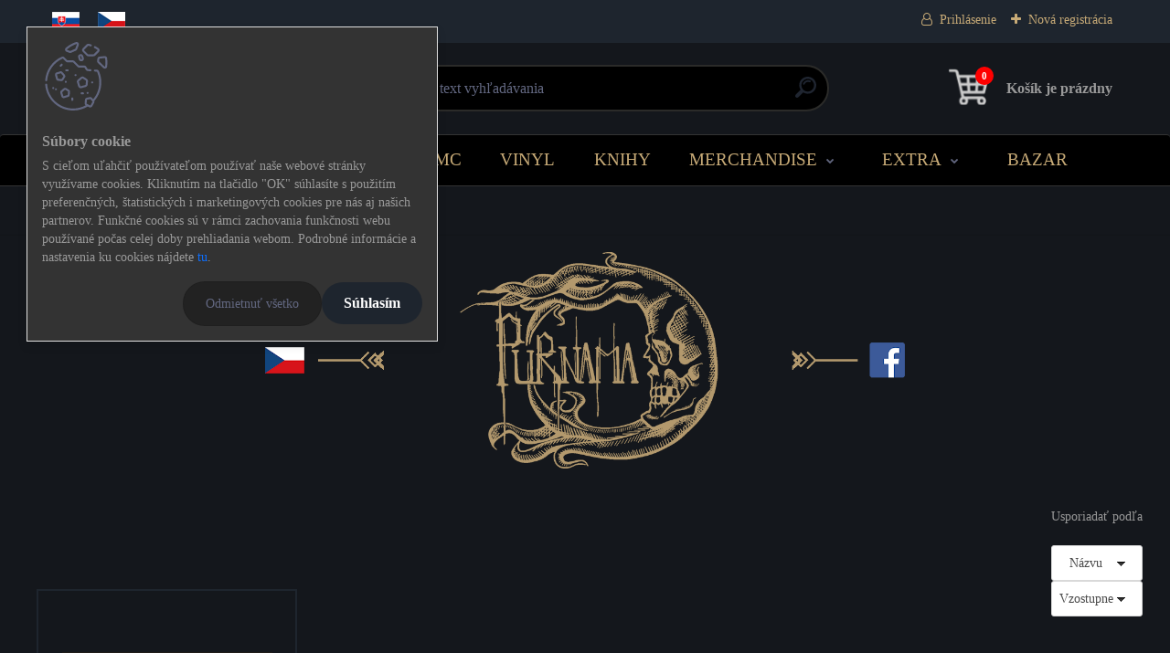

--- FILE ---
content_type: text/html; charset=utf-8
request_url: https://www.metalgate-eshop.sk/Purnama-c11_459_3.htm
body_size: 38882
content:


        <!DOCTYPE html>
    <html xmlns:og="http://ogp.me/ns#" xmlns:fb="http://www.facebook.com/2008/fbml" lang="sk" class="tmpl__titanium">
      <head>
          <script>
              window.cookie_preferences = getCookieSettings('cookie_preferences');
              window.cookie_statistics = getCookieSettings('cookie_statistics');
              window.cookie_marketing = getCookieSettings('cookie_marketing');

              function getCookieSettings(cookie_name) {
                  if (document.cookie.length > 0)
                  {
                      cookie_start = document.cookie.indexOf(cookie_name + "=");
                      if (cookie_start != -1)
                      {
                          cookie_start = cookie_start + cookie_name.length + 1;
                          cookie_end = document.cookie.indexOf(";", cookie_start);
                          if (cookie_end == -1)
                          {
                              cookie_end = document.cookie.length;
                          }
                          return unescape(document.cookie.substring(cookie_start, cookie_end));
                      }
                  }
                  return false;
              }
          </script>
                <title>Purnama</title>
        <script type="text/javascript">var action_unavailable='action_unavailable';var id_language = 'sk';var id_country_code = 'SK';var language_code = 'sk-SK';var path_request = '/request.php';var type_request = 'POST';var cache_break = "2518"; var enable_console_debug = false; var enable_logging_errors = false;var administration_id_language = 'sk';var administration_id_country_code = 'SK';</script>          <script type="text/javascript" src="//ajax.googleapis.com/ajax/libs/jquery/1.8.3/jquery.min.js"></script>
          <script type="text/javascript" src="//code.jquery.com/ui/1.12.1/jquery-ui.min.js" ></script>
                  <script src="/wa_script/js/jquery.hoverIntent.minified.js?_=2025-01-22-11-52" type="text/javascript"></script>
        <script type="text/javascript" src="/admin/jscripts/jquery.qtip.min.js?_=2025-01-22-11-52"></script>
                  <script src="/wa_script/js/jquery.selectBoxIt.min.js?_=2025-01-22-11-52" type="text/javascript"></script>
                  <script src="/wa_script/js/bs_overlay.js?_=2025-01-22-11-52" type="text/javascript"></script>
        <script src="/wa_script/js/bs_design.js?_=2025-01-22-11-52" type="text/javascript"></script>
        <script src="/admin/jscripts/wa_translation.js?_=2025-01-22-11-52" type="text/javascript"></script>
        <link rel="stylesheet" type="text/css" href="/css/jquery.selectBoxIt.wa_script.css?_=2025-01-22-11-52" media="screen, projection">
        <link rel="stylesheet" type="text/css" href="/css/jquery.qtip.lupa.css?_=2025-01-22-11-52">
        
        <link rel="stylesheet" type="text/css" href="/fotky47420/icons/flat_icons/font/flaticon.css?_=1558203800" >          <script src="/wa_script/js/jquery.colorbox-min.js?_=2025-01-22-11-52" type="text/javascript"></script>
          <link rel="stylesheet" type="text/css" href="/css/colorbox.css?_=2025-01-22-11-52">
          <script type="text/javascript">
            jQuery(document).ready(function() {
              (function() {
                function createGalleries(rel) {
                  var regex = new RegExp(rel + "\\[(\\d+)]"),
                      m, group = "g_" + rel, groupN;
                  $("a[rel*=" + rel + "]").each(function() {
                    m = regex.exec(this.getAttribute("rel"));
                    if(m) {
                      groupN = group + m[1];
                    } else {
                      groupN = group;
                    }
                    $(this).colorbox({
                      rel: groupN,
                      slideshow:false,
                       maxWidth: "85%",
                       maxHeight: "85%",
                       returnFocus: false
                    });
                  });
                }
                createGalleries("lytebox");
                createGalleries("lyteshow");
              })();
            });</script>
          <script type="text/javascript">
      function init_products_hovers()
      {
        jQuery(".product").hoverIntent({
          over: function(){
            jQuery(this).find(".icons_width_hack").animate({width: "130px"}, 300, function(){});
          } ,
          out: function(){
            jQuery(this).find(".icons_width_hack").animate({width: "10px"}, 300, function(){});
          },
          interval: 40
        });
      }
      jQuery(document).ready(function(){

        jQuery(".param select, .sorting select").selectBoxIt();

        jQuery(".productFooter").click(function()
        {
          var $product_detail_link = jQuery(this).parent().find("a:first");

          if($product_detail_link.length && $product_detail_link.attr("href"))
          {
            window.location.href = $product_detail_link.attr("href");
          }
        });
        init_products_hovers();
        
        ebar_details_visibility = {};
        ebar_details_visibility["user"] = false;
        ebar_details_visibility["basket"] = false;

        ebar_details_timer = {};
        ebar_details_timer["user"] = setTimeout(function(){},100);
        ebar_details_timer["basket"] = setTimeout(function(){},100);

        function ebar_set_show($caller)
        {
          var $box_name = $($caller).attr("id").split("_")[0];

          ebar_details_visibility["user"] = false;
          ebar_details_visibility["basket"] = false;

          ebar_details_visibility[$box_name] = true;

          resolve_ebar_set_visibility("user");
          resolve_ebar_set_visibility("basket");
        }

        function ebar_set_hide($caller)
        {
          var $box_name = $($caller).attr("id").split("_")[0];

          ebar_details_visibility[$box_name] = false;

          clearTimeout(ebar_details_timer[$box_name]);
          ebar_details_timer[$box_name] = setTimeout(function(){resolve_ebar_set_visibility($box_name);},300);
        }

        function resolve_ebar_set_visibility($box_name)
        {
          if(   ebar_details_visibility[$box_name]
             && jQuery("#"+$box_name+"_detail").is(":hidden"))
          {
            jQuery("#"+$box_name+"_detail").slideDown(300);
          }
          else if(   !ebar_details_visibility[$box_name]
                  && jQuery("#"+$box_name+"_detail").not(":hidden"))
          {
            jQuery("#"+$box_name+"_detail").slideUp(0, function() {
              $(this).css({overflow: ""});
            });
          }
        }

        
        jQuery("#user_icon, #basket_icon").hoverIntent({
          over: function(){
            ebar_set_show(this);
            
          } ,
          out: function(){
            ebar_set_hide(this);
          },
          interval: 40
        });
        
        jQuery("#user_icon").click(function(e)
        {
          if(jQuery(e.target).attr("id") == "user_icon")
          {
            window.location.href = "https://www.metalgate-eshop.sk/5lq13y6m/e-login/";
          }
        });

        jQuery("#basket_icon").click(function(e)
        {
          if(jQuery(e.target).attr("id") == "basket_icon")
          {
            window.location.href = "https://www.metalgate-eshop.sk/5lq13y6m/e-basket/";
          }
        });
      
      });
    </script>        <meta http-equiv="Content-language" content="sk">
        <meta http-equiv="Content-Type" content="text/html; charset=utf-8">
        <meta name="language" content="slovak">
        <meta name="keywords" content="kapely">
        <meta name="description" content="KAPELY">
        <meta name="revisit-after" content="1 Days">
        <meta name="distribution" content="global">
        <meta name="expires" content="never">
                  <meta name="expires" content="never">
                    <link rel="canonical" href="https://www.metalgate-eshop.sk/Purnama-c11_459_3.htm"/>
          <meta property="og:image" content="http://www.metalgate-eshop.sk/fotky47420/design_setup/images/logo_eshop-logo-gold.png" />
<meta property="og:image:secure_url" content="https://www.metalgate-eshop.sk/fotky47420/design_setup/images/logo_eshop-logo-gold.png" />
<meta property="og:image:type" content="image/jpeg" />

<meta name="google-site-verification" content="I2jGGL4TnGyOa9jCp8HW8z97KJfI3F7E2EzzLvLj0fs"/>            <meta name="robots" content="index, follow">
                      <link href="//www.metalgate-eshop.sk/fotky47420/mg-ico.png" rel="icon" type="image/png">
          <link rel="shortcut icon" type="image/png" href="//www.metalgate-eshop.sk/fotky47420/mg-ico.png">
                  <link rel="stylesheet" type="text/css" href="/css/lang_dependent_css/lang_sk.css?_=2025-01-22-11-52" media="screen, projection">
                <link rel='stylesheet' type='text/css' href='/wa_script/js/styles.css?_=2025-01-22-11-52'>
        <script language='javascript' type='text/javascript' src='/wa_script/js/javascripts.js?_=2025-01-22-11-52'></script>
        <script language='javascript' type='text/javascript' src='/wa_script/js/check_tel.js?_=2025-01-22-11-52'></script>
          <script src="/assets/javascripts/buy_button.js?_=2025-01-22-11-52"></script>
            <script type="text/javascript" src="/wa_script/js/bs_user.js?_=2025-01-22-11-52"></script>
        <script type="text/javascript" src="/wa_script/js/bs_fce.js?_=2025-01-22-11-52"></script>
        <script type="text/javascript" src="/wa_script/js/bs_fixed_bar.js?_=2025-01-22-11-52"></script>
        <script type="text/javascript" src="/bohemiasoft/js/bs.js?_=2025-01-22-11-52"></script>
        <script src="/wa_script/js/jquery.number.min.js?_=2025-01-22-11-52" type="text/javascript"></script>
        <script type="text/javascript">
            BS.User.id = 47420;
            BS.User.domain = "5lq13y6m";
            BS.User.is_responsive_layout = true;
            BS.User.max_search_query_length = 50;
            BS.User.max_autocomplete_words_count = 5;

            WA.Translation._autocompleter_ambiguous_query = ' Hľadaný výraz je pre našeptávač príliš všeobecný. Zadajte prosím ďalšie znaky, slová alebo pokračujte odoslaním formulára pre vyhľadávanie.';
            WA.Translation._autocompleter_no_results_found = ' Neboli nájdené žiadne produkty ani kategórie.';
            WA.Translation._error = " Chyba";
            WA.Translation._success = " Úspech";
            WA.Translation._warning = " Upozornenie";
            WA.Translation._multiples_inc_notify = '<p class="multiples-warning"><strong>Tento produkt je možné objednať iba v násobkoch #inc#. </strong><br><small>Vami zadaný počet kusov bol navýšený podľa tohto násobku.</small></p>';
            WA.Translation._shipping_change_selected = " Zmeniť...";
            WA.Translation._shipping_deliver_to_address = "_shipping_deliver_to_address";

            BS.Design.template = {
              name: "titanium",
              is_selected: function(name) {
                if(Array.isArray(name)) {
                  return name.indexOf(this.name) > -1;
                } else {
                  return name === this.name;
                }
              }
            };
            BS.Design.isLayout3 = true;
            BS.Design.templates = {
              TEMPLATE_ARGON: "argon",TEMPLATE_NEON: "neon",TEMPLATE_CARBON: "carbon",TEMPLATE_XENON: "xenon",TEMPLATE_AURUM: "aurum",TEMPLATE_CUPRUM: "cuprum",TEMPLATE_ERBIUM: "erbium",TEMPLATE_CADMIUM: "cadmium",TEMPLATE_BARIUM: "barium",TEMPLATE_CHROMIUM: "chromium",TEMPLATE_SILICIUM: "silicium",TEMPLATE_IRIDIUM: "iridium",TEMPLATE_INDIUM: "indium",TEMPLATE_OXYGEN: "oxygen",TEMPLATE_HELIUM: "helium",TEMPLATE_FLUOR: "fluor",TEMPLATE_FERRUM: "ferrum",TEMPLATE_TERBIUM: "terbium",TEMPLATE_URANIUM: "uranium",TEMPLATE_ZINCUM: "zincum",TEMPLATE_CERIUM: "cerium",TEMPLATE_KRYPTON: "krypton",TEMPLATE_THORIUM: "thorium",TEMPLATE_ETHERUM: "etherum",TEMPLATE_KRYPTONIT: "kryptonit",TEMPLATE_TITANIUM: "titanium",TEMPLATE_PLATINUM: "platinum"            };
        </script>
                  <script src="/js/progress_button/modernizr.custom.js"></script>
                      <link rel="stylesheet" type="text/css" href="/bower_components/owl.carousel/dist/assets/owl.carousel.min.css" />
            <link rel="stylesheet" type="text/css" href="/bower_components/owl.carousel/dist/assets/owl.theme.default.min.css" />
            <script src="/bower_components/owl.carousel/dist/owl.carousel.min.js"></script>
                      <link rel="stylesheet" type="text/css" href="/bower_components/priority-nav/dist/priority-nav-core.css" />
            <script src="/bower_components/priority-nav/dist/priority-nav.js"></script>
                      <link rel="stylesheet" type="text/css" href="//static.bohemiasoft.com/jave/style.css?_=2025-01-22-11-52" media="screen">
                    <link rel="stylesheet" type="text/css" href="/css/font-awesome.4.7.0.min.css" media="screen">
          <link rel="stylesheet" type="text/css" href="/sablony/nove/titanium/titaniumpurple/css/product_var3.css?_=2025-01-22-11-52" media="screen">
          <style>
    :root {
        --primary: #4030dc;
        --primary-dark: #2b1eb5;
        --secondary: #f6f7fc;
        --secondary-v2: #626780;
        --element-color: #1f242d;
        --stars: #ffcf15;
        --sale: #c91e1e;
        
        --empty-basket-text: " Košík je prázdny";
        --full-shopping-basket-text: "nákupný košík";
        --choose-delivery-method-text: "Výber spôsobu doručenia";
        --choose-payment-method-text: "Výber spôsobu platby";
        --free-price-text: "Zadarmo";
        --continue-without-login-text: "Pokračovanie bez prihlásenia";
        --summary-order-text: "Súhrn vašej objednávky";
        --cart-contents-text: "Váš košík";
        --in-login-text: "Prihlásenie";
        --in-registration-text: "Nová registrácia";
        --in-forgotten-pass-text: "";
        --price-list-filter-text: "Cenník";
        --search-see-everything-text: "Vidieť všetko";
        --discount-code-text: "Mám zľavový kód";
        --searched-cats-text: "Vyhľadávané kategórie";
        --back-to-eshop-text: "Späť do e-shopu";
        --to-category-menu-text: "Do kategórie";
        --back-menu-text: "Späť";
        --pagination-next-text: "Ďalšie";
        --pagination-previous-text: "Predchádzajúci";
        --cookies-files-text: "Súbory cookie";
        --newsletter-button-text: "Odoberať";
        --newsletter-be-up-to-date-text: "Buďte v obraze";
        --specify-params-text: "Vybrať parametre";
        --article-tags-text: "Tagy článku";
        --watch-product-text: "Sledovať produkt";
        --notfull-shopping-text: "Nákupný";
        --notfull-basket-is-empty-text: " Košík je prázdny";
        --whole-blog-article-text: "Celý článok";
        --basket-content-text: " Obsah košíka";
        --products-in-cat-text: " Produkty v kategórii";
        
    }
</style>
          <link rel="stylesheet"
                type="text/css"
                id="tpl-editor-stylesheet"
                href="/sablony/nove/titanium/titaniumpurple/css/colors.css?_=2025-01-22-11-52"
                media="screen">

          <meta name="viewport" content="width=device-width, initial-scale=1.0">
          <link rel="stylesheet" 
                   type="text/css" 
                   href="https://static.bohemiasoft.com/custom-css/titanium.css?_1769060867" 
                   media="screen"><style type="text/css">
               <!--#site_logo{
                  width: 275px;
                  height: 100px;
                  background-image: url('/fotky47420/design_setup/images/logo_eshop-logo-gold.png?cache_time=1642431338');
                  background-repeat: no-repeat;
                  
                }html body .myheader { 
          background-image: none;
          border: black;
          background-repeat: repeat;
          background-position: 0px 0px;
          background-color: #ffffff;
        }#page_background{
                  background-image: none;
                  background-repeat: repeat;
                  background-position: 0px 0px;
                  background-color: #ffffff;
                }.bgLupa{
                  padding: 0;
                  border: none;
                }

 :root { 
 }
-->
                </style>          <link rel="stylesheet" type="text/css" href="/fotky47420/design_setup/css/user_defined.css?_=1764539556" media="screen, projection">
                    <script type="text/javascript" src="/admin/jscripts/wa_dialogs.js?_=2025-01-22-11-52"></script>
            <script>
      $(document).ready(function() {
        if (getCookie('show_cookie_message' + '_47420_sk') != 'no') {
          if($('#cookies-agreement').attr('data-location') === '0')
          {
            $('.cookies-wrapper').css("top", "0px");
          }
          else
          {
            $('.cookies-wrapper').css("bottom", "0px");
          }
          $('.cookies-wrapper').show();
        }

        $('#cookies-notify__close').click(function() {
          setCookie('show_cookie_message' + '_47420_sk', 'no');
          $('#cookies-agreement').slideUp();
          $("#masterpage").attr("style", "");
          setCookie('cookie_preferences', 'true');
          setCookie('cookie_statistics', 'true');
          setCookie('cookie_marketing', 'true');
          window.cookie_preferences = true;
          window.cookie_statistics = true;
          window.cookie_marketing = true;
          if(typeof gtag === 'function') {
              gtag('consent', 'update', {
                  'ad_storage': 'granted',
                  'analytics_storage': 'granted',
                  'ad_user_data': 'granted',
                  'ad_personalization': 'granted'
              });
          }
         return false;
        });

        $("#cookies-notify__disagree").click(function(){
            save_preferences();
        });

        $('#cookies-notify__preferences-button-close').click(function(){
            var cookies_notify_preferences = $("#cookies-notify-checkbox__preferences").is(':checked');
            var cookies_notify_statistics = $("#cookies-notify-checkbox__statistics").is(':checked');
            var cookies_notify_marketing = $("#cookies-notify-checkbox__marketing").is(':checked');
            save_preferences(cookies_notify_preferences, cookies_notify_statistics, cookies_notify_marketing);
        });

        function save_preferences(preferences = false, statistics = false, marketing = false)
        {
            setCookie('show_cookie_message' + '_47420_sk', 'no');
            $('#cookies-agreement').slideUp();
            $("#masterpage").attr("style", "");
            setCookie('cookie_preferences', preferences);
            setCookie('cookie_statistics', statistics);
            setCookie('cookie_marketing', marketing);
            window.cookie_preferences = preferences;
            window.cookie_statistics = statistics;
            window.cookie_marketing = marketing;
            if(marketing && typeof gtag === 'function')
            {
                gtag('consent', 'update', {
                    'ad_storage': 'granted'
                });
            }
            if(statistics && typeof gtag === 'function')
            {
                gtag('consent', 'update', {
                    'analytics_storage': 'granted',
                    'ad_user_data': 'granted',
                    'ad_personalization': 'granted',
                });
            }
            if(marketing === false && BS && BS.seznamIdentity) {
                BS.seznamIdentity.clearIdentity();
            }
        }

        /**
         * @param {String} cookie_name
         * @returns {String}
         */
        function getCookie(cookie_name) {
          if (document.cookie.length > 0)
          {
            cookie_start = document.cookie.indexOf(cookie_name + "=");
            if (cookie_start != -1)
            {
              cookie_start = cookie_start + cookie_name.length + 1;
              cookie_end = document.cookie.indexOf(";", cookie_start);
              if (cookie_end == -1)
              {
                cookie_end = document.cookie.length;
              }
              return unescape(document.cookie.substring(cookie_start, cookie_end));
            }
          }
          return "";
        }
        
        /**
         * @param {String} cookie_name
         * @param {String} value
         */
        function setCookie(cookie_name, value) {
          var time = new Date();
          time.setTime(time.getTime() + 365*24*60*60*1000); // + 1 rok
          var expires = "expires="+time.toUTCString();
          document.cookie = cookie_name + "=" + escape(value) + "; " + expires + "; path=/";
        }
      });
    </script>
            <script type="text/javascript" src="/wa_script/js/search_autocompleter.js?_=2025-01-22-11-52"></script>
              <script>
              WA.Translation._complete_specification = "Kompletné špecifikácie";
              WA.Translation._dont_have_acc = "Nemáte účet? ";
              WA.Translation._have_acc = "Máte už účet? ";
              WA.Translation._register_titanium = "Zaregistrovať sa";
              WA.Translation._login_titanium = "Prihlásiť";
              WA.Translation._placeholder_voucher = "Sem vložte kód";
          </script>
                <script src="/wa_script/js/template/titanium/script.js?_=2025-01-22-11-52"></script>
                    <link rel="stylesheet" type="text/css" href="/assets/vendor/magnific-popup/magnific-popup.css" />
      <script src="/assets/vendor/magnific-popup/jquery.magnific-popup.js"></script>
      <script type="text/javascript">
        BS.env = {
          decPoint: ",",
          basketFloatEnabled: false        };
      </script>
      <script type="text/javascript" src="/node_modules/select2/dist/js/select2.min.js"></script>
      <script type="text/javascript" src="/node_modules/maximize-select2-height/maximize-select2-height.min.js"></script>
      <script type="text/javascript">
        (function() {
          $.fn.select2.defaults.set("language", {
            noResults: function() {return " Žiadny záznam nebol nájdený"},
            inputTooShort: function(o) {
              var n = o.minimum - o.input.length;
              return "_input_too_short".replace("#N#", n);
            }
          });
          $.fn.select2.defaults.set("width", "100%")
        })();

      </script>
      <link type="text/css" rel="stylesheet" href="/node_modules/select2/dist/css/select2.min.css" />
      <script type="text/javascript" src="/wa_script/js/countdown_timer.js?_=2025-01-22-11-52"></script>
      <script type="text/javascript" src="/wa_script/js/app.js?_=2025-01-22-11-52"></script>
      <script type="text/javascript" src="/node_modules/jquery-validation/dist/jquery.validate.min.js"></script>

                <link rel="stylesheet" type="text/css" href="/fotky47420/design_setup/css/__style.css?_=1764525185" />
          
          </head>
      <body class="lang-sk layout3 not-home page-category page-category-11-459 basket-empty slider_available template-slider-custom vat-payer-n alternative-currency-n" >
        <a name="topweb"></a>
            <div id="cookies-agreement" class="cookies-wrapper" data-location="0"
         >
      <div class="cookies-notify-background"></div>
      <div class="cookies-notify" style="display:block!important;">
        <div class="cookies-notify__bar">
          <div class="cookies-notify__bar1">
            <div class="cookies-notify__text"
                                 >
                S cieľom uľahčiť používateľom používať naše webové stránky využívame cookies. Kliknutím na tlačidlo "OK" súhlasíte s použitím preferenčných, štatistických i marketingových cookies pre nás aj našich partnerov. Funkčné cookies sú v rámci zachovania funkčnosti webu používané počas celej doby prehliadania webom. Podrobné informácie a nastavenia ku cookies nájdete <span class="cookies-notify__detail_button">tu</span>.             </div>
            <div class="cookies-notify__button">
                <a href="#" id="cookies-notify__disagree" class="secondary-btn"
                   style="color: #000000;
                           background-color: #c8c8c8;
                           opacity: 1"
                >Odmietnuť všetko</a>
              <a href="#" id="cookies-notify__close"
                 style="color: #000000;
                        background-color: #c8c8c8;
                        opacity: 1"
                >Súhlasím</a>
            </div>
          </div>
                        <div class="cookies-notify__detail_box hidden"
                             >
                <div id="cookies-nofify__close_detail"> Zavrieť</div>
                <div>
                    <br />
                    <b> Čo sú cookies?</b><br />
                    <span> Cookies sú krátke textové informácie, ktoré sú uložené vo Vašom prehliadači. Tieto informácie bežne používajú všetky webové stránky a ich prechádzaním dochádza k ukladaniu cookies. Pomocou partnerských skriptov, ktoré môžu stránky používať (napríklad Google analytics</span><br /><br />
                    <b> Ako môžem nastaviť prácu webu s cookies?</b><br />
                    <span> Napriek tomu, že odporúčame povoliť používanie všetkých typov cookies, prácu webu s nimi môžete nastaviť podľa vlastných preferencií pomocou checkboxov zobrazených nižšie. Po odsúhlasení nastavenia práce s cookies môžete zmeniť svoje rozhodnutie zmazaním či editáciou cookies priamo v nastavení Vášho prehliadača. Podrobnejšie informácie k premazaniu cookies nájdete v Pomocníkovi Vášho prehliadača.</span>
                </div>
                <div class="cookies-notify__checkboxes"
                                    >
                    <div class="checkbox-custom checkbox-default cookies-notify__checkbox">
                        <input type="checkbox" id="cookies-notify-checkbox__functional" checked disabled />
                        <label for="cookies-notify-checkbox__functional" class="cookies-notify__checkbox_label"> Nutné</label>
                    </div>
                    <div class="checkbox-custom checkbox-default cookies-notify__checkbox">
                        <input type="checkbox" id="cookies-notify-checkbox__preferences" checked />
                        <label for="cookies-notify-checkbox__preferences" class="cookies-notify__checkbox_label"> Preferenčné</label>
                    </div>
                    <div class="checkbox-custom checkbox-default cookies-notify__checkbox">
                        <input type="checkbox" id="cookies-notify-checkbox__statistics" checked />
                        <label for="cookies-notify-checkbox__statistics" class="cookies-notify__checkbox_label"> Štatistické</label>
                    </div>
                    <div class="checkbox-custom checkbox-default cookies-notify__checkbox">
                        <input type="checkbox" id="cookies-notify-checkbox__marketing" checked />
                        <label for="cookies-notify-checkbox__marketing" class="cookies-notify__checkbox_label"> Marketingové</label>
                    </div>
                </div>
                <div id="cookies-notify__cookie_types">
                    <div class="cookies-notify__cookie_type cookie-active" data-type="functional">
                         Nutné (13)
                    </div>
                    <div class="cookies-notify__cookie_type" data-type="preferences">
                         Preferenčné (1)
                    </div>
                    <div class="cookies-notify__cookie_type" data-type="statistics">
                         Štatistické (15)
                    </div>
                    <div class="cookies-notify__cookie_type" data-type="marketing">
                         Marketingové (15)
                    </div>
                    <div class="cookies-notify__cookie_type" data-type="unclassified">
                         Neklasifikované (7)
                    </div>
                </div>
                <div id="cookies-notify__cookie_detail">
                    <div class="cookie-notify__cookie_description">
                        <span id="cookie-notify__description_functional" class="cookie_description_active"> Tieto informácie sú nevyhnutné k správnemu chodu webovej stránky ako napríklad vkladanie tovaru do košíka, uloženie vyplnených údajov alebo prihlásenie do zákazníckej sekcie.</span>
                        <span id="cookie-notify__description_preferences" class="hidden"> Tieto cookies umožnia prispôsobiť správanie alebo vzhľad stránky podľa Vašich potrieb, napríklad voľba jazyka.</span>
                        <span id="cookie-notify__description_statistics" class="hidden"> Vďaka týmto cookies môžu majitelia aj developeri webu viac porozumieť správaniu užívateľov a vyvijať stránku tak, aby bola čo najviac prozákaznícka. Teda aby ste čo najrýchlejšie našli hľadaný tovar alebo čo najľahšie dokončili jeho nákup.</span>
                        <span id="cookie-notify__description_marketing" class="hidden"> Tieto informácie umožnia personalizovať zobrazenie ponúk priamo pre Vás vďaka historickej skúsenosti prehliadania predchádzajúcich stránok a ponúk.</span>
                        <span id="cookie-notify__description_unclassified" class="hidden"> Tieto cookies zatiaľ neboli roztriedené do vlastnej kategórie.</span>
                    </div>
                    <style>
                        #cookies-notify__cookie_detail_table td
                        {
                            color: #ffffff                        }
                    </style>
                    <table class="table" id="cookies-notify__cookie_detail_table">
                        <thead>
                            <tr>
                                <th> Meno</th>
                                <th> Účel</th>
                                <th> Vypršanie</th>
                            </tr>
                        </thead>
                        <tbody>
                                                    <tr>
                                <td>show_cookie_message</td>
                                <td>Ukladá informácie o potrebe zobrazenia cookie lišty</td>
                                <td>1 rok</td>
                            </tr>
                                                        <tr>
                                <td>__zlcmid</td>
                                <td>Tento súbor cookie sa používa na uloženie identity návštevníka počas návštev a preferencie návštevníka deaktivovať našu funkciu živého chatu. </td>
                                <td>1 rok</td>
                            </tr>
                                                        <tr>
                                <td>__cfruid</td>
                                <td>Tento súbor cookie je súčasťou služieb poskytovaných spoločnosťou Cloudflare – vrátane vyrovnávania záťaže, doručovania obsahu webových stránok a poskytovania pripojenia DNS pre prevádzkovateľov webových stránok. </td>
                                <td>relácie</td>
                            </tr>
                                                        <tr>
                                <td>_auth</td>
                                <td>Zaisťuje bezpečnosť prehliadania návštevníkov tým, že zabraňuje falšovaniu požiadaviek medzi stránkami. Tento súbor cookie je nevyhnutný pre bezpečnosť webu a návštevníka. </td>
                                <td>1 rok</td>
                            </tr>
                                                        <tr>
                                <td>csrftoken</td>
                                <td>Pomáha predchádzať útokom Cross-Site Request Forgery (CSRF).</td>
                                <td>1 rok</td>
                            </tr>
                                                        <tr>
                                <td>PHPSESSID</td>
                                <td>Zachováva stav užívateľskej relácie naprieč požiadavkami na stránky. </td>
                                <td>relácie</td>
                            </tr>
                                                        <tr>
                                <td>rc::a</td>
                                <td>Tento súbor cookie sa používa na rozlíšenie medzi ľuďmi a robotmi. To je výhodné pre web, aby
vytvárať platné správy o používaní ich webových stránok. </td>
                                <td>persistentní</td>
                            </tr>
                                                        <tr>
                                <td>rc::c</td>
                                <td>Tento súbor cookie sa používa na rozlíšenie medzi ľuďmi a robotmi. </td>
                                <td>relácie</td>
                            </tr>
                                                        <tr>
                                <td>AWSALBCORS</td>
                                <td>Registruje, ktorý server-cluster obsluhuje návštevníka. To sa používa v kontexte s vyrovnávaním záťaže, aby sa optimalizovala užívateľská skúsenosť. </td>
                                <td>6 dnů</td>
                            </tr>
                                                        <tr>
                                <td>18plus_allow_access#</td>
                                <td>Ukladá informáciu o odsúhlasení okna 18+ pre web.</td>
                                <td>neznámy</td>
                            </tr>
                                                        <tr>
                                <td>18plus_cat#</td>
                                <td>Ukladá informáciu o odsúhlasení okna 18+ pre kategóriu.</td>
                                <td>neznámy</td>
                            </tr>
                                                        <tr>
                                <td>bs_slide_menu</td>
                                <td></td>
                                <td>neznámy</td>
                            </tr>
                                                        <tr>
                                <td>left_menu</td>
                                <td>Ukladá informáciu o spôsobe zobrazenia ľavého menu.</td>
                                <td>neznámy</td>
                            </tr>
                                                    </tbody>
                    </table>
                    <div class="cookies-notify__button">
                        <a href="#" id="cookies-notify__preferences-button-close"
                           style="color: #000000;
                                background-color: #c8c8c8;
                                opacity: 1">
                            Uložiť nastavenia                        </a>
                    </div>
                </div>
            </div>
                    </div>
      </div>
    </div>
    
  <div id="responsive_layout_large"></div><div id="page">      <div class="top-bar" id="topBar">
                  <div class="top-bar-content">
            <p><a href="https://metalgate-eshop.sk"><img style="margin: 5px 0px 5px 10px;" src="https://www.metalgate-eshop.cz/fotky63705/vlajky/sk.jpg" caption="false" width="30" height="20" /></a><a href="https://metalgate-eshop.cz"><img style="margin: 5px 20px 5px 20px;" src="/fotky47420/cz.jpg" caption="false" width="30" height="20" /></a></p>          </div>
                    <div class="top-bar-login">
                          <span class="user-login"><a href="/5lq13y6m/e-login">Prihlásenie</a></span>
              <span class="user-register"><a href="/5lq13y6m/e-register">Nová registrácia</a></span>
                        </div>
                        </div>
          <script type="text/javascript">
      var responsive_articlemenu_name = ' Menu';
      var responsive_eshopmenu_name = ' E-shop';
    </script>
        <link rel="stylesheet" type="text/css" href="/css/masterslider.css?_=2025-01-22-11-52" media="screen, projection">
    <script type="text/javascript" src="/js/masterslider.min.js"></script>
    <div class="myheader">
                <div class="navigate_bar">
            <div class="logo-wrapper">
            <a id="site_logo" href="//www.metalgate-eshop.sk" class="mylogo" aria-label="Logo"></a>
    </div>
                <div id="search">
      <form name="search" id="searchForm" action="/search-engine.htm" method="GET" enctype="multipart/form-data">
        <label for="q" class="title_left2"> Hľadanie</label>
        <p>
          <input name="slovo" type="text" class="inputBox" id="q" placeholder=" Zadajte text vyhľadávania" maxlength="50">
          
          <input type="hidden" id="source_service" value="www.webareal.sk">
        </p>
        <div class="wrapper_search_submit">
          <input type="submit" class="search_submit" aria-label="search" name="search_submit" value="">
        </div>
        <div id="search_setup_area">
          <input id="hledatjak2" checked="checked" type="radio" name="hledatjak" value="2">
          <label for="hledatjak2">Hľadať v tovare</label>
          <br />
          <input id="hledatjak1"  type="radio" name="hledatjak" value="1">
          <label for="hledatjak1">Hľadať v článkoch</label>
                    <script type="text/javascript">
            function resolve_search_mode_visibility()
            {
              if (jQuery('form[name=search] input').is(':focus'))
              {
                if (jQuery('#search_setup_area').is(':hidden'))
                {
                  jQuery('#search_setup_area').slideDown(400);
                }
              }
              else
              {
                if (jQuery('#search_setup_area').not(':hidden'))
                {
                  jQuery('#search_setup_area').slideUp(400);
                }
              }
            }

            $('form[name=search] input').click(function() {
              this.focus();
            });

            jQuery('form[name=search] input')
                .focus(function() {
                  resolve_search_mode_visibility();
                })
                .blur(function() {
                  setTimeout(function() {
                    resolve_search_mode_visibility();
                  }, 1000);
                });

          </script>
                  </div>
      </form>
    </div>
            
  <div id="ebar" class="" >        <div id="basket_icon" >
            <div id="basket_detail">
                <div id="basket_arrow_tag"></div>
                <div id="basket_content_tag">
                    <a id="quantity_tag" href="/5lq13y6m/e-basket" rel="nofollow" class="elink"><span class="quantity_count">0</span>
                    <span class="basket_empty"> Váš nákupný košík <span class="bold">je prázdny</span></span></a>                </div>
            </div>
        </div>
                </div>      </div>
          </div>
        <div class="eshop-menu drop-menu" id="dropMenu">
      <div id="dropMenuWrapper">
            <div class="menu-wrapper leftmenu" id="menuWrapper">
          <ul class="root-eshop-menu" id="menuContent">
              <li class="home-button">
              <a href="//www.metalgate-eshop.sk">
      <i class="fa fa-home" aria-hidden="true"></i>
    </a>
            </li>
            <li class="eshop-menu-item item-1 has-submenu item-active">
            <a class="item-link level-1" href="/KAPELY-c11_0_1.htm">KAPELY</a>
          <ul class="eshop-submenu-root menu-level-2">
          <li class="eshop-menu-item item-1 has-submenu">
            <div class="menu-item-box">
                <div class="menu-item-cat">
          <a class="item-link level-2" href="/KAPELY-c11_30_2.htm">*</a>
              <ul class="eshop-submenu-root menu-level-3">
          <li class="eshop-menu-item item-1">
            <a class="item-link level-3" href="/KAPELY-c11_36_3.htm">1000 Bombs</a>
          </li>
        <li class="eshop-menu-item item-2">
            <a class="item-link level-3" href="/KAPELY-c11_1191_3.htm">!T.O.O.H.!</a>
          </li>
        <li class="eshop-menu-item item-3">
            <a class="item-link level-3" href="/KAPELY-c11_984_3.htm">6:33</a>
          </li>
        </ul>
            </div>
      </div>
          </li>
        <li class="eshop-menu-item item-2 has-submenu">
            <div class="menu-item-box">
                <div class="menu-item-cat">
          <a class="item-link level-2" href="/KAPELY-c11_1_2.htm">A</a>
              <ul class="eshop-submenu-root menu-level-3">
          <li class="eshop-menu-item item-1">
            <a class="item-link level-3" href="/KAPELY-c11_42_3.htm">Abaton</a>
          </li>
        <li class="eshop-menu-item item-2">
            <a class="item-link level-3" href="/KAPELY-c11_1003_3.htm">Abbath</a>
          </li>
        <li class="eshop-menu-item item-3">
            <a class="item-link level-3" href="/KAPELY-c11_638_3.htm">Abhorrent Cabaret</a>
          </li>
        <li class="eshop-menu-item item-4">
            <a class="item-link level-3" href="/KAPELY-c11_829_3.htm">Abigail&#039;s Affair</a>
          </li>
        <li class="eshop-menu-item item-5">
            <a class="item-link level-3" href="/KAPELY-c11_43_3.htm">Abortion</a>
          </li>
        <li class="eshop-menu-item item-6">
            <a class="item-link level-3" href="/KAPELY-c11_44_3.htm">Abraham</a>
          </li>
        <li class="eshop-menu-item item-7">
            <a class="item-link level-3" href="/KAPELY-c11_1031_3.htm">Abrupt Demise</a>
          </li>
        <li class="eshop-menu-item item-8">
            <a class="item-link level-3" href="/KAPELY-c11_45_3.htm">Abstract Essence</a>
          </li>
        <li class="eshop-menu-item item-9">
            <a class="item-link level-3" href="/KAPELY-c11_928_3.htm">Abused &amp; Neglected</a>
          </li>
        <li class="eshop-menu-item item-10">
            <a class="item-link level-3" href="/KAPELY-c11_774_3.htm">Abyssian</a>
          </li>
        <li class="eshop-menu-item item-11">
            <a class="item-link level-3" href="/KAPELY-c11_1047_3.htm">Abyssic</a>
          </li>
        <li class="eshop-menu-item item-12">
            <a class="item-link level-3" href="/KAPELY-c11_46_3.htm">Acherontas</a>
          </li>
        <li class="eshop-menu-item item-13">
            <a class="item-link level-3" href="/KAPELY-c11_47_3.htm">Acid Force</a>
          </li>
        <li class="eshop-menu-item item-14">
            <a class="item-link level-3" href="/KAPELY-c11_48_3.htm">Act of God</a>
          </li>
        <li class="eshop-menu-item item-15">
            <a class="item-link level-3" href="/KAPELY-c11_375_3.htm">Act on Disputes</a>
          </li>
        <li class="eshop-menu-item item-16">
            <a class="item-link level-3" href="/KAPELY-c11_871_3.htm">Actus Septem</a>
          </li>
        <li class="eshop-menu-item item-17">
            <a class="item-link level-3" href="/KAPELY-c11_376_3.htm">Adagio Funebre</a>
          </li>
        <li class="eshop-menu-item item-18">
            <a class="item-link level-3" href="/KAPELY-c11_1135_3.htm">Aenaon</a>
          </li>
        <li class="eshop-menu-item item-19">
            <a class="item-link level-3" href="/KAPELY-c11_1079_3.htm">Agathocles</a>
          </li>
        <li class="eshop-menu-item item-20">
            <a class="item-link level-3" href="/KAPELY-c11_379_3.htm">Agatus</a>
          </li>
        <li class="eshop-menu-item item-21">
            <a class="item-link level-3" href="/KAPELY-c11_1200_3.htm">Aggressive Tyrants</a>
          </li>
        <li class="eshop-menu-item item-22">
            <a class="item-link level-3" href="/KAPELY-c11_831_3.htm">Airbrusher</a>
          </li>
        <li class="eshop-menu-item item-23">
            <a class="item-link level-3" href="/KAPELY-c11_436_3.htm">Alastor</a>
          </li>
        <li class="eshop-menu-item item-24">
            <a class="item-link level-3" href="/KAPELY-c11_381_3.htm">Alcest</a>
          </li>
        <li class="eshop-menu-item item-25">
            <a class="item-link level-3" href="/KAPELY-c11_985_3.htm">Alchemia</a>
          </li>
        <li class="eshop-menu-item item-26">
            <a class="item-link level-3" href="/KAPELY-c11_695_3.htm">Alkhimya</a>
          </li>
        <li class="eshop-menu-item item-27">
            <a class="item-link level-3" href="/KAPELY-c11_828_3.htm">All Wasted</a>
          </li>
        <li class="eshop-menu-item item-28">
            <a class="item-link level-3" href="/KAPELY-c11_696_3.htm">Altair</a>
          </li>
        <li class="eshop-menu-item item-29">
            <a class="item-link level-3" href="/KAPELY-c11_807_3.htm">Amenra</a>
          </li>
        <li class="eshop-menu-item item-30">
            <a class="item-link level-3" href="/KAPELY-c11_887_3.htm">Amon Sethis</a>
          </li>
        <li class="eshop-menu-item item-31">
            <a class="item-link level-3" href="/KAPELY-c11_1177_3.htm">Amorphis</a>
          </li>
        <li class="eshop-menu-item item-32">
            <a class="item-link level-3" href="/KAPELY-c11_805_3.htm">Anelas</a>
          </li>
        <li class="eshop-menu-item item-33">
            <a class="item-link level-3" href="/KAPELY-c11_775_3.htm">Animal House</a>
          </li>
        <li class="eshop-menu-item item-34">
            <a class="item-link level-3" href="/KAPELY-c11_1160_3.htm">Anime Torment</a>
          </li>
        <li class="eshop-menu-item item-35">
            <a class="item-link level-3" href="/KAPELY-c11_387_3.htm">Antigod</a>
          </li>
        <li class="eshop-menu-item item-36">
            <a class="item-link level-3" href="/KAPELY-c11_388_3.htm">Apathy Again</a>
          </li>
        <li class="eshop-menu-item item-37">
            <a class="item-link level-3" href="/KAPELY-c11_1171_3.htm">Apoplexy</a>
          </li>
        <li class="eshop-menu-item item-38">
            <a class="item-link level-3" href="/KAPELY-c11_1192_3.htm">Araghor</a>
          </li>
        <li class="eshop-menu-item item-39">
            <a class="item-link level-3" href="/KAPELY-c11_389_3.htm">Arallu</a>
          </li>
        <li class="eshop-menu-item item-40">
            <a class="item-link level-3" href="/KAPELY-c11_392_3.htm">Area Core</a>
          </li>
        <li class="eshop-menu-item item-41">
            <a class="item-link level-3" href="/KAPELY-c11_888_3.htm">Areis</a>
          </li>
        <li class="eshop-menu-item item-42">
            <a class="item-link level-3" href="/KAPELY-c11_391_3.htm">Arch of Hell</a>
          </li>
        <li class="eshop-menu-item item-43">
            <a class="item-link level-3" href="/KAPELY-c11_889_3.htm">Arched Fire</a>
          </li>
        <li class="eshop-menu-item item-44">
            <a class="item-link level-3" href="/KAPELY-c11_961_3.htm">Architects</a>
          </li>
        <li class="eshop-menu-item item-45">
            <a class="item-link level-3" href="/KAPELY-c11_1066_3.htm">Arcturus</a>
          </li>
        <li class="eshop-menu-item item-46">
            <a class="item-link level-3" href="/KAPELY-c11_514_3.htm">Arthemion</a>
          </li>
        <li class="eshop-menu-item item-47">
            <a class="item-link level-3" href="/KAPELY-c11_393_3.htm">Ascendancy</a>
          </li>
        <li class="eshop-menu-item item-48">
            <a class="item-link level-3" href="/KAPELY-c11_394_3.htm">Ashes To Fire</a>
          </li>
        <li class="eshop-menu-item item-49">
            <a class="item-link level-3" href="/KAPELY-c11_396_3.htm">Asmodeus</a>
          </li>
        <li class="eshop-menu-item item-50">
            <a class="item-link level-3" href="/KAPELY-c11_875_3.htm">AstorVoltaires</a>
          </li>
        <li class="eshop-menu-item item-51">
            <a class="item-link level-3" href="/KAPELY-c11_397_3.htm">Ataraxia (SVK)</a>
          </li>
        <li class="eshop-menu-item item-52">
            <a class="item-link level-3" href="/KAPELY-c11_727_3.htm">Ataraxia (ITA)</a>
          </li>
        <li class="eshop-menu-item item-53">
            <a class="item-link level-3" href="/KAPELY-c11_986_3.htm">Athemon</a>
          </li>
        <li class="eshop-menu-item item-54">
            <a class="item-link level-3" href="/KAPELY-c11_398_3.htm">Athlantis</a>
          </li>
        <li class="eshop-menu-item item-55">
            <a class="item-link level-3" href="/KAPELY-c11_399_3.htm">Atomikylä</a>
          </li>
        <li class="eshop-menu-item item-56">
            <a class="item-link level-3" href="/KAPELY-c11_637_3.htm">August Burns Red</a>
          </li>
        <li class="eshop-menu-item item-57">
            <a class="item-link level-3" href="/KAPELY-c11_1080_3.htm">Aura</a>
          </li>
        <li class="eshop-menu-item item-58">
            <a class="item-link level-3" href="/KAPELY-c11_400_3.htm">Avenger</a>
          </li>
        <li class="eshop-menu-item item-59">
            <a class="item-link level-3" href="/KAPELY-c11_827_3.htm">Averted</a>
          </li>
        <li class="eshop-menu-item item-60">
            <a class="item-link level-3" href="/KAPELY-c11_596_3.htm">Avidity for...</a>
          </li>
        <li class="eshop-menu-item item-61">
            <a class="item-link level-3" href="/KAPELY-c11_401_3.htm">Awrizis</a>
          </li>
        <li class="eshop-menu-item item-62">
            <a class="item-link level-3" href="/KAPELY-c11_530_3.htm">Axel Rudi Pell</a>
          </li>
        </ul>
            </div>
      </div>
          </li>
        <li class="eshop-menu-item item-3 has-submenu">
            <div class="menu-item-box">
                <div class="menu-item-cat">
          <a class="item-link level-2" href="/KAPELY-c11_2_2.htm">B</a>
              <ul class="eshop-submenu-root menu-level-3">
          <li class="eshop-menu-item item-1">
            <a class="item-link level-3" href="/KAPELY-c11_49_3.htm">Bajonet</a>
          </li>
        <li class="eshop-menu-item item-2">
            <a class="item-link level-3" href="/KAPELY-c11_529_3.htm">Banisher</a>
          </li>
        <li class="eshop-menu-item item-3">
            <a class="item-link level-3" href="/KAPELY-c11_50_3.htm">Barreleye</a>
          </li>
        <li class="eshop-menu-item item-4">
            <a class="item-link level-3" href="/KAPELY-c11_648_3.htm">Basement Torture Killings</a>
          </li>
        <li class="eshop-menu-item item-5">
            <a class="item-link level-3" href="/KAPELY-c11_595_3.htm">Bast</a>
          </li>
        <li class="eshop-menu-item item-6">
            <a class="item-link level-3" href="/KAPELY-c11_1072_3.htm">Bastardizer</a>
          </li>
        <li class="eshop-menu-item item-7">
            <a class="item-link level-3" href="/KAPELY-c11_1060_3.htm">BBYB</a>
          </li>
        <li class="eshop-menu-item item-8">
            <a class="item-link level-3" href="/KAPELY-c11_922_3.htm">Be&#039;lakor</a>
          </li>
        <li class="eshop-menu-item item-9">
            <a class="item-link level-3" href="/KAPELY-c11_561_3.htm">Beast Within The Sound</a>
          </li>
        <li class="eshop-menu-item item-10">
            <a class="item-link level-3" href="/KAPELY-c11_825_3.htm">Beleth</a>
          </li>
        <li class="eshop-menu-item item-11">
            <a class="item-link level-3" href="/KAPELY-c11_826_3.htm">Belle Morte</a>
          </li>
        <li class="eshop-menu-item item-12">
            <a class="item-link level-3" href="/KAPELY-c11_470_3.htm">Beneath the Massacre</a>
          </li>
        <li class="eshop-menu-item item-13">
            <a class="item-link level-3" href="/KAPELY-c11_877_3.htm">Bestial Therapy</a>
          </li>
        <li class="eshop-menu-item item-14">
            <a class="item-link level-3" href="/KAPELY-c11_54_3.htm">Bethrayer</a>
          </li>
        <li class="eshop-menu-item item-15">
            <a class="item-link level-3" href="/KAPELY-c11_698_3.htm">Beto Vasquez Infinity</a>
          </li>
        <li class="eshop-menu-item item-16">
            <a class="item-link level-3" href="/KAPELY-c11_55_3.htm">Between The Planets</a>
          </li>
        <li class="eshop-menu-item item-17">
            <a class="item-link level-3" href="/KAPELY-c11_446_3.htm">BigBoss</a>
          </li>
        <li class="eshop-menu-item item-18">
            <a class="item-link level-3" href="/KAPELY-c11_1048_3.htm">Black Capricorn</a>
          </li>
        <li class="eshop-menu-item item-19">
            <a class="item-link level-3" href="/KAPELY-c11_921_3.htm">Black Flame</a>
          </li>
        <li class="eshop-menu-item item-20">
            <a class="item-link level-3" href="/KAPELY-c11_925_3.htm">Black Hate</a>
          </li>
        <li class="eshop-menu-item item-21">
            <a class="item-link level-3" href="/KAPELY-c11_931_3.htm">Black Heaven</a>
          </li>
        <li class="eshop-menu-item item-22">
            <a class="item-link level-3" href="/KAPELY-c11_867_3.htm">Black Sabbath</a>
          </li>
        <li class="eshop-menu-item item-23">
            <a class="item-link level-3" href="/KAPELY-c11_987_3.htm">Black Violence</a>
          </li>
        <li class="eshop-menu-item item-24">
            <a class="item-link level-3" href="/KAPELY-c11_57_3.htm">Blackshard</a>
          </li>
        <li class="eshop-menu-item item-25">
            <a class="item-link level-3" href="/KAPELY-c11_58_3.htm">Blamage</a>
          </li>
        <li class="eshop-menu-item item-26">
            <a class="item-link level-3" href="/KAPELY-c11_885_3.htm">Blasphemy</a>
          </li>
        <li class="eshop-menu-item item-27">
            <a class="item-link level-3" href="/KAPELY-c11_474_3.htm">Blaze Bayley</a>
          </li>
        <li class="eshop-menu-item item-28">
            <a class="item-link level-3" href="/KAPELY-c11_745_3.htm">Bliss of Flesh</a>
          </li>
        <li class="eshop-menu-item item-29">
            <a class="item-link level-3" href="/KAPELY-c11_59_3.htm">Bloodphemy</a>
          </li>
        <li class="eshop-menu-item item-30">
            <a class="item-link level-3" href="/KAPELY-c11_1071_3.htm">Blue Screen of Death</a>
          </li>
        <li class="eshop-menu-item item-31">
            <a class="item-link level-3" href="/KAPELY-c11_61_3.htm">Blues For The Redsun</a>
          </li>
        <li class="eshop-menu-item item-32">
            <a class="item-link level-3" href="/KAPELY-c11_886_3.htm">Bohemyst</a>
          </li>
        <li class="eshop-menu-item item-33">
            <a class="item-link level-3" href="/KAPELY-c11_647_3.htm">Bolesno Grinje</a>
          </li>
        <li class="eshop-menu-item item-34">
            <a class="item-link level-3" href="/KAPELY-c11_734_3.htm">Borgne</a>
          </li>
        <li class="eshop-menu-item item-35">
            <a class="item-link level-3" href="/KAPELY-c11_776_3.htm">Bottomless</a>
          </li>
        <li class="eshop-menu-item item-36">
            <a class="item-link level-3" href="/KAPELY-c11_649_3.htm">Bowelfuck</a>
          </li>
        <li class="eshop-menu-item item-37">
            <a class="item-link level-3" href="/KAPELY-c11_63_3.htm">Bratrstvo Luny</a>
          </li>
        <li class="eshop-menu-item item-38">
            <a class="item-link level-3" href="/KAPELY-c11_64_3.htm">Breaking The Cycle</a>
          </li>
        <li class="eshop-menu-item item-39">
            <a class="item-link level-3" href="/KAPELY-c11_65_3.htm">Broken Rain</a>
          </li>
        <li class="eshop-menu-item item-40">
            <a class="item-link level-3" href="/KAPELY-c11_506_3.htm">Brutally Deceased</a>
          </li>
        <li class="eshop-menu-item item-41">
            <a class="item-link level-3" href="/KAPELY-c11_699_3.htm">Brvmak</a>
          </li>
        <li class="eshop-menu-item item-42">
            <a class="item-link level-3" href="/KAPELY-c11_700_3.htm">Bullet-Proof</a>
          </li>
        <li class="eshop-menu-item item-43">
            <a class="item-link level-3" href="/KAPELY-c11_448_3.htm">Butterfly Kiss</a>
          </li>
        </ul>
            </div>
      </div>
          </li>
        <li class="eshop-menu-item item-4 has-submenu">
            <div class="menu-item-box">
                <div class="menu-item-cat">
          <a class="item-link level-2" href="/KAPELY-c11_3_2.htm">C</a>
              <ul class="eshop-submenu-root menu-level-3">
          <li class="eshop-menu-item item-1">
            <a class="item-link level-3" href="/KAPELY-c11_1154_3.htm">Cales</a>
          </li>
        <li class="eshop-menu-item item-2">
            <a class="item-link level-3" href="/KAPELY-c11_576_3.htm">Candlemass</a>
          </li>
        <li class="eshop-menu-item item-3">
            <a class="item-link level-3" href="/KAPELY-c11_701_3.htm">Canedy</a>
          </li>
        <li class="eshop-menu-item item-4">
            <a class="item-link level-3" href="/KAPELY-c11_77_3.htm">Cannibal Accident</a>
          </li>
        <li class="eshop-menu-item item-5">
            <a class="item-link level-3" href="/KAPELY-c11_608_3.htm">Cannibal Corpse</a>
          </li>
        <li class="eshop-menu-item item-6">
            <a class="item-link level-3" href="/KAPELY-c11_927_3.htm">Capsaicin Stitch Rupture</a>
          </li>
        <li class="eshop-menu-item item-7">
            <a class="item-link level-3" href="/KAPELY-c11_79_3.htm">Carach Angren</a>
          </li>
        <li class="eshop-menu-item item-8">
            <a class="item-link level-3" href="/KAPELY-c11_1198_3.htm">Carnal Diafragma</a>
          </li>
        <li class="eshop-menu-item item-9">
            <a class="item-link level-3" href="/KAPELY-c11_771_3.htm">Carnation</a>
          </li>
        <li class="eshop-menu-item item-10">
            <a class="item-link level-3" href="/KAPELY-c11_494_3.htm">Caronte</a>
          </li>
        <li class="eshop-menu-item item-11">
            <a class="item-link level-3" href="/KAPELY-c11_80_3.htm">Carpatia Castle</a>
          </li>
        <li class="eshop-menu-item item-12">
            <a class="item-link level-3" href="/KAPELY-c11_883_3.htm">Celtic Frost</a>
          </li>
        <li class="eshop-menu-item item-13">
            <a class="item-link level-3" href="/KAPELY-c11_1206_3.htm">Ceremony of Silence</a>
          </li>
        <li class="eshop-menu-item item-14">
            <a class="item-link level-3" href="/KAPELY-c11_583_3.htm">Chains</a>
          </li>
        <li class="eshop-menu-item item-15">
            <a class="item-link level-3" href="/KAPELY-c11_626_3.htm">Chaostar</a>
          </li>
        <li class="eshop-menu-item item-16">
            <a class="item-link level-3" href="/KAPELY-c11_83_3.htm">Circle Of Chaos</a>
          </li>
        <li class="eshop-menu-item item-17">
            <a class="item-link level-3" href="/KAPELY-c11_1049_3.htm">Clouds Taste Satanic</a>
          </li>
        <li class="eshop-menu-item item-18">
            <a class="item-link level-3" href="/KAPELY-c11_1184_3.htm">Coffin Storm</a>
          </li>
        <li class="eshop-menu-item item-19">
            <a class="item-link level-3" href="/KAPELY-c11_1190_3.htm">Cold Prophet</a>
          </li>
        <li class="eshop-menu-item item-20">
            <a class="item-link level-3" href="/KAPELY-c11_907_3.htm">Coldblooded</a>
          </li>
        <li class="eshop-menu-item item-21">
            <a class="item-link level-3" href="/KAPELY-c11_85_3.htm">ColdWorld</a>
          </li>
        <li class="eshop-menu-item item-22">
            <a class="item-link level-3" href="/KAPELY-c11_86_3.htm">Colosalist</a>
          </li>
        <li class="eshop-menu-item item-23">
            <a class="item-link level-3" href="/KAPELY-c11_87_3.htm">Colp</a>
          </li>
        <li class="eshop-menu-item item-24">
            <a class="item-link level-3" href="/KAPELY-c11_1050_3.htm">Conan</a>
          </li>
        <li class="eshop-menu-item item-25">
            <a class="item-link level-3" href="/KAPELY-c11_702_3.htm">Connate Exasperation</a>
          </li>
        <li class="eshop-menu-item item-26">
            <a class="item-link level-3" href="/KAPELY-c11_740_3.htm">Conquest Icon</a>
          </li>
        <li class="eshop-menu-item item-27">
            <a class="item-link level-3" href="/KAPELY-c11_1193_3.htm">Consequences</a>
          </li>
        <li class="eshop-menu-item item-28">
            <a class="item-link level-3" href="/KAPELY-c11_1174_3.htm">Control Denied</a>
          </li>
        <li class="eshop-menu-item item-29">
            <a class="item-link level-3" href="/KAPELY-c11_1194_3.htm">Convocation</a>
          </li>
        <li class="eshop-menu-item item-30">
            <a class="item-link level-3" href="/KAPELY-c11_92_3.htm">Cortege</a>
          </li>
        <li class="eshop-menu-item item-31">
            <a class="item-link level-3" href="/KAPELY-c11_93_3.htm">Cranial Carnage</a>
          </li>
        <li class="eshop-menu-item item-32">
            <a class="item-link level-3" href="/KAPELY-c11_893_3.htm">Crazy Zombie</a>
          </li>
        <li class="eshop-menu-item item-33">
            <a class="item-link level-3" href="/KAPELY-c11_908_3.htm">Criminal Element</a>
          </li>
        <li class="eshop-menu-item item-34">
            <a class="item-link level-3" href="/KAPELY-c11_730_3.htm">Crimson Midwinter</a>
          </li>
        <li class="eshop-menu-item item-35">
            <a class="item-link level-3" href="/KAPELY-c11_449_3.htm">Crippled Fingers</a>
          </li>
        <li class="eshop-menu-item item-36">
            <a class="item-link level-3" href="/KAPELY-c11_457_3.htm">Crown of Autumn</a>
          </li>
        <li class="eshop-menu-item item-37">
            <a class="item-link level-3" href="/KAPELY-c11_95_3.htm">Cruadalach</a>
          </li>
        <li class="eshop-menu-item item-38">
            <a class="item-link level-3" href="/KAPELY-c11_96_3.htm">Cruel</a>
          </li>
        <li class="eshop-menu-item item-39">
            <a class="item-link level-3" href="/KAPELY-c11_1227_3.htm">CRUX</a>
          </li>
        <li class="eshop-menu-item item-40">
            <a class="item-link level-3" href="/KAPELY-c11_1139_3.htm">Cult of Fire</a>
          </li>
        <li class="eshop-menu-item item-41">
            <a class="item-link level-3" href="/KAPELY-c11_824_3.htm">Cult of Scarecrow</a>
          </li>
        <li class="eshop-menu-item item-42">
            <a class="item-link level-3" href="/KAPELY-c11_97_3.htm">Cutterred Flesh</a>
          </li>
        <li class="eshop-menu-item item-43">
            <a class="item-link level-3" href="/KAPELY-c11_777_3.htm">Cyrax</a>
          </li>
        <li class="eshop-menu-item item-44">
            <a class="item-link level-3" href="/KAPELY-c11_988_3.htm">Cyrox</a>
          </li>
        </ul>
            </div>
      </div>
          </li>
        <li class="eshop-menu-item item-5 has-submenu">
            <div class="menu-item-box">
                <div class="menu-item-cat">
          <a class="item-link level-2" href="/KAPELY-c11_4_2.htm">D</a>
              <ul class="eshop-submenu-root menu-level-3">
          <li class="eshop-menu-item item-1">
            <a class="item-link level-3" href="/KAPELY-c11_98_3.htm">D.M.C.</a>
          </li>
        <li class="eshop-menu-item item-2">
            <a class="item-link level-3" href="/KAPELY-c11_99_3.htm">Daerrwin</a>
          </li>
        <li class="eshop-menu-item item-3">
            <a class="item-link level-3" href="/KAPELY-c11_780_3.htm">Dammercide</a>
          </li>
        <li class="eshop-menu-item item-4">
            <a class="item-link level-3" href="/KAPELY-c11_781_3.htm">Damnation Gallery</a>
          </li>
        <li class="eshop-menu-item item-5">
            <a class="item-link level-3" href="/KAPELY-c11_1061_3.htm">Dantalian</a>
          </li>
        <li class="eshop-menu-item item-6">
            <a class="item-link level-3" href="/KAPELY-c11_100_3.htm">Darchaic</a>
          </li>
        <li class="eshop-menu-item item-7">
            <a class="item-link level-3" href="/KAPELY-c11_101_3.htm">Dark Angels</a>
          </li>
        <li class="eshop-menu-item item-8">
            <a class="item-link level-3" href="/KAPELY-c11_102_3.htm">Dark Buddha Rising</a>
          </li>
        <li class="eshop-menu-item item-9">
            <a class="item-link level-3" href="/KAPELY-c11_913_3.htm">Dark Gamballe</a>
          </li>
        <li class="eshop-menu-item item-10">
            <a class="item-link level-3" href="/KAPELY-c11_468_3.htm">Dark Matter</a>
          </li>
        <li class="eshop-menu-item item-11">
            <a class="item-link level-3" href="/KAPELY-c11_103_3.htm">Dark Seal</a>
          </li>
        <li class="eshop-menu-item item-12">
            <a class="item-link level-3" href="/KAPELY-c11_591_3.htm">Dark Tranquillity</a>
          </li>
        <li class="eshop-menu-item item-13">
            <a class="item-link level-3" href="/KAPELY-c11_903_3.htm">Darkestrah</a>
          </li>
        <li class="eshop-menu-item item-14">
            <a class="item-link level-3" href="/KAPELY-c11_510_3.htm">Darkthrone</a>
          </li>
        <li class="eshop-menu-item item-15">
            <a class="item-link level-3" href="/KAPELY-c11_524_3.htm">Darkwind</a>
          </li>
        <li class="eshop-menu-item item-16">
            <a class="item-link level-3" href="/KAPELY-c11_703_3.htm">Darzamat</a>
          </li>
        <li class="eshop-menu-item item-17">
            <a class="item-link level-3" href="/KAPELY-c11_1172_3.htm">David Hradílek Band</a>
          </li>
        <li class="eshop-menu-item item-18">
            <a class="item-link level-3" href="/KAPELY-c11_585_3.htm">Dead Carnage</a>
          </li>
        <li class="eshop-menu-item item-19">
            <a class="item-link level-3" href="/KAPELY-c11_1175_3.htm">Death</a>
          </li>
        <li class="eshop-menu-item item-20">
            <a class="item-link level-3" href="/KAPELY-c11_892_3.htm">Death of a Dryad</a>
          </li>
        <li class="eshop-menu-item item-21">
            <a class="item-link level-3" href="/KAPELY-c11_1232_3.htm">Deathchain</a>
          </li>
        <li class="eshop-menu-item item-22">
            <a class="item-link level-3" href="/KAPELY-c11_1228_3.htm">Death Karma</a>
          </li>
        <li class="eshop-menu-item item-23">
            <a class="item-link level-3" href="/KAPELY-c11_989_3.htm">Death Perception</a>
          </li>
        <li class="eshop-menu-item item-24">
            <a class="item-link level-3" href="/KAPELY-c11_1137_3.htm">Decline of the I</a>
          </li>
        <li class="eshop-menu-item item-25">
            <a class="item-link level-3" href="/KAPELY-c11_977_3.htm">Decomposing Serenity</a>
          </li>
        <li class="eshop-menu-item item-26">
            <a class="item-link level-3" href="/KAPELY-c11_704_3.htm">Defect Designer</a>
          </li>
        <li class="eshop-menu-item item-27">
            <a class="item-link level-3" href="/KAPELY-c11_1237_3.htm">Dehydrated</a>
          </li>
        <li class="eshop-menu-item item-28">
            <a class="item-link level-3" href="/KAPELY-c11_923_3.htm">Dekadent</a>
          </li>
        <li class="eshop-menu-item item-29">
            <a class="item-link level-3" href="/KAPELY-c11_799_3.htm">Demande à la Poussière</a>
          </li>
        <li class="eshop-menu-item item-30">
            <a class="item-link level-3" href="/KAPELY-c11_109_3.htm">Dementor</a>
          </li>
        <li class="eshop-menu-item item-31">
            <a class="item-link level-3" href="/KAPELY-c11_1233_3.htm">Demilich</a>
          </li>
        <li class="eshop-menu-item item-32">
            <a class="item-link level-3" href="/KAPELY-c11_1236_3.htm">Demigod</a>
          </li>
        <li class="eshop-menu-item item-33">
            <a class="item-link level-3" href="/KAPELY-c11_110_3.htm">Demimonde</a>
          </li>
        <li class="eshop-menu-item item-34">
            <a class="item-link level-3" href="/KAPELY-c11_111_3.htm">Dephosphorus</a>
          </li>
        <li class="eshop-menu-item item-35">
            <a class="item-link level-3" href="/KAPELY-c11_114_3.htm">Depths Above</a>
          </li>
        <li class="eshop-menu-item item-36">
            <a class="item-link level-3" href="/KAPELY-c11_823_3.htm">Desecrate</a>
          </li>
        <li class="eshop-menu-item item-37">
            <a class="item-link level-3" href="/KAPELY-c11_1129_3.htm">Desecration</a>
          </li>
        <li class="eshop-menu-item item-38">
            <a class="item-link level-3" href="/KAPELY-c11_116_3.htm">Desire For Sorrow</a>
          </li>
        <li class="eshop-menu-item item-39">
            <a class="item-link level-3" href="/KAPELY-c11_743_3.htm">Devastating Light</a>
          </li>
        <li class="eshop-menu-item item-40">
            <a class="item-link level-3" href="/KAPELY-c11_1146_3.htm">Diablation</a>
          </li>
        <li class="eshop-menu-item item-41">
            <a class="item-link level-3" href="/KAPELY-c11_119_3.htm">Diligence</a>
          </li>
        <li class="eshop-menu-item item-42">
            <a class="item-link level-3" href="/KAPELY-c11_869_3.htm">Dio</a>
          </li>
        <li class="eshop-menu-item item-43">
            <a class="item-link level-3" href="/KAPELY-c11_1161_3.htm">Disfigured Corpse</a>
          </li>
        <li class="eshop-menu-item item-44">
            <a class="item-link level-3" href="/KAPELY-c11_639_3.htm">Disuse</a>
          </li>
        <li class="eshop-menu-item item-45">
            <a class="item-link level-3" href="/KAPELY-c11_1199_3.htm">Dobytčí mor</a>
          </li>
        <li class="eshop-menu-item item-46">
            <a class="item-link level-3" href="/KAPELY-c11_1145_3.htm">Dodheimsgard</a>
          </li>
        <li class="eshop-menu-item item-47">
            <a class="item-link level-3" href="/KAPELY-c11_437_3.htm">Dread Sovereign</a>
          </li>
        <li class="eshop-menu-item item-48">
            <a class="item-link level-3" href="/KAPELY-c11_1098_3.htm">Dreariness</a>
          </li>
        <li class="eshop-menu-item item-49">
            <a class="item-link level-3" href="/KAPELY-c11_127_3.htm">Drom</a>
          </li>
        <li class="eshop-menu-item item-50">
            <a class="item-link level-3" href="/KAPELY-c11_891_3.htm">Drop on Glass</a>
          </li>
        <li class="eshop-menu-item item-51">
            <a class="item-link level-3" href="/KAPELY-c11_128_3.htm">Drunk With Pain</a>
          </li>
        <li class="eshop-menu-item item-52">
            <a class="item-link level-3" href="/KAPELY-c11_904_3.htm">Drunkard</a>
          </li>
        <li class="eshop-menu-item item-53">
            <a class="item-link level-3" href="/KAPELY-c11_129_3.htm">DSM</a>
          </li>
        <li class="eshop-menu-item item-54">
            <a class="item-link level-3" href="/KAPELY-c11_130_3.htm">Dustborn</a>
          </li>
        <li class="eshop-menu-item item-55">
            <a class="item-link level-3" href="/KAPELY-c11_469_3.htm">Dvm Spiro</a>
          </li>
        <li class="eshop-menu-item item-56">
            <a class="item-link level-3" href="/KAPELY-c11_707_3.htm">Dying Passion</a>
          </li>
        <li class="eshop-menu-item item-57">
            <a class="item-link level-3" href="/KAPELY-c11_1221_3.htm">Dysangelium</a>
          </li>
        <li class="eshop-menu-item item-58">
            <a class="item-link level-3" href="/KAPELY-c11_132_3.htm">Dystopia</a>
          </li>
        </ul>
            </div>
      </div>
          </li>
        <li class="eshop-menu-item item-6 has-submenu">
            <div class="menu-item-box">
                <div class="menu-item-cat">
          <a class="item-link level-2" href="/KAPELY-c11_5_2.htm">E</a>
              <ul class="eshop-submenu-root menu-level-3">
          <li class="eshop-menu-item item-1">
            <a class="item-link level-3" href="/KAPELY-c11_1052_3.htm">E-L-R</a>
          </li>
        <li class="eshop-menu-item item-2">
            <a class="item-link level-3" href="/KAPELY-c11_133_3.htm">Eagleheart</a>
          </li>
        <li class="eshop-menu-item item-3">
            <a class="item-link level-3" href="/KAPELY-c11_1097_3.htm">Ecnephias</a>
          </li>
        <li class="eshop-menu-item item-4">
            <a class="item-link level-3" href="/KAPELY-c11_906_3.htm">Egggore</a>
          </li>
        <li class="eshop-menu-item item-5">
            <a class="item-link level-3" href="/KAPELY-c11_654_3.htm">Ejakulující kokos</a>
          </li>
        <li class="eshop-menu-item item-6">
            <a class="item-link level-3" href="/KAPELY-c11_531_3.htm">Elbe</a>
          </li>
        <li class="eshop-menu-item item-7">
            <a class="item-link level-3" href="/KAPELY-c11_1083_3.htm">Elusive God</a>
          </li>
        <li class="eshop-menu-item item-8">
            <a class="item-link level-3" href="/KAPELY-c11_617_3.htm">Elysium</a>
          </li>
        <li class="eshop-menu-item item-9">
            <a class="item-link level-3" href="/KAPELY-c11_136_3.htm">Emancer</a>
          </li>
        <li class="eshop-menu-item item-10">
            <a class="item-link level-3" href="/KAPELY-c11_1053_3.htm">Ember Sun</a>
          </li>
        <li class="eshop-menu-item item-11">
            <a class="item-link level-3" href="/KAPELY-c11_137_3.htm">Embrace the Darkness</a>
          </li>
        <li class="eshop-menu-item item-12">
            <a class="item-link level-3" href="/KAPELY-c11_138_3.htm">Emerald Shine</a>
          </li>
        <li class="eshop-menu-item item-13">
            <a class="item-link level-3" href="/KAPELY-c11_890_3.htm">Empire of Disease</a>
          </li>
        <li class="eshop-menu-item item-14">
            <a class="item-link level-3" href="/KAPELY-c11_458_3.htm">En Declin</a>
          </li>
        <li class="eshop-menu-item item-15">
            <a class="item-link level-3" href="/KAPELY-c11_451_3.htm">Endless Drain</a>
          </li>
        <li class="eshop-menu-item item-16">
            <a class="item-link level-3" href="/KAPELY-c11_850_3.htm">EndName</a>
          </li>
        <li class="eshop-menu-item item-17">
            <a class="item-link level-3" href="/KAPELY-c11_791_3.htm">Enemynside</a>
          </li>
        <li class="eshop-menu-item item-18">
            <a class="item-link level-3" href="/KAPELY-c11_792_3.htm">Engraver</a>
          </li>
        <li class="eshop-menu-item item-19">
            <a class="item-link level-3" href="/KAPELY-c11_1234_3.htm">Entheomorphosis</a>
          </li>
        <li class="eshop-menu-item item-20">
            <a class="item-link level-3" href="/KAPELY-c11_141_3.htm">Ephel Duath</a>
          </li>
        <li class="eshop-menu-item item-21">
            <a class="item-link level-3" href="/KAPELY-c11_594_3.htm">Epilog</a>
          </li>
        <li class="eshop-menu-item item-22">
            <a class="item-link level-3" href="/KAPELY-c11_1005_3.htm">Equirhodont</a>
          </li>
        <li class="eshop-menu-item item-23">
            <a class="item-link level-3" href="/KAPELY-c11_634_3.htm">Erdve</a>
          </li>
        <li class="eshop-menu-item item-24">
            <a class="item-link level-3" href="/KAPELY-c11_142_3.htm">Ereley</a>
          </li>
        <li class="eshop-menu-item item-25">
            <a class="item-link level-3" href="/KAPELY-c11_917_3.htm">Ertha</a>
          </li>
        <li class="eshop-menu-item item-26">
            <a class="item-link level-3" href="/KAPELY-c11_557_3.htm">Eschaton</a>
          </li>
        <li class="eshop-menu-item item-27">
            <a class="item-link level-3" href="/KAPELY-c11_990_3.htm">Estriver</a>
          </li>
        <li class="eshop-menu-item item-28">
            <a class="item-link level-3" href="/KAPELY-c11_145_3.htm">Et Moriemur</a>
          </li>
        <li class="eshop-menu-item item-29">
            <a class="item-link level-3" href="/KAPELY-c11_974_3.htm">Ethir Anduin</a>
          </li>
        <li class="eshop-menu-item item-30">
            <a class="item-link level-3" href="/KAPELY-c11_517_3.htm">Etoile Filante</a>
          </li>
        <li class="eshop-menu-item item-31">
            <a class="item-link level-3" href="/KAPELY-c11_146_3.htm">Etterna</a>
          </li>
        <li class="eshop-menu-item item-32">
            <a class="item-link level-3" href="/KAPELY-c11_147_3.htm">Eufory</a>
          </li>
        <li class="eshop-menu-item item-33">
            <a class="item-link level-3" href="/KAPELY-c11_901_3.htm">Everlust</a>
          </li>
        <li class="eshop-menu-item item-34">
            <a class="item-link level-3" href="/KAPELY-c11_462_3.htm">Eversin</a>
          </li>
        <li class="eshop-menu-item item-35">
            <a class="item-link level-3" href="/KAPELY-c11_779_3.htm">Evilizers</a>
          </li>
        <li class="eshop-menu-item item-36">
            <a class="item-link level-3" href="/KAPELY-c11_148_3.htm">Excruciation</a>
          </li>
        <li class="eshop-menu-item item-37">
            <a class="item-link level-3" href="/KAPELY-c11_1179_3.htm">Exhumed</a>
          </li>
        <li class="eshop-menu-item item-38">
            <a class="item-link level-3" href="/KAPELY-c11_452_3.htm">Exorcizphobia</a>
          </li>
        <li class="eshop-menu-item item-39">
            <a class="item-link level-3" href="/KAPELY-c11_833_3.htm">Exsanguination Entrails</a>
          </li>
        <li class="eshop-menu-item item-40">
            <a class="item-link level-3" href="/KAPELY-c11_439_3.htm">Extreme</a>
          </li>
        <li class="eshop-menu-item item-41">
            <a class="item-link level-3" href="/KAPELY-c11_1156_3.htm">Extreme Noise Terror</a>
          </li>
        </ul>
            </div>
      </div>
          </li>
        <li class="eshop-menu-item item-7 has-submenu">
            <div class="menu-item-box">
                <div class="menu-item-cat">
          <a class="item-link level-2" href="/KAPELY-c11_6_2.htm">F</a>
              <ul class="eshop-submenu-root menu-level-3">
          <li class="eshop-menu-item item-1">
            <a class="item-link level-3" href="/KAPELY-c11_150_3.htm">F.O.B.</a>
          </li>
        <li class="eshop-menu-item item-2">
            <a class="item-link level-3" href="/KAPELY-c11_1054_3.htm">Famyne</a>
          </li>
        <li class="eshop-menu-item item-3">
            <a class="item-link level-3" href="/KAPELY-c11_151_3.htm">Farsot</a>
          </li>
        <li class="eshop-menu-item item-4">
            <a class="item-link level-3" href="/KAPELY-c11_152_3.htm">Fatality</a>
          </li>
        <li class="eshop-menu-item item-5">
            <a class="item-link level-3" href="/KAPELY-c11_153_3.htm">Fate Unburied</a>
          </li>
        <li class="eshop-menu-item item-6">
            <a class="item-link level-3" href="/KAPELY-c11_1208_3.htm">Faüst</a>
          </li>
        <li class="eshop-menu-item item-7">
            <a class="item-link level-3" href="/KAPELY-c11_1102_3.htm">FDK</a>
          </li>
        <li class="eshop-menu-item item-8">
            <a class="item-link level-3" href="/KAPELY-c11_1038_3.htm">Feastem</a>
          </li>
        <li class="eshop-menu-item item-9">
            <a class="item-link level-3" href="/KAPELY-c11_155_3.htm">Feeble Minded</a>
          </li>
        <li class="eshop-menu-item item-10">
            <a class="item-link level-3" href="/KAPELY-c11_156_3.htm">Felisha</a>
          </li>
        <li class="eshop-menu-item item-11">
            <a class="item-link level-3" href="/KAPELY-c11_767_3.htm">Fleshgod Apocalypse</a>
          </li>
        <li class="eshop-menu-item item-12">
            <a class="item-link level-3" href="/KAPELY-c11_1150_3.htm">Fleurety</a>
          </li>
        <li class="eshop-menu-item item-13">
            <a class="item-link level-3" href="/KAPELY-c11_932_3.htm">Flood</a>
          </li>
        <li class="eshop-menu-item item-14">
            <a class="item-link level-3" href="/KAPELY-c11_900_3.htm">Foreignwolf</a>
          </li>
        <li class="eshop-menu-item item-15">
            <a class="item-link level-3" href="/KAPELY-c11_723_3.htm">Forgotten</a>
          </li>
        <li class="eshop-menu-item item-16">
            <a class="item-link level-3" href="/KAPELY-c11_158_3.htm">Forgotten Silence</a>
          </li>
        <li class="eshop-menu-item item-17">
            <a class="item-link level-3" href="/KAPELY-c11_525_3.htm">Forgotten Tomb</a>
          </li>
        <li class="eshop-menu-item item-18">
            <a class="item-link level-3" href="/KAPELY-c11_759_3.htm">Formicarius</a>
          </li>
        <li class="eshop-menu-item item-19">
            <a class="item-link level-3" href="/KAPELY-c11_161_3.htm">Frontier Of Existence</a>
          </li>
        <li class="eshop-menu-item item-20">
            <a class="item-link level-3" href="/KAPELY-c11_163_3.htm">Funeral Storm</a>
          </li>
        <li class="eshop-menu-item item-21">
            <a class="item-link level-3" href="/KAPELY-c11_975_3.htm">Funeralis</a>
          </li>
        </ul>
            </div>
      </div>
          </li>
        <li class="eshop-menu-item item-8 has-submenu">
            <div class="menu-item-box">
                <div class="menu-item-cat">
          <a class="item-link level-2" href="/KAPELY-c11_7_2.htm">G</a>
              <ul class="eshop-submenu-root menu-level-3">
          <li class="eshop-menu-item item-1">
            <a class="item-link level-3" href="/KAPELY-c11_1216_3.htm">Gaerea</a>
          </li>
        <li class="eshop-menu-item item-2">
            <a class="item-link level-3" href="/KAPELY-c11_942_3.htm">Gatecreeper</a>
          </li>
        <li class="eshop-menu-item item-3">
            <a class="item-link level-3" href="/KAPELY-c11_1084_3.htm">Gaurithoth</a>
          </li>
        <li class="eshop-menu-item item-4">
            <a class="item-link level-3" href="/KAPELY-c11_1239_3.htm">Gehenna</a>
          </li>
        <li class="eshop-menu-item item-5">
            <a class="item-link level-3" href="/KAPELY-c11_943_3.htm">Genghis Tron</a>
          </li>
        <li class="eshop-menu-item item-6">
            <a class="item-link level-3" href="/KAPELY-c11_164_3.htm">Genuine Relief</a>
          </li>
        <li class="eshop-menu-item item-7">
            <a class="item-link level-3" href="/KAPELY-c11_165_3.htm">Gloom</a>
          </li>
        <li class="eshop-menu-item item-8">
            <a class="item-link level-3" href="/KAPELY-c11_507_3.htm">God Dethroned</a>
          </li>
        <li class="eshop-menu-item item-9">
            <a class="item-link level-3" href="/KAPELY-c11_1169_3.htm">Godless Truth</a>
          </li>
        <li class="eshop-menu-item item-10">
            <a class="item-link level-3" href="/KAPELY-c11_955_3.htm">Gojira</a>
          </li>
        <li class="eshop-menu-item item-11">
            <a class="item-link level-3" href="/KAPELY-c11_646_3.htm">Gore</a>
          </li>
        <li class="eshop-menu-item item-12">
            <a class="item-link level-3" href="/KAPELY-c11_168_3.htm">Gorgonea Prima</a>
          </li>
        <li class="eshop-menu-item item-13">
            <a class="item-link level-3" href="/KAPELY-c11_169_3.htm">Gorthaur</a>
          </li>
        <li class="eshop-menu-item item-14">
            <a class="item-link level-3" href="/KAPELY-c11_1007_3.htm">Gospel of the Future</a>
          </li>
        <li class="eshop-menu-item item-15">
            <a class="item-link level-3" href="/KAPELY-c11_1218_3.htm">Grave With a View</a>
          </li>
        <li class="eshop-menu-item item-16">
            <a class="item-link level-3" href="/KAPELY-c11_874_3.htm">Gravkväde</a>
          </li>
        <li class="eshop-menu-item item-17">
            <a class="item-link level-3" href="/KAPELY-c11_509_3.htm">Green Carnation</a>
          </li>
        <li class="eshop-menu-item item-18">
            <a class="item-link level-3" href="/KAPELY-c11_708_3.htm">Grenouer</a>
          </li>
        <li class="eshop-menu-item item-19">
            <a class="item-link level-3" href="/KAPELY-c11_1212_3.htm">Gride</a>
          </li>
        <li class="eshop-menu-item item-20">
            <a class="item-link level-3" href="/KAPELY-c11_1091_3.htm">Grimlake</a>
          </li>
        <li class="eshop-menu-item item-21">
            <a class="item-link level-3" href="/KAPELY-c11_1202_3.htm">Gutalax</a>
          </li>
        </ul>
            </div>
      </div>
          </li>
        <li class="eshop-menu-item item-9 has-submenu">
            <div class="menu-item-box">
                <div class="menu-item-cat">
          <a class="item-link level-2" href="/KAPELY-c11_8_2.htm">H</a>
              <ul class="eshop-submenu-root menu-level-3">
          <li class="eshop-menu-item item-1">
            <a class="item-link level-3" href="/KAPELY-c11_822_3.htm">H2Ocean</a>
          </li>
        <li class="eshop-menu-item item-2">
            <a class="item-link level-3" href="/KAPELY-c11_641_3.htm">Haemorrhage</a>
          </li>
        <li class="eshop-menu-item item-3">
            <a class="item-link level-3" href="/KAPELY-c11_1133_3.htm">Hail Spirit Noir</a>
          </li>
        <li class="eshop-menu-item item-4">
            <a class="item-link level-3" href="/KAPELY-c11_731_3.htm">Haissem</a>
          </li>
        <li class="eshop-menu-item item-5">
            <a class="item-link level-3" href="/KAPELY-c11_170_3.htm">Hakka Muggies</a>
          </li>
        <li class="eshop-menu-item item-6">
            <a class="item-link level-3" href="/KAPELY-c11_1056_3.htm">Hangman&#039;s Chair</a>
          </li>
        <li class="eshop-menu-item item-7">
            <a class="item-link level-3" href="/KAPELY-c11_171_3.htm">Hanibal Death Machine</a>
          </li>
        <li class="eshop-menu-item item-8">
            <a class="item-link level-3" href="/KAPELY-c11_920_3.htm">Hanormale</a>
          </li>
        <li class="eshop-menu-item item-9">
            <a class="item-link level-3" href="/KAPELY-c11_1231_3.htm">Havukruunu</a>
          </li>
        <li class="eshop-menu-item item-10">
            <a class="item-link level-3" href="/KAPELY-c11_1109_3.htm">Heathen Deity</a>
          </li>
        <li class="eshop-menu-item item-11">
            <a class="item-link level-3" href="/KAPELY-c11_172_3.htm">Hefaistova lyra</a>
          </li>
        <li class="eshop-menu-item item-12">
            <a class="item-link level-3" href="/KAPELY-c11_173_3.htm">Heiden</a>
          </li>
        <li class="eshop-menu-item item-13">
            <a class="item-link level-3" href="/KAPELY-c11_542_3.htm">Heilung</a>
          </li>
        <li class="eshop-menu-item item-14">
            <a class="item-link level-3" href="/KAPELY-c11_991_3.htm">Hel&#039;s Throne</a>
          </li>
        <li class="eshop-menu-item item-15">
            <a class="item-link level-3" href="/KAPELY-c11_769_3.htm">Helfir</a>
          </li>
        <li class="eshop-menu-item item-16">
            <a class="item-link level-3" href="/KAPELY-c11_736_3.htm">Helheim</a>
          </li>
        <li class="eshop-menu-item item-17">
            <a class="item-link level-3" href="/KAPELY-c11_174_3.htm">Hell Paso</a>
          </li>
        <li class="eshop-menu-item item-18">
            <a class="item-link level-3" href="/KAPELY-c11_788_3.htm">Hell&#039;s Guardian</a>
          </li>
        <li class="eshop-menu-item item-19">
            <a class="item-link level-3" href="/KAPELY-c11_1074_3.htm">Hellbox</a>
          </li>
        <li class="eshop-menu-item item-20">
            <a class="item-link level-3" href="/KAPELY-c11_946_3.htm">Helloween</a>
          </li>
        <li class="eshop-menu-item item-21">
            <a class="item-link level-3" href="/KAPELY-c11_177_3.htm">Herfst</a>
          </li>
        <li class="eshop-menu-item item-22">
            <a class="item-link level-3" href="/KAPELY-c11_1068_3.htm">Hexis</a>
          </li>
        <li class="eshop-menu-item item-23">
            <a class="item-link level-3" href="/KAPELY-c11_438_3.htm">Hexvessel</a>
          </li>
        <li class="eshop-menu-item item-24">
            <a class="item-link level-3" href="/KAPELY-c11_842_3.htm">Hirvea</a>
          </li>
        <li class="eshop-menu-item item-25">
            <a class="item-link level-3" href="/KAPELY-c11_178_3.htm">Hnisavý proces</a>
          </li>
        <li class="eshop-menu-item item-26">
            <a class="item-link level-3" href="/KAPELY-c11_179_3.htm">Hnus Umírající</a>
          </li>
        <li class="eshop-menu-item item-27">
            <a class="item-link level-3" href="/KAPELY-c11_992_3.htm">Hogtooth</a>
          </li>
        <li class="eshop-menu-item item-28">
            <a class="item-link level-3" href="/KAPELY-c11_963_3.htm">Holding Absence</a>
          </li>
        <li class="eshop-menu-item item-29">
            <a class="item-link level-3" href="/KAPELY-c11_678_3.htm">Hostia</a>
          </li>
        <li class="eshop-menu-item item-30">
            <a class="item-link level-3" href="/KAPELY-c11_1189_3.htm">Hostsol</a>
          </li>
        <li class="eshop-menu-item item-31">
            <a class="item-link level-3" href="/KAPELY-c11_182_3.htm">Hyperborean Desire</a>
          </li>
        <li class="eshop-menu-item item-32">
            <a class="item-link level-3" href="/KAPELY-c11_183_3.htm">Hyperion</a>
          </li>
        <li class="eshop-menu-item item-33">
            <a class="item-link level-3" href="/KAPELY-c11_1131_3.htm">Hypnos</a>
          </li>
        <li class="eshop-menu-item item-34">
            <a class="item-link level-3" href="/KAPELY-c11_737_3.htm">Hyrgal</a>
          </li>
        </ul>
            </div>
      </div>
          </li>
        <li class="eshop-menu-item item-10 has-submenu">
            <div class="menu-item-box">
                <div class="menu-item-cat">
          <a class="item-link level-2" href="/KAPELY-c11_9_2.htm">I</a>
              <ul class="eshop-submenu-root menu-level-3">
          <li class="eshop-menu-item item-1">
            <a class="item-link level-3" href="/KAPELY-c11_538_3.htm">Ignea</a>
          </li>
        <li class="eshop-menu-item item-2">
            <a class="item-link level-3" href="/KAPELY-c11_479_3.htm">Igorrr</a>
          </li>
        <li class="eshop-menu-item item-3">
            <a class="item-link level-3" href="/KAPELY-c11_765_3.htm">Ihsahn</a>
          </li>
        <li class="eshop-menu-item item-4">
            <a class="item-link level-3" href="/KAPELY-c11_681_3.htm">Immer</a>
          </li>
        <li class="eshop-menu-item item-5">
            <a class="item-link level-3" href="/KAPELY-c11_957_3.htm">Impaled Nazarene</a>
          </li>
        <li class="eshop-menu-item item-6">
            <a class="item-link level-3" href="/KAPELY-c11_185_3.htm">Imperium Dekadenz</a>
          </li>
        <li class="eshop-menu-item item-7">
            <a class="item-link level-3" href="/KAPELY-c11_748_3.htm">In Cauda Venenum</a>
          </li>
        <li class="eshop-menu-item item-8">
            <a class="item-link level-3" href="/KAPELY-c11_598_3.htm">In Mourning</a>
          </li>
        <li class="eshop-menu-item item-9">
            <a class="item-link level-3" href="/KAPELY-c11_729_3.htm">In Tenebriz</a>
          </li>
        <li class="eshop-menu-item item-10">
            <a class="item-link level-3" href="/KAPELY-c11_188_3.htm">In Tormentata Quiete</a>
          </li>
        <li class="eshop-menu-item item-11">
            <a class="item-link level-3" href="/KAPELY-c11_1178_3.htm">Incantation</a>
          </li>
        <li class="eshop-menu-item item-12">
            <a class="item-link level-3" href="/KAPELY-c11_905_3.htm">Indrid Cold</a>
          </li>
        <li class="eshop-menu-item item-13">
            <a class="item-link level-3" href="/KAPELY-c11_732_3.htm">Infant Meat Shield</a>
          </li>
        <li class="eshop-menu-item item-14">
            <a class="item-link level-3" href="/KAPELY-c11_1058_3.htm">Inferia</a>
          </li>
        <li class="eshop-menu-item item-15">
            <a class="item-link level-3" href="/KAPELY-c11_189_3.htm">Infernal Angels</a>
          </li>
        <li class="eshop-menu-item item-16">
            <a class="item-link level-3" href="/KAPELY-c11_793_3.htm">Infernal Goat</a>
          </li>
        <li class="eshop-menu-item item-17">
            <a class="item-link level-3" href="/KAPELY-c11_1197_3.htm">Ingrowing</a>
          </li>
        <li class="eshop-menu-item item-18">
            <a class="item-link level-3" href="/KAPELY-c11_192_3.htm">Innersphere</a>
          </li>
        <li class="eshop-menu-item item-19">
            <a class="item-link level-3" href="/KAPELY-c11_1099_3.htm">Insania</a>
          </li>
        <li class="eshop-menu-item item-20">
            <a class="item-link level-3" href="/KAPELY-c11_480_3.htm">Insect Ark</a>
          </li>
        <li class="eshop-menu-item item-21">
            <a class="item-link level-3" href="/KAPELY-c11_1037_3.htm">Insistent</a>
          </li>
        <li class="eshop-menu-item item-22">
            <a class="item-link level-3" href="/KAPELY-c11_944_3.htm">Iron Maiden</a>
          </li>
        <li class="eshop-menu-item item-23">
            <a class="item-link level-3" href="/KAPELY-c11_194_3.htm">Isacaarum</a>
          </li>
        </ul>
            </div>
      </div>
          </li>
        <li class="eshop-menu-item item-11 has-submenu">
            <div class="menu-item-box">
                <div class="menu-item-cat">
          <a class="item-link level-2" href="/KAPELY-c11_13_2.htm">J</a>
              <ul class="eshop-submenu-root menu-level-3">
          <li class="eshop-menu-item item-1">
            <a class="item-link level-3" href="/KAPELY-c11_657_3.htm">Jig-Ai</a>
          </li>
        <li class="eshop-menu-item item-2">
            <a class="item-link level-3" href="/KAPELY-c11_801_3.htm">Jinjer</a>
          </li>
        <li class="eshop-menu-item item-3">
            <a class="item-link level-3" href="/KAPELY-c11_685_3.htm">Judas Priest</a>
          </li>
        <li class="eshop-menu-item item-4">
            <a class="item-link level-3" href="/KAPELY-c11_834_3.htm">Justify Rebellion</a>
          </li>
        </ul>
            </div>
      </div>
          </li>
        <li class="eshop-menu-item item-12 has-submenu">
            <div class="menu-item-box">
                <div class="menu-item-cat">
          <a class="item-link level-2" href="/KAPELY-c11_14_2.htm">K</a>
              <ul class="eshop-submenu-root menu-level-3">
          <li class="eshop-menu-item item-1">
            <a class="item-link level-3" href="/KAPELY-c11_196_3.htm">Kaak</a>
          </li>
        <li class="eshop-menu-item item-2">
            <a class="item-link level-3" href="/KAPELY-c11_586_3.htm">KAAR</a>
          </li>
        <li class="eshop-menu-item item-3">
            <a class="item-link level-3" href="/KAPELY-c11_728_3.htm">Kaisas</a>
          </li>
        <li class="eshop-menu-item item-4">
            <a class="item-link level-3" href="/KAPELY-c11_709_3.htm">Kaledon</a>
          </li>
        <li class="eshop-menu-item item-5">
            <a class="item-link level-3" href="/KAPELY-c11_651_3.htm">Kandar</a>
          </li>
        <li class="eshop-menu-item item-6">
            <a class="item-link level-3" href="/KAPELY-c11_500_3.htm">Katatonia</a>
          </li>
        <li class="eshop-menu-item item-7">
            <a class="item-link level-3" href="/KAPELY-c11_442_3.htm">Kaviar Kavalier</a>
          </li>
        <li class="eshop-menu-item item-8">
            <a class="item-link level-3" href="/KAPELY-c11_618_3.htm">Kawir</a>
          </li>
        <li class="eshop-menu-item item-9">
            <a class="item-link level-3" href="/KAPELY-c11_198_3.htm">Keep on Rotting</a>
          </li>
        <li class="eshop-menu-item item-10">
            <a class="item-link level-3" href="/KAPELY-c11_199_3.htm">Ketha</a>
          </li>
        <li class="eshop-menu-item item-11">
            <a class="item-link level-3" href="/KAPELY-c11_964_3.htm">Khemmis</a>
          </li>
        <li class="eshop-menu-item item-12">
            <a class="item-link level-3" href="/KAPELY-c11_604_3.htm">King Diamond</a>
          </li>
        <li class="eshop-menu-item item-13">
            <a class="item-link level-3" href="/KAPELY-c11_202_3.htm">King Keporkak</a>
          </li>
        <li class="eshop-menu-item item-14">
            <a class="item-link level-3" href="/KAPELY-c11_947_3.htm">King Woman</a>
          </li>
        <li class="eshop-menu-item item-15">
            <a class="item-link level-3" href="/KAPELY-c11_948_3.htm">Knocked Loose</a>
          </li>
        <li class="eshop-menu-item item-16">
            <a class="item-link level-3" href="/KAPELY-c11_1041_3.htm">Konvent</a>
          </li>
        <li class="eshop-menu-item item-17">
            <a class="item-link level-3" href="/KAPELY-c11_1211_3.htm">Krabathor</a>
          </li>
        <li class="eshop-menu-item item-18">
            <a class="item-link level-3" href="/KAPELY-c11_203_3.htm">Krakow</a>
          </li>
        <li class="eshop-menu-item item-19">
            <a class="item-link level-3" href="/KAPELY-c11_1225_3.htm">Kryptor</a>
          </li>
        <li class="eshop-menu-item item-20">
            <a class="item-link level-3" href="/KAPELY-c11_1069_3.htm">Kuolemanlaakso</a>
          </li>
        </ul>
            </div>
      </div>
          </li>
        <li class="eshop-menu-item item-13 has-submenu">
            <div class="menu-item-box">
                <div class="menu-item-cat">
          <a class="item-link level-2" href="/KAPELY-c11_15_2.htm">L</a>
              <ul class="eshop-submenu-root menu-level-3">
          <li class="eshop-menu-item item-1">
            <a class="item-link level-3" href="/KAPELY-c11_1076_3.htm">L’Alba di Morrigan</a>
          </li>
        <li class="eshop-menu-item item-2">
            <a class="item-link level-3" href="/KAPELY-c11_768_3.htm">Lacuna Coil</a>
          </li>
        <li class="eshop-menu-item item-3">
            <a class="item-link level-3" href="/KAPELY-c11_205_3.htm">Laid To Waste</a>
          </li>
        <li class="eshop-menu-item item-4">
            <a class="item-link level-3" href="/KAPELY-c11_537_3.htm">Lambda</a>
          </li>
        <li class="eshop-menu-item item-5">
            <a class="item-link level-3" href="/KAPELY-c11_1136_3.htm">Laniena Mentis</a>
          </li>
        <li class="eshop-menu-item item-6">
            <a class="item-link level-3" href="/KAPELY-c11_206_3.htm">Lantlos</a>
          </li>
        <li class="eshop-menu-item item-7">
            <a class="item-link level-3" href="/KAPELY-c11_640_3.htm">Last Days Of Humanity</a>
          </li>
        <li class="eshop-menu-item item-8">
            <a class="item-link level-3" href="/KAPELY-c11_621_3.htm">Leprous</a>
          </li>
        <li class="eshop-menu-item item-9">
            <a class="item-link level-3" href="/KAPELY-c11_710_3.htm">Liquid Graveyard</a>
          </li>
        <li class="eshop-menu-item item-10">
            <a class="item-link level-3" href="/KAPELY-c11_915_3.htm">Liquid Viscera</a>
          </li>
        <li class="eshop-menu-item item-11">
            <a class="item-link level-3" href="/KAPELY-c11_208_3.htm">Liveevil</a>
          </li>
        <li class="eshop-menu-item item-12">
            <a class="item-link level-3" href="/KAPELY-c11_568_3.htm">Lividity</a>
          </li>
        <li class="eshop-menu-item item-13">
            <a class="item-link level-3" href="/KAPELY-c11_1162_3.htm">Llyr</a>
          </li>
        <li class="eshop-menu-item item-14">
            <a class="item-link level-3" href="/KAPELY-c11_210_3.htm">Lord Agheros</a>
          </li>
        <li class="eshop-menu-item item-15">
            <a class="item-link level-3" href="/KAPELY-c11_712_3.htm">Lord Vampyr</a>
          </li>
        <li class="eshop-menu-item item-16">
            <a class="item-link level-3" href="/KAPELY-c11_1134_3.htm">Lucifer&#039;s Child</a>
          </li>
        <li class="eshop-menu-item item-17">
            <a class="item-link level-3" href="/KAPELY-c11_851_3.htm">Luna</a>
          </li>
        <li class="eshop-menu-item item-18">
            <a class="item-link level-3" href="/KAPELY-c11_794_3.htm">Lunarsea</a>
          </li>
        <li class="eshop-menu-item item-19">
            <a class="item-link level-3" href="/KAPELY-c11_1101_3.htm">Lunatic Gods</a>
          </li>
        <li class="eshop-menu-item item-20">
            <a class="item-link level-3" href="/KAPELY-c11_482_3.htm">Lychgate</a>
          </li>
        </ul>
            </div>
      </div>
          </li>
        <li class="eshop-menu-item item-14 has-submenu">
            <div class="menu-item-box">
                <div class="menu-item-cat">
          <a class="item-link level-2" href="/KAPELY-c11_16_2.htm">M</a>
              <ul class="eshop-submenu-root menu-level-3">
          <li class="eshop-menu-item item-1">
            <a class="item-link level-3" href="/KAPELY-c11_1238_3.htm">M.A.C. OF MAD</a>
          </li>
        <li class="eshop-menu-item item-2">
            <a class="item-link level-3" href="/KAPELY-c11_212_3.htm">Made by Zero</a>
          </li>
        <li class="eshop-menu-item item-3">
            <a class="item-link level-3" href="/KAPELY-c11_213_3.htm">Madgod</a>
          </li>
        <li class="eshop-menu-item item-4">
            <a class="item-link level-3" href="/KAPELY-c11_214_3.htm">Majster Kat</a>
          </li>
        <li class="eshop-menu-item item-5">
            <a class="item-link level-3" href="/KAPELY-c11_835_3.htm">Malacoda</a>
          </li>
        <li class="eshop-menu-item item-6">
            <a class="item-link level-3" href="/KAPELY-c11_795_3.htm">Malamorte</a>
          </li>
        <li class="eshop-menu-item item-7">
            <a class="item-link level-3" href="/KAPELY-c11_796_3.htm">Malignance</a>
          </li>
        <li class="eshop-menu-item item-8">
            <a class="item-link level-3" href="/KAPELY-c11_1207_3.htm">Malignant Tumour</a>
          </li>
        <li class="eshop-menu-item item-9">
            <a class="item-link level-3" href="/KAPELY-c11_1187_3.htm">Mallephyr</a>
          </li>
        <li class="eshop-menu-item item-10">
            <a class="item-link level-3" href="/KAPELY-c11_1149_3.htm">Manes</a>
          </li>
        <li class="eshop-menu-item item-11">
            <a class="item-link level-3" href="/KAPELY-c11_1176_3.htm">Mantas</a>
          </li>
        <li class="eshop-menu-item item-12">
            <a class="item-link level-3" href="/KAPELY-c11_821_3.htm">Mara</a>
          </li>
        <li class="eshop-menu-item item-13">
            <a class="item-link level-3" href="/KAPELY-c11_219_3.htm">Marked as an Enemy</a>
          </li>
        <li class="eshop-menu-item item-14">
            <a class="item-link level-3" href="/KAPELY-c11_918_3.htm">Martians</a>
          </li>
        <li class="eshop-menu-item item-15">
            <a class="item-link level-3" href="/KAPELY-c11_713_3.htm">Masqued</a>
          </li>
        <li class="eshop-menu-item item-16">
            <a class="item-link level-3" href="/KAPELY-c11_221_3.htm">Mass Burial</a>
          </li>
        <li class="eshop-menu-item item-17">
            <a class="item-link level-3" href="/KAPELY-c11_222_3.htm">Master&#039;s Hammer</a>
          </li>
        <li class="eshop-menu-item item-18">
            <a class="item-link level-3" href="/KAPELY-c11_949_3.htm">Mastodon</a>
          </li>
        <li class="eshop-menu-item item-19">
            <a class="item-link level-3" href="/KAPELY-c11_516_3.htm">Mayhem</a>
          </li>
        <li class="eshop-menu-item item-20">
            <a class="item-link level-3" href="/KAPELY-c11_1223_3.htm">Mayon</a>
          </li>
        <li class="eshop-menu-item item-21">
            <a class="item-link level-3" href="/KAPELY-c11_224_3.htm">Mean Messiah</a>
          </li>
        <li class="eshop-menu-item item-22">
            <a class="item-link level-3" href="/KAPELY-c11_976_3.htm">Meatal Ulcer</a>
          </li>
        <li class="eshop-menu-item item-23">
            <a class="item-link level-3" href="/KAPELY-c11_754_3.htm">Melancholy Pessimism</a>
          </li>
        <li class="eshop-menu-item item-24">
            <a class="item-link level-3" href="/KAPELY-c11_690_3.htm">Menschwalsch</a>
          </li>
        <li class="eshop-menu-item item-25">
            <a class="item-link level-3" href="/KAPELY-c11_894_3.htm">Mephisto</a>
          </li>
        <li class="eshop-menu-item item-26">
            <a class="item-link level-3" href="/KAPELY-c11_880_3.htm">Mercyful Fate</a>
          </li>
        <li class="eshop-menu-item item-27">
            <a class="item-link level-3" href="/KAPELY-c11_616_3.htm">Metalcraft</a>
          </li>
        <li class="eshop-menu-item item-28">
            <a class="item-link level-3" href="/KAPELY-c11_226_3.htm">MetalGate</a>
          </li>
        <li class="eshop-menu-item item-29">
            <a class="item-link level-3" href="/KAPELY-c11_588_3.htm">Metalsteel</a>
          </li>
        <li class="eshop-menu-item item-30">
            <a class="item-link level-3" href="/KAPELY-c11_228_3.htm">Midnight Scream</a>
          </li>
        <li class="eshop-menu-item item-31">
            <a class="item-link level-3" href="/KAPELY-c11_229_3.htm">Miloš Meier</a>
          </li>
        <li class="eshop-menu-item item-32">
            <a class="item-link level-3" href="/KAPELY-c11_230_3.htm">Mindwork</a>
          </li>
        <li class="eshop-menu-item item-33">
            <a class="item-link level-3" href="/KAPELY-c11_231_3.htm">Mingawash</a>
          </li>
        <li class="eshop-menu-item item-34">
            <a class="item-link level-3" href="/KAPELY-c11_232_3.htm">Minority Sound</a>
          </li>
        <li class="eshop-menu-item item-35">
            <a class="item-link level-3" href="/KAPELY-c11_234_3.htm">Misfolded</a>
          </li>
        <li class="eshop-menu-item item-36">
            <a class="item-link level-3" href="/KAPELY-c11_520_3.htm">Mistress of the Dead</a>
          </li>
        <li class="eshop-menu-item item-37">
            <a class="item-link level-3" href="/KAPELY-c11_749_3.htm">Mithridatic</a>
          </li>
        <li class="eshop-menu-item item-38">
            <a class="item-link level-3" href="/KAPELY-c11_1201_3.htm">Mivedantal</a>
          </li>
        <li class="eshop-menu-item item-39">
            <a class="item-link level-3" href="/KAPELY-c11_235_3.htm">Monads</a>
          </li>
        <li class="eshop-menu-item item-40">
            <a class="item-link level-3" href="/KAPELY-c11_797_3.htm">Moon Reverie</a>
          </li>
        <li class="eshop-menu-item item-41">
            <a class="item-link level-3" href="/KAPELY-c11_919_3.htm">Moorah</a>
          </li>
        <li class="eshop-menu-item item-42">
            <a class="item-link level-3" href="/KAPELY-c11_1147_3.htm">Mord&#039;A&#039;Stigmata</a>
          </li>
        <li class="eshop-menu-item item-43">
            <a class="item-link level-3" href="/KAPELY-c11_238_3.htm">Mortifilia</a>
          </li>
        <li class="eshop-menu-item item-44">
            <a class="item-link level-3" href="/KAPELY-c11_1166_3.htm">Morthymer</a>
          </li>
        <li class="eshop-menu-item item-45">
            <a class="item-link level-3" href="/KAPELY-c11_1195_3.htm">Mourning Dawn</a>
          </li>
        <li class="eshop-menu-item item-46">
            <a class="item-link level-3" href="/KAPELY-c11_1163_3.htm">Mörkhimmel</a>
          </li>
        <li class="eshop-menu-item item-47">
            <a class="item-link level-3" href="/KAPELY-c11_820_3.htm">Mud Factory</a>
          </li>
        <li class="eshop-menu-item item-48">
            <a class="item-link level-3" href="/KAPELY-c11_240_3.htm">Murder Inc.</a>
          </li>
        <li class="eshop-menu-item item-49">
            <a class="item-link level-3" href="/KAPELY-c11_644_3.htm">Murder Rape Amputate</a>
          </li>
        <li class="eshop-menu-item item-50">
            <a class="item-link level-3" href="/KAPELY-c11_1213_3.htm">Můra</a>
          </li>
        <li class="eshop-menu-item item-51">
            <a class="item-link level-3" href="/KAPELY-c11_475_3.htm">My Dying Bride</a>
          </li>
        <li class="eshop-menu-item item-52">
            <a class="item-link level-3" href="/KAPELY-c11_241_3.htm">My Pulse</a>
          </li>
        <li class="eshop-menu-item item-53">
            <a class="item-link level-3" href="/KAPELY-c11_1180_3.htm">Myrkur</a>
          </li>
        </ul>
            </div>
      </div>
          </li>
        <li class="eshop-menu-item item-15 has-submenu">
            <div class="menu-item-box">
                <div class="menu-item-cat">
          <a class="item-link level-2" href="/KAPELY-c11_17_2.htm">N</a>
              <ul class="eshop-submenu-root menu-level-3">
          <li class="eshop-menu-item item-1">
            <a class="item-link level-3" href="/KAPELY-c11_243_3.htm">Nadir</a>
          </li>
        <li class="eshop-menu-item item-2">
            <a class="item-link level-3" href="/KAPELY-c11_798_3.htm">Naga</a>
          </li>
        <li class="eshop-menu-item item-3">
            <a class="item-link level-3" href="/KAPELY-c11_244_3.htm">Nagaarum</a>
          </li>
        <li class="eshop-menu-item item-4">
            <a class="item-link level-3" href="/KAPELY-c11_245_3.htm">Nahum</a>
          </li>
        <li class="eshop-menu-item item-5">
            <a class="item-link level-3" href="/KAPELY-c11_666_3.htm">Napalm Death</a>
          </li>
        <li class="eshop-menu-item item-6">
            <a class="item-link level-3" href="/KAPELY-c11_714_3.htm">Nasty Ratz</a>
          </li>
        <li class="eshop-menu-item item-7">
            <a class="item-link level-3" href="/KAPELY-c11_247_3.htm">Naurrakar</a>
          </li>
        <li class="eshop-menu-item item-8">
            <a class="item-link level-3" href="/KAPELY-c11_515_3.htm">Nāv</a>
          </li>
        <li class="eshop-menu-item item-9">
            <a class="item-link level-3" href="/KAPELY-c11_248_3.htm">Ne Obliviscaris</a>
          </li>
        <li class="eshop-menu-item item-10">
            <a class="item-link level-3" href="/KAPELY-c11_249_3.htm">Nebelfront</a>
          </li>
        <li class="eshop-menu-item item-11">
            <a class="item-link level-3" href="/KAPELY-c11_664_3.htm">Necnon Mortuss</a>
          </li>
        <li class="eshop-menu-item item-12">
            <a class="item-link level-3" href="/KAPELY-c11_443_3.htm">Necrocock</a>
          </li>
        <li class="eshop-menu-item item-13">
            <a class="item-link level-3" href="/KAPELY-c11_251_3.htm">Necromantia</a>
          </li>
        <li class="eshop-menu-item item-14">
            <a class="item-link level-3" href="/KAPELY-c11_897_3.htm">Necrophilic Autopsy</a>
          </li>
        <li class="eshop-menu-item item-15">
            <a class="item-link level-3" href="/KAPELY-c11_761_3.htm">Necrosorth</a>
          </li>
        <li class="eshop-menu-item item-16">
            <a class="item-link level-3" href="/KAPELY-c11_252_3.htm">Neurotic Machinery</a>
          </li>
        <li class="eshop-menu-item item-17">
            <a class="item-link level-3" href="/KAPELY-c11_253_3.htm">Nhor</a>
          </li>
        <li class="eshop-menu-item item-18">
            <a class="item-link level-3" href="/KAPELY-c11_909_3.htm">Nifrost</a>
          </li>
        <li class="eshop-menu-item item-19">
            <a class="item-link level-3" href="/KAPELY-c11_716_3.htm">Nightbreak</a>
          </li>
        <li class="eshop-menu-item item-20">
            <a class="item-link level-3" href="/KAPELY-c11_255_3.htm">No Man Eyes</a>
          </li>
        <li class="eshop-menu-item item-21">
            <a class="item-link level-3" href="/KAPELY-c11_256_3.htm">Nocturnal Pestilence</a>
          </li>
        <li class="eshop-menu-item item-22">
            <a class="item-link level-3" href="/KAPELY-c11_574_3.htm">Novembers Doom</a>
          </li>
        <li class="eshop-menu-item item-23">
            <a class="item-link level-3" href="/KAPELY-c11_938_3.htm">Novembre</a>
          </li>
        <li class="eshop-menu-item item-24">
            <a class="item-link level-3" href="/KAPELY-c11_717_3.htm">Nukem</a>
          </li>
        <li class="eshop-menu-item item-25">
            <a class="item-link level-3" href="/KAPELY-c11_789_3.htm">Nuummite</a>
          </li>
        <li class="eshop-menu-item item-26">
            <a class="item-link level-3" href="/KAPELY-c11_750_3.htm">Nyrst</a>
          </li>
        </ul>
            </div>
      </div>
          </li>
        <li class="eshop-menu-item item-16 has-submenu">
            <div class="menu-item-box">
                <div class="menu-item-cat">
          <a class="item-link level-2" href="/KAPELY-c11_18_2.htm">O</a>
              <ul class="eshop-submenu-root menu-level-3">
          <li class="eshop-menu-item item-1">
            <a class="item-link level-3" href="/KAPELY-c11_1181_3.htm">Obituary</a>
          </li>
        <li class="eshop-menu-item item-2">
            <a class="item-link level-3" href="/KAPELY-c11_622_3.htm">Oblivion Beach</a>
          </li>
        <li class="eshop-menu-item item-3">
            <a class="item-link level-3" href="/KAPELY-c11_463_3.htm">Obsolete Theory</a>
          </li>
        <li class="eshop-menu-item item-4">
            <a class="item-link level-3" href="/KAPELY-c11_261_3.htm">Occultum</a>
          </li>
        <li class="eshop-menu-item item-5">
            <a class="item-link level-3" href="/KAPELY-c11_541_3.htm">October Tide</a>
          </li>
        <li class="eshop-menu-item item-6">
            <a class="item-link level-3" href="/KAPELY-c11_819_3.htm">Odeum Deus</a>
          </li>
        <li class="eshop-menu-item item-7">
            <a class="item-link level-3" href="/KAPELY-c11_902_3.htm">Odradek Room</a>
          </li>
        <li class="eshop-menu-item item-8">
            <a class="item-link level-3" href="/KAPELY-c11_1165_3.htm">Odraedir</a>
          </li>
        <li class="eshop-menu-item item-9">
            <a class="item-link level-3" href="/KAPELY-c11_751_3.htm">Odraza</a>
          </li>
        <li class="eshop-menu-item item-10">
            <a class="item-link level-3" href="/KAPELY-c11_1140_3.htm">Of Spire &amp; Throne</a>
          </li>
        <li class="eshop-menu-item item-11">
            <a class="item-link level-3" href="/KAPELY-c11_846_3.htm">Ogre</a>
          </li>
        <li class="eshop-menu-item item-12">
            <a class="item-link level-3" href="/KAPELY-c11_263_3.htm">Ohen</a>
          </li>
        <li class="eshop-menu-item item-13">
            <a class="item-link level-3" href="/KAPELY-c11_1141_3.htm">Okult</a>
          </li>
        <li class="eshop-menu-item item-14">
            <a class="item-link level-3" href="/KAPELY-c11_1110_3.htm">Old Forest</a>
          </li>
        <li class="eshop-menu-item item-15">
            <a class="item-link level-3" href="/KAPELY-c11_911_3.htm">Omega</a>
          </li>
        <li class="eshop-menu-item item-16">
            <a class="item-link level-3" href="/KAPELY-c11_264_3.htm">Omega Diatribe</a>
          </li>
        <li class="eshop-menu-item item-17">
            <a class="item-link level-3" href="/KAPELY-c11_752_3.htm">Omega Infinity</a>
          </li>
        <li class="eshop-menu-item item-18">
            <a class="item-link level-3" href="/KAPELY-c11_1214_3.htm">Opeth</a>
          </li>
        <li class="eshop-menu-item item-19">
            <a class="item-link level-3" href="/KAPELY-c11_265_3.htm">Ophe</a>
          </li>
        <li class="eshop-menu-item item-20">
            <a class="item-link level-3" href="/KAPELY-c11_266_3.htm">Oranssi Pazuzu</a>
          </li>
        <li class="eshop-menu-item item-21">
            <a class="item-link level-3" href="/KAPELY-c11_523_3.htm">Origin of Infinity</a>
          </li>
        <li class="eshop-menu-item item-22">
            <a class="item-link level-3" href="/KAPELY-c11_859_3.htm">Orkrist</a>
          </li>
        <li class="eshop-menu-item item-23">
            <a class="item-link level-3" href="/KAPELY-c11_993_3.htm">Our Common Sense</a>
          </li>
        <li class="eshop-menu-item item-24">
            <a class="item-link level-3" href="/KAPELY-c11_725_3.htm">Overtures</a>
          </li>
        <li class="eshop-menu-item item-25">
            <a class="item-link level-3" href="/KAPELY-c11_643_3.htm">Oxidised Razor</a>
          </li>
        </ul>
            </div>
      </div>
          </li>
        <li class="eshop-menu-item item-17 has-submenu item-active">
            <div class="menu-item-box">
                <div class="menu-item-cat">
          <a class="item-link level-2" href="/KAPELY-c11_19_2.htm">P</a>
              <ul class="eshop-submenu-root menu-level-3">
          <li class="eshop-menu-item item-1">
            <a class="item-link level-3" href="/KAPELY-c11_527_3.htm">Pačess</a>
          </li>
        <li class="eshop-menu-item item-2">
            <a class="item-link level-3" href="/KAPELY-c11_1210_3.htm">Pandemia</a>
          </li>
        <li class="eshop-menu-item item-3">
            <a class="item-link level-3" href="/KAPELY-c11_271_3.htm">Panychida</a>
          </li>
        <li class="eshop-menu-item item-4">
            <a class="item-link level-3" href="/KAPELY-c11_753_3.htm">Panzerfaust</a>
          </li>
        <li class="eshop-menu-item item-5">
            <a class="item-link level-3" href="/KAPELY-c11_533_3.htm">Paradise Lost</a>
          </li>
        <li class="eshop-menu-item item-6">
            <a class="item-link level-3" href="/KAPELY-c11_718_3.htm">Passengers in Panic</a>
          </li>
        <li class="eshop-menu-item item-7">
            <a class="item-link level-3" href="/KAPELY-c11_756_3.htm">Pensées Nocturnes</a>
          </li>
        <li class="eshop-menu-item item-8">
            <a class="item-link level-3" href="/KAPELY-c11_276_3.htm">Peorth</a>
          </li>
        <li class="eshop-menu-item item-9">
            <a class="item-link level-3" href="/KAPELY-c11_277_3.htm">Perfecitizen</a>
          </li>
        <li class="eshop-menu-item item-10">
            <a class="item-link level-3" href="/KAPELY-c11_278_3.htm">Pergamen</a>
          </li>
        <li class="eshop-menu-item item-11">
            <a class="item-link level-3" href="/KAPELY-c11_719_3.htm">Perpetual Fire</a>
          </li>
        <li class="eshop-menu-item item-12">
            <a class="item-link level-3" href="/KAPELY-c11_1142_3.htm">Perseus</a>
          </li>
        <li class="eshop-menu-item item-13">
            <a class="item-link level-3" href="/KAPELY-c11_279_3.htm">Perversity</a>
          </li>
        <li class="eshop-menu-item item-14">
            <a class="item-link level-3" href="/KAPELY-c11_1143_3.htm">Pestilence</a>
          </li>
        <li class="eshop-menu-item item-15">
            <a class="item-link level-3" href="/KAPELY-c11_1217_3.htm">Pestilent Hex</a>
          </li>
        <li class="eshop-menu-item item-16">
            <a class="item-link level-3" href="/KAPELY-c11_1020_3.htm">Petroleum</a>
          </li>
        <li class="eshop-menu-item item-17">
            <a class="item-link level-3" href="/KAPELY-c11_642_3.htm">Pharmacist</a>
          </li>
        <li class="eshop-menu-item item-18">
            <a class="item-link level-3" href="/KAPELY-c11_879_3.htm">Phoenix Rising</a>
          </li>
        <li class="eshop-menu-item item-19">
            <a class="item-link level-3" href="/KAPELY-c11_981_3.htm">Phrenetix</a>
          </li>
        <li class="eshop-menu-item item-20">
            <a class="item-link level-3" href="/KAPELY-c11_645_3.htm">Pigsty</a>
          </li>
        <li class="eshop-menu-item item-21">
            <a class="item-link level-3" href="/KAPELY-c11_280_3.htm">Pikodeath</a>
          </li>
        <li class="eshop-menu-item item-22">
            <a class="item-link level-3" href="/KAPELY-c11_843_3.htm">Pissboiler</a>
          </li>
        <li class="eshop-menu-item item-23">
            <a class="item-link level-3" href="/KAPELY-c11_967_3.htm">Plastery</a>
          </li>
        <li class="eshop-menu-item item-24">
            <a class="item-link level-3" href="/KAPELY-c11_899_3.htm">Plastic Tears</a>
          </li>
        <li class="eshop-menu-item item-25">
            <a class="item-link level-3" href="/KAPELY-c11_281_3.htm">Poppy Seed Grinder</a>
          </li>
        <li class="eshop-menu-item item-26">
            <a class="item-link level-3" href="/KAPELY-c11_950_3.htm">Portal</a>
          </li>
        <li class="eshop-menu-item item-27">
            <a class="item-link level-3" href="/KAPELY-c11_282_3.htm">Postcards From Arkham</a>
          </li>
        <li class="eshop-menu-item item-28">
            <a class="item-link level-3" href="/KAPELY-c11_283_3.htm">Power 5</a>
          </li>
        <li class="eshop-menu-item item-29">
            <a class="item-link level-3" href="/KAPELY-c11_965_3.htm">Powerwolf</a>
          </li>
        <li class="eshop-menu-item item-30">
            <a class="item-link level-3" href="/KAPELY-c11_656_3.htm">Praselizer</a>
          </li>
        <li class="eshop-menu-item item-31">
            <a class="item-link level-3" href="/KAPELY-c11_532_3.htm">Primal Fear</a>
          </li>
        <li class="eshop-menu-item item-32">
            <a class="item-link level-3" href="/KAPELY-c11_1009_3.htm">Profanation</a>
          </li>
        <li class="eshop-menu-item item-33">
            <a class="item-link level-3" href="/KAPELY-c11_284_3.htm">Prolapsed</a>
          </li>
        <li class="eshop-menu-item item-34">
            <a class="item-link level-3" href="/KAPELY-c11_1138_3.htm">Proscriptor McGovern’s Apsu</a>
          </li>
        <li class="eshop-menu-item item-35">
            <a class="item-link level-3" href="/KAPELY-c11_286_3.htm">Proximity</a>
          </li>
        <li class="eshop-menu-item item-36">
            <a class="item-link level-3" href="/KAPELY-c11_1030_3.htm">Průmyslová smrt</a>
          </li>
        <li class="eshop-menu-item item-37">
            <a class="item-link level-3" href="/KAPELY-c11_1081_3.htm">Psychoneurosis</a>
          </li>
        <li class="eshop-menu-item item-38">
            <a class="item-link level-3" href="/KAPELY-c11_896_3.htm">Pulmonary Fibrosis</a>
          </li>
        <li class="eshop-menu-item item-39">
            <a class="item-link level-3" href="/KAPELY-c11_652_3.htm">Pure</a>
          </li>
        <li class="eshop-menu-item item-40 item-active">
            <a class="item-link level-3" href="/KAPELY-c11_459_3.htm">Purnama</a>
          </li>
        </ul>
            </div>
      </div>
          </li>
        <li class="eshop-menu-item item-18 has-submenu">
            <div class="menu-item-box">
                <div class="menu-item-cat">
          <a class="item-link level-2" href="/KAPELY-c11_20_2.htm">Q</a>
              <ul class="eshop-submenu-root menu-level-3">
          <li class="eshop-menu-item item-1">
            <a class="item-link level-3" href="/KAPELY-c11_994_3.htm">Qilin</a>
          </li>
        <li class="eshop-menu-item item-2">
            <a class="item-link level-3" href="/KAPELY-c11_259_3.htm">Quattro Buggy</a>
          </li>
        </ul>
            </div>
      </div>
          </li>
        <li class="eshop-menu-item item-19 has-submenu">
            <div class="menu-item-box">
                <div class="menu-item-cat">
          <a class="item-link level-2" href="/KAPELY-c11_21_2.htm">R</a>
              <ul class="eshop-submenu-root menu-level-3">
          <li class="eshop-menu-item item-1">
            <a class="item-link level-3" href="/KAPELY-c11_288_3.htm">R.E.T.</a>
          </li>
        <li class="eshop-menu-item item-2">
            <a class="item-link level-3" href="/KAPELY-c11_868_3.htm">Rainbow</a>
          </li>
        <li class="eshop-menu-item item-3">
            <a class="item-link level-3" href="/KAPELY-c11_289_3.htm">Ramchat</a>
          </li>
        <li class="eshop-menu-item item-4">
            <a class="item-link level-3" href="/KAPELY-c11_1205_3.htm">Ran</a>
          </li>
        <li class="eshop-menu-item item-5">
            <a class="item-link level-3" href="/KAPELY-c11_817_3.htm">Rapid Strike</a>
          </li>
        <li class="eshop-menu-item item-6">
            <a class="item-link level-3" href="/KAPELY-c11_290_3.htm">Raspy Junker</a>
          </li>
        <li class="eshop-menu-item item-7">
            <a class="item-link level-3" href="/KAPELY-c11_802_3.htm">Ravenlaw</a>
          </li>
        <li class="eshop-menu-item item-8">
            <a class="item-link level-3" href="/KAPELY-c11_1085_3.htm">Red Rot</a>
          </li>
        <li class="eshop-menu-item item-9">
            <a class="item-link level-3" href="/KAPELY-c11_1224_3.htm">Refore</a>
          </li>
        <li class="eshop-menu-item item-10">
            <a class="item-link level-3" href="/KAPELY-c11_483_3.htm">Regarde les Hommes Tomber</a>
          </li>
        <li class="eshop-menu-item item-11">
            <a class="item-link level-3" href="/KAPELY-c11_818_3.htm">Reject the Sickness</a>
          </li>
        <li class="eshop-menu-item item-12">
            <a class="item-link level-3" href="/KAPELY-c11_1182_3.htm">Repulsion</a>
          </li>
        <li class="eshop-menu-item item-13">
            <a class="item-link level-3" href="/KAPELY-c11_293_3.htm">Return to Innocence</a>
          </li>
        <li class="eshop-menu-item item-14">
            <a class="item-link level-3" href="/KAPELY-c11_294_3.htm">Revenge Division</a>
          </li>
        <li class="eshop-menu-item item-15">
            <a class="item-link level-3" href="/KAPELY-c11_1043_3.htm">Reverend Bizarre</a>
          </li>
        <li class="eshop-menu-item item-16">
            <a class="item-link level-3" href="/KAPELY-c11_720_3.htm">Revoltons</a>
          </li>
        <li class="eshop-menu-item item-17">
            <a class="item-link level-3" href="/KAPELY-c11_766_3.htm">Rhapsody of Fire</a>
          </li>
        <li class="eshop-menu-item item-18">
            <a class="item-link level-3" href="/KAPELY-c11_611_3.htm">Rings of Saturn</a>
          </li>
        <li class="eshop-menu-item item-19">
            <a class="item-link level-3" href="/KAPELY-c11_1203_3.htm">Rompeprop</a>
          </li>
        <li class="eshop-menu-item item-20">
            <a class="item-link level-3" href="/KAPELY-c11_547_3.htm">ROOT</a>
          </li>
        <li class="eshop-menu-item item-21">
            <a class="item-link level-3" href="/KAPELY-c11_447_3.htm">Rosa Nocturna</a>
          </li>
        <li class="eshop-menu-item item-22">
            <a class="item-link level-3" href="/KAPELY-c11_296_3.htm">Rotting Christ</a>
          </li>
        <li class="eshop-menu-item item-23">
            <a class="item-link level-3" href="/KAPELY-c11_837_3.htm">Rotting Kingdom</a>
          </li>
        <li class="eshop-menu-item item-24">
            <a class="item-link level-3" href="/KAPELY-c11_1185_3.htm">Ruim</a>
          </li>
        <li class="eshop-menu-item item-25">
            <a class="item-link level-3" href="/KAPELY-c11_804_3.htm">Ruinas</a>
          </li>
        </ul>
            </div>
      </div>
          </li>
        <li class="eshop-menu-item item-20 has-submenu">
            <div class="menu-item-box">
                <div class="menu-item-cat">
          <a class="item-link level-2" href="/KAPELY-c11_22_2.htm">S</a>
              <ul class="eshop-submenu-root menu-level-3">
          <li class="eshop-menu-item item-1">
            <a class="item-link level-3" href="/KAPELY-c11_787_3.htm">S.R.L.</a>
          </li>
        <li class="eshop-menu-item item-2">
            <a class="item-link level-3" href="/KAPELY-c11_1240_3.htm">Samael</a>
          </li>
        <li class="eshop-menu-item item-3">
            <a class="item-link level-3" href="/KAPELY-c11_1157_3.htm">Saturnus</a>
          </li>
        <li class="eshop-menu-item item-4">
            <a class="item-link level-3" href="/KAPELY-c11_857_3.htm">Sage</a>
          </li>
        <li class="eshop-menu-item item-5">
            <a class="item-link level-3" href="/KAPELY-c11_628_3.htm">Saint Vitus</a>
          </li>
        <li class="eshop-menu-item item-6">
            <a class="item-link level-3" href="/KAPELY-c11_1017_3.htm">Salamandra</a>
          </li>
        <li class="eshop-menu-item item-7">
            <a class="item-link level-3" href="/KAPELY-c11_1070_3.htm">Saor</a>
          </li>
        <li class="eshop-menu-item item-8">
            <a class="item-link level-3" href="/KAPELY-c11_1082_3.htm">Satanic Malfunctions</a>
          </li>
        <li class="eshop-menu-item item-9">
            <a class="item-link level-3" href="/KAPELY-c11_303_3.htm">Sator Marte</a>
          </li>
        <li class="eshop-menu-item item-10">
            <a class="item-link level-3" href="/KAPELY-c11_762_3.htm">Savage Messiah</a>
          </li>
        <li class="eshop-menu-item item-11">
            <a class="item-link level-3" href="/KAPELY-c11_304_3.htm">Scar Industry</a>
          </li>
        <li class="eshop-menu-item item-12">
            <a class="item-link level-3" href="/KAPELY-c11_305_3.htm">Scars of the Insane</a>
          </li>
        <li class="eshop-menu-item item-13">
            <a class="item-link level-3" href="/KAPELY-c11_816_3.htm">Scream Collision</a>
          </li>
        <li class="eshop-menu-item item-14">
            <a class="item-link level-3" href="/KAPELY-c11_786_3.htm">Secret Alliance</a>
          </li>
        <li class="eshop-menu-item item-15">
            <a class="item-link level-3" href="/KAPELY-c11_307_3.htm">Secrets of Separation</a>
          </li>
        <li class="eshop-menu-item item-16">
            <a class="item-link level-3" href="/KAPELY-c11_308_3.htm">Sedna</a>
          </li>
        <li class="eshop-menu-item item-17">
            <a class="item-link level-3" href="/KAPELY-c11_983_3.htm">Sekeromlat</a>
          </li>
        <li class="eshop-menu-item item-18">
            <a class="item-link level-3" href="/KAPELY-c11_858_3.htm">Selenseas</a>
          </li>
        <li class="eshop-menu-item item-19">
            <a class="item-link level-3" href="/KAPELY-c11_606_3.htm">Selfexile</a>
          </li>
        <li class="eshop-menu-item item-20">
            <a class="item-link level-3" href="/KAPELY-c11_310_3.htm">Self-Hatred</a>
          </li>
        <li class="eshop-menu-item item-21">
            <a class="item-link level-3" href="/KAPELY-c11_311_3.htm">Seppuka</a>
          </li>
        <li class="eshop-menu-item item-22">
            <a class="item-link level-3" href="/KAPELY-c11_895_3.htm">Septic Autopsy</a>
          </li>
        <li class="eshop-menu-item item-23">
            <a class="item-link level-3" href="/KAPELY-c11_312_3.htm">Septicflesh</a>
          </li>
        <li class="eshop-menu-item item-24">
            <a class="item-link level-3" href="/KAPELY-c11_313_3.htm">Serotonal</a>
          </li>
        <li class="eshop-menu-item item-25">
            <a class="item-link level-3" href="/KAPELY-c11_1026_3.htm">Setoml</a>
          </li>
        <li class="eshop-menu-item item-26">
            <a class="item-link level-3" href="/KAPELY-c11_764_3.htm">Seven</a>
          </li>
        <li class="eshop-menu-item item-27">
            <a class="item-link level-3" href="/KAPELY-c11_996_3.htm">Shady Glimpse</a>
          </li>
        <li class="eshop-menu-item item-28">
            <a class="item-link level-3" href="/KAPELY-c11_505_3.htm">Shampoon Killer</a>
          </li>
        <li class="eshop-menu-item item-29">
            <a class="item-link level-3" href="/KAPELY-c11_590_3.htm">Shibalba</a>
          </li>
        <li class="eshop-menu-item item-30">
            <a class="item-link level-3" href="/KAPELY-c11_1173_3.htm">Shining</a>
          </li>
        <li class="eshop-menu-item item-31">
            <a class="item-link level-3" href="/KAPELY-c11_784_3.htm">Schysma</a>
          </li>
        <li class="eshop-menu-item item-32">
            <a class="item-link level-3" href="/KAPELY-c11_1153_3.htm">Sigh</a>
          </li>
        <li class="eshop-menu-item item-33">
            <a class="item-link level-3" href="/KAPELY-c11_317_3.htm">Silent Stream of Godless Elegy</a>
          </li>
        <li class="eshop-menu-item item-34">
            <a class="item-link level-3" href="/KAPELY-c11_815_3.htm">Silent Verdict</a>
          </li>
        <li class="eshop-menu-item item-35">
            <a class="item-link level-3" href="/KAPELY-c11_318_3.htm">Sinatras</a>
          </li>
        <li class="eshop-menu-item item-36">
            <a class="item-link level-3" href="/KAPELY-c11_319_3.htm">Sinners Moon</a>
          </li>
        <li class="eshop-menu-item item-37">
            <a class="item-link level-3" href="/KAPELY-c11_320_3.htm">Sipping</a>
          </li>
        <li class="eshop-menu-item item-38">
            <a class="item-link level-3" href="/KAPELY-c11_814_3.htm">Sirakh</a>
          </li>
        <li class="eshop-menu-item item-39">
            <a class="item-link level-3" href="/KAPELY-c11_322_3.htm">Six Degrees of Separation</a>
          </li>
        <li class="eshop-menu-item item-40">
            <a class="item-link level-3" href="/KAPELY-c11_693_3.htm">Skálmöld</a>
          </li>
        <li class="eshop-menu-item item-41">
            <a class="item-link level-3" href="/KAPELY-c11_1095_3.htm">Sklepmaster</a>
          </li>
        <li class="eshop-menu-item item-42">
            <a class="item-link level-3" href="/KAPELY-c11_1059_3.htm">Skulmagot</a>
          </li>
        <li class="eshop-menu-item item-43">
            <a class="item-link level-3" href="/KAPELY-c11_1209_3.htm">Slať</a>
          </li>
        <li class="eshop-menu-item item-44">
            <a class="item-link level-3" href="/KAPELY-c11_969_3.htm">Slaughtbbath</a>
          </li>
        <li class="eshop-menu-item item-45">
            <a class="item-link level-3" href="/KAPELY-c11_783_3.htm">Slavocracy</a>
          </li>
        <li class="eshop-menu-item item-46">
            <a class="item-link level-3" href="/KAPELY-c11_655_3.htm">Sleeping Deficit</a>
          </li>
        <li class="eshop-menu-item item-47">
            <a class="item-link level-3" href="/KAPELY-c11_878_3.htm">Slup</a>
          </li>
        <li class="eshop-menu-item item-48">
            <a class="item-link level-3" href="/KAPELY-c11_326_3.htm">Sodomized Cadaver</a>
          </li>
        <li class="eshop-menu-item item-49">
            <a class="item-link level-3" href="/KAPELY-c11_1002_3.htm">Solar System</a>
          </li>
        <li class="eshop-menu-item item-50">
            <a class="item-link level-3" href="/KAPELY-c11_1151_3.htm">Solefald</a>
          </li>
        <li class="eshop-menu-item item-51">
            <a class="item-link level-3" href="/KAPELY-c11_327_3.htm">Solfernus</a>
          </li>
        <li class="eshop-menu-item item-52">
            <a class="item-link level-3" href="/KAPELY-c11_627_3.htm">Solstafir</a>
          </li>
        <li class="eshop-menu-item item-53">
            <a class="item-link level-3" href="/KAPELY-c11_1077_3.htm">Somali Yacht Club</a>
          </li>
        <li class="eshop-menu-item item-54">
            <a class="item-link level-3" href="/KAPELY-c11_450_3.htm">Something Like</a>
          </li>
        <li class="eshop-menu-item item-55">
            <a class="item-link level-3" href="/KAPELY-c11_545_3.htm">Somniate</a>
          </li>
        <li class="eshop-menu-item item-56">
            <a class="item-link level-3" href="/KAPELY-c11_860_3.htm">Sonic Prophecy</a>
          </li>
        <li class="eshop-menu-item item-57">
            <a class="item-link level-3" href="/KAPELY-c11_1100_3.htm">Sorath</a>
          </li>
        <li class="eshop-menu-item item-58">
            <a class="item-link level-3" href="/KAPELY-c11_329_3.htm">Soul Decoder</a>
          </li>
        <li class="eshop-menu-item item-59">
            <a class="item-link level-3" href="/KAPELY-c11_330_3.htm">Soul Dissolution</a>
          </li>
        <li class="eshop-menu-item item-60">
            <a class="item-link level-3" href="/KAPELY-c11_331_3.htm">Soul Massacre</a>
          </li>
        <li class="eshop-menu-item item-61">
            <a class="item-link level-3" href="/KAPELY-c11_1168_3.htm">Space Hamster</a>
          </li>
        <li class="eshop-menu-item item-62">
            <a class="item-link level-3" href="/KAPELY-c11_332_3.htm">Spektr</a>
          </li>
        <li class="eshop-menu-item item-63">
            <a class="item-link level-3" href="/KAPELY-c11_721_3.htm">Spider Kickers</a>
          </li>
        <li class="eshop-menu-item item-64">
            <a class="item-link level-3" href="/KAPELY-c11_333_3.htm">Spreading Dread</a>
          </li>
        <li class="eshop-menu-item item-65">
            <a class="item-link level-3" href="/KAPELY-c11_1111_3.htm">Stahlsarg</a>
          </li>
        <li class="eshop-menu-item item-66">
            <a class="item-link level-3" href="/KAPELY-c11_335_3.htm">Steelfaith</a>
          </li>
        <li class="eshop-menu-item item-67">
            <a class="item-link level-3" href="/KAPELY-c11_336_3.htm">Stercore</a>
          </li>
        <li class="eshop-menu-item item-68">
            <a class="item-link level-3" href="/KAPELY-c11_498_3.htm">Stillbirth</a>
          </li>
        <li class="eshop-menu-item item-69">
            <a class="item-link level-3" href="/KAPELY-c11_337_3.htm">Stíny plamenů</a>
          </li>
        <li class="eshop-menu-item item-70">
            <a class="item-link level-3" href="/KAPELY-c11_865_3.htm">Stromptha</a>
          </li>
        <li class="eshop-menu-item item-71">
            <a class="item-link level-3" href="/KAPELY-c11_760_3.htm">Suffering Souls</a>
          </li>
        <li class="eshop-menu-item item-72">
            <a class="item-link level-3" href="/KAPELY-c11_341_3.htm">Suffocate with your Fame</a>
          </li>
        <li class="eshop-menu-item item-73">
            <a class="item-link level-3" href="/KAPELY-c11_1219_3.htm">Sukkhu</a>
          </li>
        <li class="eshop-menu-item item-74">
            <a class="item-link level-3" href="/KAPELY-c11_898_3.htm">Svardenvyrd</a>
          </li>
        <li class="eshop-menu-item item-75">
            <a class="item-link level-3" href="/KAPELY-c11_503_3.htm">Svart Crown</a>
          </li>
        <li class="eshop-menu-item item-76">
            <a class="item-link level-3" href="/KAPELY-c11_1170_3.htm">Svetlovlad</a>
          </li>
        <li class="eshop-menu-item item-77">
            <a class="item-link level-3" href="/KAPELY-c11_550_3.htm">Svoid</a>
          </li>
        <li class="eshop-menu-item item-78">
            <a class="item-link level-3" href="/KAPELY-c11_342_3.htm">Swallow the Sun</a>
          </li>
        <li class="eshop-menu-item item-79">
            <a class="item-link level-3" href="/KAPELY-c11_1220_3.htm">Syk</a>
          </li>
        <li class="eshop-menu-item item-80">
            <a class="item-link level-3" href="/KAPELY-c11_344_3.htm">Synthetically Revived</a>
          </li>
        <li class="eshop-menu-item item-81">
            <a class="item-link level-3" href="/KAPELY-c11_1019_3.htm">Syridas</a>
          </li>
        </ul>
            </div>
      </div>
          </li>
        <li class="eshop-menu-item item-21 has-submenu">
            <div class="menu-item-box">
                <div class="menu-item-cat">
          <a class="item-link level-2" href="/KAPELY-c11_23_2.htm">T</a>
              <ul class="eshop-submenu-root menu-level-3">
          <li class="eshop-menu-item item-1">
            <a class="item-link level-3" href="/KAPELY-c11_345_3.htm">Tank86</a>
          </li>
        <li class="eshop-menu-item item-2">
            <a class="item-link level-3" href="/KAPELY-c11_346_3.htm">Teddy Bear Autopsy</a>
          </li>
        <li class="eshop-menu-item item-3">
            <a class="item-link level-3" href="/KAPELY-c11_810_3.htm">Temtris</a>
          </li>
        <li class="eshop-menu-item item-4">
            <a class="item-link level-3" href="/KAPELY-c11_495_3.htm">Tengri</a>
          </li>
        <li class="eshop-menu-item item-5">
            <a class="item-link level-3" href="/KAPELY-c11_347_3.htm">Teratoma</a>
          </li>
        <li class="eshop-menu-item item-6">
            <a class="item-link level-3" href="/KAPELY-c11_861_3.htm">Terminus</a>
          </li>
        <li class="eshop-menu-item item-7">
            <a class="item-link level-3" href="/KAPELY-c11_866_3.htm">Terrifiant</a>
          </li>
        <li class="eshop-menu-item item-8">
            <a class="item-link level-3" href="/KAPELY-c11_1013_3.htm">The Book</a>
          </li>
        <li class="eshop-menu-item item-9">
            <a class="item-link level-3" href="/KAPELY-c11_349_3.htm">The Corona Lantern</a>
          </li>
        <li class="eshop-menu-item item-10">
            <a class="item-link level-3" href="/KAPELY-c11_1046_3.htm">The Doomsday Kingdom</a>
          </li>
        <li class="eshop-menu-item item-11">
            <a class="item-link level-3" href="/KAPELY-c11_841_3.htm">The Evil</a>
          </li>
        <li class="eshop-menu-item item-12">
            <a class="item-link level-3" href="/KAPELY-c11_1235_3.htm">The Gates of Slumber</a>
          </li>
        <li class="eshop-menu-item item-13">
            <a class="item-link level-3" href="/KAPELY-c11_350_3.htm">The Great Old Ones</a>
          </li>
        <li class="eshop-menu-item item-14">
            <a class="item-link level-3" href="/KAPELY-c11_811_3.htm">The King&#039;s Head</a>
          </li>
        <li class="eshop-menu-item item-15">
            <a class="item-link level-3" href="/KAPELY-c11_551_3.htm">The Moth Gatherer</a>
          </li>
        <li class="eshop-menu-item item-16">
            <a class="item-link level-3" href="/KAPELY-c11_351_3.htm">The Ocean</a>
          </li>
        <li class="eshop-menu-item item-17">
            <a class="item-link level-3" href="/KAPELY-c11_528_3.htm">The Order of Apollyon</a>
          </li>
        <li class="eshop-menu-item item-18">
            <a class="item-link level-3" href="/KAPELY-c11_953_3.htm">The Pretty Reckless</a>
          </li>
        <li class="eshop-menu-item item-19">
            <a class="item-link level-3" href="/KAPELY-c11_353_3.htm">The River of the Lost Souls</a>
          </li>
        <li class="eshop-menu-item item-20">
            <a class="item-link level-3" href="/KAPELY-c11_956_3.htm">The Stone</a>
          </li>
        <li class="eshop-menu-item item-21">
            <a class="item-link level-3" href="/KAPELY-c11_812_3.htm">The Way of Purity</a>
          </li>
        <li class="eshop-menu-item item-22">
            <a class="item-link level-3" href="/KAPELY-c11_1152_3.htm">Thorns</a>
          </li>
        <li class="eshop-menu-item item-23">
            <a class="item-link level-3" href="/KAPELY-c11_844_3.htm">Thorns of Grief</a>
          </li>
        <li class="eshop-menu-item item-24">
            <a class="item-link level-3" href="/KAPELY-c11_1035_3.htm">Thorwald</a>
          </li>
        <li class="eshop-menu-item item-25">
            <a class="item-link level-3" href="/KAPELY-c11_997_3.htm">Thoughtcrime</a>
          </li>
        <li class="eshop-menu-item item-26">
            <a class="item-link level-3" href="/KAPELY-c11_454_3.htm">Tides from Nebula</a>
          </li>
        <li class="eshop-menu-item item-27">
            <a class="item-link level-3" href="/KAPELY-c11_806_3.htm">Tisíc let od ráje</a>
          </li>
        <li class="eshop-menu-item item-28">
            <a class="item-link level-3" href="/KAPELY-c11_357_3.htm">Torc</a>
          </li>
        <li class="eshop-menu-item item-29">
            <a class="item-link level-3" href="/KAPELY-c11_358_3.htm">Tortharry</a>
          </li>
        <li class="eshop-menu-item item-30">
            <a class="item-link level-3" href="/KAPELY-c11_813_3.htm">Treyharsh</a>
          </li>
        <li class="eshop-menu-item item-31">
            <a class="item-link level-3" href="/KAPELY-c11_954_3.htm">Tribulation</a>
          </li>
        <li class="eshop-menu-item item-32">
            <a class="item-link level-3" href="/KAPELY-c11_1008_3.htm">Trigonum Mortis</a>
          </li>
        <li class="eshop-menu-item item-33">
            <a class="item-link level-3" href="/KAPELY-c11_1112_3.htm">Trivax</a>
          </li>
        <li class="eshop-menu-item item-34">
            <a class="item-link level-3" href="/KAPELY-c11_960_3.htm">Trivium</a>
          </li>
        <li class="eshop-menu-item item-35">
            <a class="item-link level-3" href="/KAPELY-c11_544_3.htm">Trny &amp; žiletky</a>
          </li>
        <li class="eshop-menu-item item-36">
            <a class="item-link level-3" href="/KAPELY-c11_1204_3.htm">Tu Carne</a>
          </li>
        <li class="eshop-menu-item item-37">
            <a class="item-link level-3" href="/KAPELY-c11_636_3.htm">Turilli / Lione Rhapsody</a>
          </li>
        <li class="eshop-menu-item item-38">
            <a class="item-link level-3" href="/KAPELY-c11_959_3.htm">Turnstile</a>
          </li>
        <li class="eshop-menu-item item-39">
            <a class="item-link level-3" href="/KAPELY-c11_360_3.htm">Typhoid</a>
          </li>
        </ul>
            </div>
      </div>
          </li>
        <li class="eshop-menu-item item-22 has-submenu">
            <div class="menu-item-box">
                <div class="menu-item-cat">
          <a class="item-link level-2" href="/KAPELY-c11_24_2.htm">U</a>
              <ul class="eshop-submenu-root menu-level-3">
          <li class="eshop-menu-item item-1">
            <a class="item-link level-3" href="/KAPELY-c11_1186_3.htm">Udad</a>
          </li>
        <li class="eshop-menu-item item-2">
            <a class="item-link level-3" href="/KAPELY-c11_910_3.htm">Ulvehyrde</a>
          </li>
        <li class="eshop-menu-item item-3">
            <a class="item-link level-3" href="/KAPELY-c11_1025_3.htm">Umbilicus Necis</a>
          </li>
        <li class="eshop-menu-item item-4">
            <a class="item-link level-3" href="/KAPELY-c11_982_3.htm">Umbrtka</a>
          </li>
        <li class="eshop-menu-item item-5">
            <a class="item-link level-3" href="/KAPELY-c11_1144_3.htm">Unclean</a>
          </li>
        <li class="eshop-menu-item item-6">
            <a class="item-link level-3" href="/KAPELY-c11_1078_3.htm">Underule</a>
          </li>
        <li class="eshop-menu-item item-7">
            <a class="item-link level-3" href="/KAPELY-c11_297_3.htm">Unholy Ones</a>
          </li>
        <li class="eshop-menu-item item-8">
            <a class="item-link level-3" href="/KAPELY-c11_650_3.htm">United Sperm Donors</a>
          </li>
        <li class="eshop-menu-item item-9">
            <a class="item-link level-3" href="/KAPELY-c11_1000_3.htm">Usquam</a>
          </li>
        </ul>
            </div>
      </div>
          </li>
        <li class="eshop-menu-item item-23 has-submenu">
            <div class="menu-item-box">
                <div class="menu-item-cat">
          <a class="item-link level-2" href="/KAPELY-c11_25_2.htm">V</a>
              <ul class="eshop-submenu-root menu-level-3">
          <li class="eshop-menu-item item-1">
            <a class="item-link level-3" href="/KAPELY-c11_361_3.htm">V.A.R.</a>
          </li>
        <li class="eshop-menu-item item-2">
            <a class="item-link level-3" href="/KAPELY-c11_1222_3.htm">V.P.O.ho</a>
          </li>
        <li class="eshop-menu-item item-3">
            <a class="item-link level-3" href="/KAPELY-c11_1226_3.htm">Vader</a>
          </li>
        <li class="eshop-menu-item item-4">
            <a class="item-link level-3" href="/KAPELY-c11_1093_3.htm">Vægtløs</a>
          </li>
        <li class="eshop-menu-item item-5">
            <a class="item-link level-3" href="/KAPELY-c11_999_3.htm">Valyear</a>
          </li>
        <li class="eshop-menu-item item-6">
            <a class="item-link level-3" href="/KAPELY-c11_362_3.htm">Vanguard</a>
          </li>
        <li class="eshop-menu-item item-7">
            <a class="item-link level-3" href="/KAPELY-c11_363_3.htm">Varathron</a>
          </li>
        <li class="eshop-menu-item item-8">
            <a class="item-link level-3" href="/KAPELY-c11_882_3.htm">Venom</a>
          </li>
        <li class="eshop-menu-item item-9">
            <a class="item-link level-3" href="/KAPELY-c11_1158_3.htm">Vital Remains</a>
          </li>
        <li class="eshop-menu-item item-10">
            <a class="item-link level-3" href="/KAPELY-c11_1196_3.htm">Voidmonger</a>
          </li>
        <li class="eshop-menu-item item-11">
            <a class="item-link level-3" href="/KAPELY-c11_364_3.htm">Voltumna</a>
          </li>
        <li class="eshop-menu-item item-12">
            <a class="item-link level-3" href="/KAPELY-c11_556_3.htm">Voluptas</a>
          </li>
        <li class="eshop-menu-item item-13">
            <a class="item-link level-3" href="/KAPELY-c11_722_3.htm">Voodoo Highway</a>
          </li>
        <li class="eshop-menu-item item-14">
            <a class="item-link level-3" href="/KAPELY-c11_1086_3.htm">Vulvathrone</a>
          </li>
        </ul>
            </div>
      </div>
          </li>
        <li class="eshop-menu-item item-24 has-submenu">
            <div class="menu-item-box">
                <div class="menu-item-cat">
          <a class="item-link level-2" href="/KAPELY-c11_26_2.htm">W</a>
              <ul class="eshop-submenu-root menu-level-3">
          <li class="eshop-menu-item item-1">
            <a class="item-link level-3" href="/KAPELY-c11_367_3.htm">War For War</a>
          </li>
        <li class="eshop-menu-item item-2">
            <a class="item-link level-3" href="/KAPELY-c11_1215_3.htm">Wardruna</a>
          </li>
        <li class="eshop-menu-item item-3">
            <a class="item-link level-3" href="/KAPELY-c11_368_3.htm">Warhawk</a>
          </li>
        <li class="eshop-menu-item item-4">
            <a class="item-link level-3" href="/KAPELY-c11_369_3.htm">Waste of Space Orchestra</a>
          </li>
        <li class="eshop-menu-item item-5">
            <a class="item-link level-3" href="/KAPELY-c11_1092_3.htm">Whale Nado</a>
          </li>
        <li class="eshop-menu-item item-6">
            <a class="item-link level-3" href="/KAPELY-c11_560_3.htm">Whalesong</a>
          </li>
        <li class="eshop-menu-item item-7">
            <a class="item-link level-3" href="/KAPELY-c11_809_3.htm">Wild Freedom</a>
          </li>
        <li class="eshop-menu-item item-8">
            <a class="item-link level-3" href="/KAPELY-c11_1159_3.htm">Woe Unto Me</a>
          </li>
        <li class="eshop-menu-item item-9">
            <a class="item-link level-3" href="/KAPELY-c11_471_3.htm">Wolf (Švédsko)</a>
          </li>
        <li class="eshop-menu-item item-10">
            <a class="item-link level-3" href="/KAPELY-c11_373_3.htm">Wolfarian</a>
          </li>
        <li class="eshop-menu-item item-11">
            <a class="item-link level-3" href="/KAPELY-c11_1183_3.htm">Wolves In The Throne Room</a>
          </li>
        <li class="eshop-menu-item item-12">
            <a class="item-link level-3" href="/KAPELY-c11_374_3.htm">Wyrd</a>
          </li>
        </ul>
            </div>
      </div>
          </li>
        <li class="eshop-menu-item item-25 has-submenu">
            <div class="menu-item-box">
                <div class="menu-item-cat">
          <a class="item-link level-2" href="/KAPELY-c11_27_2.htm">X</a>
              <ul class="eshop-submenu-root menu-level-3">
          <li class="eshop-menu-item item-1">
            <a class="item-link level-3" href="/KAPELY-c11_1087_3.htm">Xul</a>
          </li>
        </ul>
            </div>
      </div>
          </li>
        <li class="eshop-menu-item item-26 has-submenu">
            <div class="menu-item-box">
                <div class="menu-item-cat">
          <a class="item-link level-2" href="/KAPELY-c11_28_2.htm">Y</a>
              <ul class="eshop-submenu-root menu-level-3">
          <li class="eshop-menu-item item-1">
            <a class="item-link level-3" href="/KAPELY-c11_575_3.htm">Year of the Cobra</a>
          </li>
        <li class="eshop-menu-item item-2">
            <a class="item-link level-3" href="/KAPELY-c11_491_3.htm">Yoth Iria</a>
          </li>
        <li class="eshop-menu-item item-3">
            <a class="item-link level-3" href="/KAPELY-c11_298_3.htm">Your Last Breath</a>
          </li>
        <li class="eshop-menu-item item-4">
            <a class="item-link level-3" href="/KAPELY-c11_299_3.htm">Ytivarg</a>
          </li>
        </ul>
            </div>
      </div>
          </li>
        <li class="eshop-menu-item item-27 has-submenu">
            <div class="menu-item-box">
                <div class="menu-item-cat">
          <a class="item-link level-2" href="/KAPELY-c11_29_2.htm">Z</a>
              <ul class="eshop-submenu-root menu-level-3">
          <li class="eshop-menu-item item-1">
            <a class="item-link level-3" href="/KAPELY-c11_70_3.htm">Zemial</a>
          </li>
        <li class="eshop-menu-item item-2">
            <a class="item-link level-3" href="/KAPELY-c11_71_3.htm">Zhrine</a>
          </li>
        <li class="eshop-menu-item item-3">
            <a class="item-link level-3" href="/KAPELY-c11_72_3.htm">Zodiac</a>
          </li>
        <li class="eshop-menu-item item-4">
            <a class="item-link level-3" href="/KAPELY-c11_778_3.htm">Zolfo</a>
          </li>
        <li class="eshop-menu-item item-5">
            <a class="item-link level-3" href="/KAPELY-c11_970_3.htm">Zos</a>
          </li>
        </ul>
            </div>
      </div>
          </li>
        </ul>
        </li>
        <li class="eshop-menu-item item-2 has-submenu">
            <a class="item-link level-1" href="/STYLY-c32_0_1.htm">ŠTÝLY</a>
          <ul class="eshop-submenu-root menu-level-2">
          <li class="eshop-menu-item item-1">
            <div class="menu-item-box">
                <div class="menu-item-cat">
          <a class="item-link level-2" href="/STYLY-c32_1113_2.htm">BLACK METAL</a>
                  </div>
      </div>
          </li>
        <li class="eshop-menu-item item-2">
            <div class="menu-item-box">
                <div class="menu-item-cat">
          <a class="item-link level-2" href="/STYLY-c32_1114_2.htm">CROSSOVER</a>
                  </div>
      </div>
          </li>
        <li class="eshop-menu-item item-3">
            <div class="menu-item-box">
                <div class="menu-item-cat">
          <a class="item-link level-2" href="/STYLY-c32_1115_2.htm">DEATH METAL</a>
                  </div>
      </div>
          </li>
        <li class="eshop-menu-item item-4">
            <div class="menu-item-box">
                <div class="menu-item-cat">
          <a class="item-link level-2" href="/STYLY-c32_1116_2.htm">DOOM METAL</a>
                  </div>
      </div>
          </li>
        <li class="eshop-menu-item item-5">
            <div class="menu-item-box">
                <div class="menu-item-cat">
          <a class="item-link level-2" href="/STYLY-c32_1121_2.htm">EXPERIMENTAL METAL</a>
                  </div>
      </div>
          </li>
        <li class="eshop-menu-item item-6">
            <div class="menu-item-box">
                <div class="menu-item-cat">
          <a class="item-link level-2" href="/STYLY-c32_1117_2.htm">GOTHIC</a>
                  </div>
      </div>
          </li>
        <li class="eshop-menu-item item-7">
            <div class="menu-item-box">
                <div class="menu-item-cat">
          <a class="item-link level-2" href="/STYLY-c32_1118_2.htm">GRIND</a>
                  </div>
      </div>
          </li>
        <li class="eshop-menu-item item-8">
            <div class="menu-item-box">
                <div class="menu-item-cat">
          <a class="item-link level-2" href="/STYLY-c32_1119_2.htm">HEAVY METAL</a>
                  </div>
      </div>
          </li>
        <li class="eshop-menu-item item-9">
            <div class="menu-item-box">
                <div class="menu-item-cat">
          <a class="item-link level-2" href="/STYLY-c32_1122_2.htm">METALCORE</a>
                  </div>
      </div>
          </li>
        <li class="eshop-menu-item item-10">
            <div class="menu-item-box">
                <div class="menu-item-cat">
          <a class="item-link level-2" href="/STYLY-c32_1127_2.htm">PAGAN &amp; FOLK METAL</a>
                  </div>
      </div>
          </li>
        <li class="eshop-menu-item item-11">
            <div class="menu-item-box">
                <div class="menu-item-cat">
          <a class="item-link level-2" href="/STYLY-c32_1123_2.htm">POST METAL</a>
                  </div>
      </div>
          </li>
        <li class="eshop-menu-item item-12">
            <div class="menu-item-box">
                <div class="menu-item-cat">
          <a class="item-link level-2" href="/STYLY-c32_1124_2.htm">POST ROCK</a>
                  </div>
      </div>
          </li>
        <li class="eshop-menu-item item-13">
            <div class="menu-item-box">
                <div class="menu-item-cat">
          <a class="item-link level-2" href="/STYLY-c32_1125_2.htm">POWER METAL</a>
                  </div>
      </div>
          </li>
        <li class="eshop-menu-item item-14">
            <div class="menu-item-box">
                <div class="menu-item-cat">
          <a class="item-link level-2" href="/STYLY-c32_1188_2.htm">PROGRESSIVE METAL</a>
                  </div>
      </div>
          </li>
        <li class="eshop-menu-item item-15">
            <div class="menu-item-box">
                <div class="menu-item-cat">
          <a class="item-link level-2" href="/STYLY-c32_1126_2.htm">THRASH METAL</a>
                  </div>
      </div>
          </li>
        </ul>
        </li>
        <li class="eshop-menu-item item-3 has-submenu">
            <a class="item-link level-1" href="/CD-c4_0_1.htm">CD</a>
          <ul class="eshop-submenu-root menu-level-2">
          <li class="eshop-menu-item item-1">
            <div class="menu-item-box">
                <div class="menu-item-cat">
          <a class="item-link level-2" href="/CD-c4_31_2.htm">Česká a slovenská CD</a>
                  </div>
      </div>
          </li>
        <li class="eshop-menu-item item-2">
            <div class="menu-item-box">
                <div class="menu-item-cat">
          <a class="item-link level-2" href="/CD-c4_32_2.htm">MetalGate CD</a>
                  </div>
      </div>
          </li>
        <li class="eshop-menu-item item-3">
            <div class="menu-item-box">
                <div class="menu-item-cat">
          <a class="item-link level-2" href="/CD-c4_33_2.htm">Zahraniční CD</a>
                  </div>
      </div>
          </li>
        </ul>
        </li>
        <li class="eshop-menu-item item-4">
            <a class="item-link level-1" href="/MC-c33_0_1.htm">MC</a>
          </li>
        <li class="eshop-menu-item item-5">
            <a class="item-link level-1" href="/VINYL-c6_0_1.htm">VINYL</a>
          </li>
        <li class="eshop-menu-item item-6">
            <a class="item-link level-1" href="/KNIHY-c7_0_1.htm">KNIHY</a>
          </li>
        <li class="eshop-menu-item item-7 has-submenu">
            <a class="item-link level-1" href="/MERCHANDISE-c8_0_1.htm">MERCHANDISE</a>
          <ul class="eshop-submenu-root menu-level-2">
          <li class="eshop-menu-item item-1">
            <div class="menu-item-box">
                <div class="menu-item-cat">
          <a class="item-link level-2" href="/MERCHANDISE-c8_689_2.htm">FESTIVALOVÝ MERCH</a>
                  </div>
      </div>
          </li>
        <li class="eshop-menu-item item-2">
            <div class="menu-item-box">
                <div class="menu-item-cat">
          <a class="item-link level-2" href="/MERCHANDISE-c8_687_2.htm">TRIČKA A TÍLKA</a>
                  </div>
      </div>
          </li>
        <li class="eshop-menu-item item-3">
            <div class="menu-item-box">
                <div class="menu-item-cat">
          <a class="item-link level-2" href="/MERCHANDISE-c8_688_2.htm">DROBNOSTI</a>
                  </div>
      </div>
          </li>
        </ul>
        </li>
        <li class="eshop-menu-item item-8 has-submenu">
            <a class="item-link level-1" href="/EXTRA-c15_0_1.htm">EXTRA</a>
          <ul class="eshop-submenu-root menu-level-2">
          <li class="eshop-menu-item item-1">
            <div class="menu-item-box">
                <div class="menu-item-cat">
          <a class="item-link level-2" href="/EXTRA-c15_1096_2.htm">NOVINKY EXTRA</a>
                  </div>
      </div>
          </li>
        <li class="eshop-menu-item item-2">
            <div class="menu-item-box">
                <div class="menu-item-cat">
          <a class="item-link level-2" href="/EXTRA-c15_1132_2.htm">VŠETKY NOVINKY</a>
                  </div>
      </div>
          </li>
        <li class="eshop-menu-item item-3">
            <div class="menu-item-box">
                <div class="menu-item-cat">
          <a class="item-link level-2" href="/EXTRA-c15_476_2.htm">ŠPECIÁLNE EDÍCIE</a>
                  </div>
      </div>
          </li>
        </ul>
        </li>
        <li class="eshop-menu-item item-9">
            <a class="item-link level-1" href="/BAZAR-c34_0_1.htm">BAZAR</a>
          </li>
        <li class="eshop-menu-item item-10">
            <a class="item-link level-1" href="/Komise-c31_0_1.htm">Komise</a>
          </li>
        </ul>
        </div>
          </div>
    </div>
    <script type="text/javascript">
      (function() {
        if(window.priorityNav)
        {
          var nav = priorityNav.init({
            mainNavWrapper: "#menuWrapper",
            mainNav: "#menuContent",
            breakPoint: 0,
            throttleDelay: '50',
            navDropdownLabel: " Ďalšie",
            navDropdownBreakpointLabel: 'Menu',
            initClass: 'top-nav',
            navDropdownClassName: 'nav-dropdown',
            navDropdownToggleClassName: 'nav-dropdown-toggle',
         })
         document.querySelector('.nav-dropdown-toggle').removeAttribute('aria-controls');
        }
      })();
    </script>
    <div id="page_background">      <div class="hack-box"><!-- HACK MIN WIDTH FOR IE 5, 5.5, 6  -->
                  <div id="masterpage" ><!-- MASTER PAGE -->
              <div id="header">          </div><!-- END HEADER -->
                    <div id="aroundpage"><!-- AROUND PAGE -->
            
      <!-- LEFT BOX -->
      <div id="left-box">
            <div id="rMenusSrc" style="display: none">
          <div id="rArticleMenu">
          <div class="menu-wrapper">
          <ul class="root-article-menu">
          <li class="article-menu-item item-1">
            <a href="/o-e-shope" target="_blank">
          <span>
      O e-shope    </span>
          </a>
          </li>
        <li class="article-menu-item item-2">
            <a href="/ako-nakupovat" target="_blank">
          <span>
      Ako nakupovať    </span>
          </a>
          </li>
        <li class="article-menu-item item-3">
            <a href="/obchodne-podmienky" target="_blank">
          <span>
      Obchodné podmienky    </span>
          </a>
          </li>
        <li class="article-menu-item item-4">
            <a href="/ochrana-osobnych-udajov" target="_blank">
          <span>
      Ochrana osobných údajov    </span>
          </a>
          </li>
        <li class="article-menu-item item-5">
            <a href="/kontakty" target="_blank">
          <span>
      Kontakty    </span>
          </a>
          </li>
        </ul>
        </div>
        </div>
        <div id="rEshopMenu">
          <div class="menu-wrapper">
          <ul class="root-eshop-menu">
          <li class="eshop-menu-item item-1 has-submenu item-active">
            <a href="/KAPELY-c11_0_1.htm" target="_self">
          <span>
      KAPELY    </span>
          </a>
          <ul class="eshop-submenu menu-level-2">
          <li class="eshop-menu-item item-1 has-submenu">
            <a href="/KAPELY-c11_30_2.htm" target="_self">
          <span>
      *    </span>
          </a>
          <ul class="eshop-submenu menu-level-3">
          <li class="eshop-menu-item item-1">
            <a href="/KAPELY-c11_36_3.htm" target="_self">
          <span>
      1000 Bombs    </span>
          </a>
          </li>
        <li class="eshop-menu-item item-2">
            <a href="/KAPELY-c11_1191_3.htm" target="_self">
          <span>
      !T.O.O.H.!    </span>
          </a>
          </li>
        <li class="eshop-menu-item item-3">
            <a href="/KAPELY-c11_984_3.htm" target="_self">
          <span>
      6:33    </span>
          </a>
          </li>
        </ul>
        </li>
        <li class="eshop-menu-item item-2 has-submenu">
            <a href="/KAPELY-c11_1_2.htm" target="_self">
          <span>
      A    </span>
          </a>
          <ul class="eshop-submenu menu-level-3">
          <li class="eshop-menu-item item-1">
            <a href="/KAPELY-c11_42_3.htm" target="_self">
          <span>
      Abaton    </span>
          </a>
          </li>
        <li class="eshop-menu-item item-2">
            <a href="/KAPELY-c11_1003_3.htm" target="_self">
          <span>
      Abbath    </span>
          </a>
          </li>
        <li class="eshop-menu-item item-3">
            <a href="/KAPELY-c11_638_3.htm" target="_self">
          <span>
      Abhorrent Cabaret    </span>
          </a>
          </li>
        <li class="eshop-menu-item item-4">
            <a href="/KAPELY-c11_829_3.htm" target="_self">
          <span>
      Abigail&#039;s Affair    </span>
          </a>
          </li>
        <li class="eshop-menu-item item-5">
            <a href="/KAPELY-c11_43_3.htm" target="_self">
          <span>
      Abortion    </span>
          </a>
          </li>
        <li class="eshop-menu-item item-6">
            <a href="/KAPELY-c11_44_3.htm" target="_self">
          <span>
      Abraham    </span>
          </a>
          </li>
        <li class="eshop-menu-item item-7">
            <a href="/KAPELY-c11_1031_3.htm" target="_self">
          <span>
      Abrupt Demise    </span>
          </a>
          </li>
        <li class="eshop-menu-item item-8">
            <a href="/KAPELY-c11_45_3.htm" target="_self">
          <span>
      Abstract Essence    </span>
          </a>
          </li>
        <li class="eshop-menu-item item-9">
            <a href="/KAPELY-c11_928_3.htm" target="_self">
          <span>
      Abused &amp; Neglected    </span>
          </a>
          </li>
        <li class="eshop-menu-item item-10">
            <a href="/KAPELY-c11_774_3.htm" target="_self">
          <span>
      Abyssian    </span>
          </a>
          </li>
        <li class="eshop-menu-item item-11">
            <a href="/KAPELY-c11_1047_3.htm" target="_self">
          <span>
      Abyssic    </span>
          </a>
          </li>
        <li class="eshop-menu-item item-12">
            <a href="/KAPELY-c11_46_3.htm" target="_self">
          <span>
      Acherontas    </span>
          </a>
          </li>
        <li class="eshop-menu-item item-13">
            <a href="/KAPELY-c11_47_3.htm" target="_self">
          <span>
      Acid Force    </span>
          </a>
          </li>
        <li class="eshop-menu-item item-14">
            <a href="/KAPELY-c11_48_3.htm" target="_self">
          <span>
      Act of God    </span>
          </a>
          </li>
        <li class="eshop-menu-item item-15">
            <a href="/KAPELY-c11_375_3.htm" target="_self">
          <span>
      Act on Disputes    </span>
          </a>
          </li>
        <li class="eshop-menu-item item-16">
            <a href="/KAPELY-c11_871_3.htm" target="_self">
          <span>
      Actus Septem    </span>
          </a>
          </li>
        <li class="eshop-menu-item item-17">
            <a href="/KAPELY-c11_376_3.htm" target="_self">
          <span>
      Adagio Funebre    </span>
          </a>
          </li>
        <li class="eshop-menu-item item-18">
            <a href="/KAPELY-c11_1135_3.htm" target="_self">
          <span>
      Aenaon    </span>
          </a>
          </li>
        <li class="eshop-menu-item item-19">
            <a href="/KAPELY-c11_1079_3.htm" target="_self">
          <span>
      Agathocles    </span>
          </a>
          </li>
        <li class="eshop-menu-item item-20">
            <a href="/KAPELY-c11_379_3.htm" target="_self">
          <span>
      Agatus    </span>
          </a>
          </li>
        <li class="eshop-menu-item item-21">
            <a href="/KAPELY-c11_1200_3.htm" target="_self">
          <span>
      Aggressive Tyrants    </span>
          </a>
          </li>
        <li class="eshop-menu-item item-22">
            <a href="/KAPELY-c11_831_3.htm" target="_self">
          <span>
      Airbrusher    </span>
          </a>
          </li>
        <li class="eshop-menu-item item-23">
            <a href="/KAPELY-c11_436_3.htm" target="_self">
          <span>
      Alastor    </span>
          </a>
          </li>
        <li class="eshop-menu-item item-24">
            <a href="/KAPELY-c11_381_3.htm" target="_self">
          <span>
      Alcest    </span>
          </a>
          </li>
        <li class="eshop-menu-item item-25">
            <a href="/KAPELY-c11_985_3.htm" target="_self">
          <span>
      Alchemia    </span>
          </a>
          </li>
        <li class="eshop-menu-item item-26">
            <a href="/KAPELY-c11_695_3.htm" target="_self">
          <span>
      Alkhimya    </span>
          </a>
          </li>
        <li class="eshop-menu-item item-27">
            <a href="/KAPELY-c11_828_3.htm" target="_self">
          <span>
      All Wasted    </span>
          </a>
          </li>
        <li class="eshop-menu-item item-28">
            <a href="/KAPELY-c11_696_3.htm" target="_self">
          <span>
      Altair    </span>
          </a>
          </li>
        <li class="eshop-menu-item item-29">
            <a href="/KAPELY-c11_807_3.htm" target="_self">
          <span>
      Amenra    </span>
          </a>
          </li>
        <li class="eshop-menu-item item-30">
            <a href="/KAPELY-c11_887_3.htm" target="_self">
          <span>
      Amon Sethis    </span>
          </a>
          </li>
        <li class="eshop-menu-item item-31">
            <a href="/KAPELY-c11_1177_3.htm" target="_self">
          <span>
      Amorphis    </span>
          </a>
          </li>
        <li class="eshop-menu-item item-32">
            <a href="/KAPELY-c11_805_3.htm" target="_self">
          <span>
      Anelas    </span>
          </a>
          </li>
        <li class="eshop-menu-item item-33">
            <a href="/KAPELY-c11_775_3.htm" target="_self">
          <span>
      Animal House    </span>
          </a>
          </li>
        <li class="eshop-menu-item item-34">
            <a href="/KAPELY-c11_1160_3.htm" target="_self">
          <span>
      Anime Torment    </span>
          </a>
          </li>
        <li class="eshop-menu-item item-35">
            <a href="/KAPELY-c11_387_3.htm" target="_self">
          <span>
      Antigod    </span>
          </a>
          </li>
        <li class="eshop-menu-item item-36">
            <a href="/KAPELY-c11_388_3.htm" target="_self">
          <span>
      Apathy Again    </span>
          </a>
          </li>
        <li class="eshop-menu-item item-37">
            <a href="/KAPELY-c11_1171_3.htm" target="_self">
          <span>
      Apoplexy    </span>
          </a>
          </li>
        <li class="eshop-menu-item item-38">
            <a href="/KAPELY-c11_1192_3.htm" target="_self">
          <span>
      Araghor    </span>
          </a>
          </li>
        <li class="eshop-menu-item item-39">
            <a href="/KAPELY-c11_389_3.htm" target="_self">
          <span>
      Arallu    </span>
          </a>
          </li>
        <li class="eshop-menu-item item-40">
            <a href="/KAPELY-c11_392_3.htm" target="_self">
          <span>
      Area Core    </span>
          </a>
          </li>
        <li class="eshop-menu-item item-41">
            <a href="/KAPELY-c11_888_3.htm" target="_self">
          <span>
      Areis    </span>
          </a>
          </li>
        <li class="eshop-menu-item item-42">
            <a href="/KAPELY-c11_391_3.htm" target="_self">
          <span>
      Arch of Hell    </span>
          </a>
          </li>
        <li class="eshop-menu-item item-43">
            <a href="/KAPELY-c11_889_3.htm" target="_self">
          <span>
      Arched Fire    </span>
          </a>
          </li>
        <li class="eshop-menu-item item-44">
            <a href="/KAPELY-c11_961_3.htm" target="_self">
          <span>
      Architects    </span>
          </a>
          </li>
        <li class="eshop-menu-item item-45">
            <a href="/KAPELY-c11_1066_3.htm" target="_self">
          <span>
      Arcturus    </span>
          </a>
          </li>
        <li class="eshop-menu-item item-46">
            <a href="/KAPELY-c11_514_3.htm" target="_self">
          <span>
      Arthemion    </span>
          </a>
          </li>
        <li class="eshop-menu-item item-47">
            <a href="/KAPELY-c11_393_3.htm" target="_self">
          <span>
      Ascendancy    </span>
          </a>
          </li>
        <li class="eshop-menu-item item-48">
            <a href="/KAPELY-c11_394_3.htm" target="_self">
          <span>
      Ashes To Fire    </span>
          </a>
          </li>
        <li class="eshop-menu-item item-49">
            <a href="/KAPELY-c11_396_3.htm" target="_self">
          <span>
      Asmodeus    </span>
          </a>
          </li>
        <li class="eshop-menu-item item-50">
            <a href="/KAPELY-c11_875_3.htm" target="_self">
          <span>
      AstorVoltaires    </span>
          </a>
          </li>
        <li class="eshop-menu-item item-51">
            <a href="/KAPELY-c11_397_3.htm" target="_self">
          <span>
      Ataraxia (SVK)    </span>
          </a>
          </li>
        <li class="eshop-menu-item item-52">
            <a href="/KAPELY-c11_727_3.htm" target="_self">
          <span>
      Ataraxia (ITA)    </span>
          </a>
          </li>
        <li class="eshop-menu-item item-53">
            <a href="/KAPELY-c11_986_3.htm" target="_self">
          <span>
      Athemon    </span>
          </a>
          </li>
        <li class="eshop-menu-item item-54">
            <a href="/KAPELY-c11_398_3.htm" target="_self">
          <span>
      Athlantis    </span>
          </a>
          </li>
        <li class="eshop-menu-item item-55">
            <a href="/KAPELY-c11_399_3.htm" target="_self">
          <span>
      Atomikylä    </span>
          </a>
          </li>
        <li class="eshop-menu-item item-56">
            <a href="/KAPELY-c11_637_3.htm" target="_self">
          <span>
      August Burns Red    </span>
          </a>
          </li>
        <li class="eshop-menu-item item-57">
            <a href="/KAPELY-c11_1080_3.htm" target="_self">
          <span>
      Aura    </span>
          </a>
          </li>
        <li class="eshop-menu-item item-58">
            <a href="/KAPELY-c11_400_3.htm" target="_self">
          <span>
      Avenger    </span>
          </a>
          </li>
        <li class="eshop-menu-item item-59">
            <a href="/KAPELY-c11_827_3.htm" target="_self">
          <span>
      Averted    </span>
          </a>
          </li>
        <li class="eshop-menu-item item-60">
            <a href="/KAPELY-c11_596_3.htm" target="_self">
          <span>
      Avidity for...    </span>
          </a>
          </li>
        <li class="eshop-menu-item item-61">
            <a href="/KAPELY-c11_401_3.htm" target="_self">
          <span>
      Awrizis    </span>
          </a>
          </li>
        <li class="eshop-menu-item item-62">
            <a href="/KAPELY-c11_530_3.htm" target="_self">
          <span>
      Axel Rudi Pell    </span>
          </a>
          </li>
        </ul>
        </li>
        <li class="eshop-menu-item item-3 has-submenu">
            <a href="/KAPELY-c11_2_2.htm" target="_self">
          <span>
      B    </span>
          </a>
          <ul class="eshop-submenu menu-level-3">
          <li class="eshop-menu-item item-1">
            <a href="/KAPELY-c11_49_3.htm" target="_self">
          <span>
      Bajonet    </span>
          </a>
          </li>
        <li class="eshop-menu-item item-2">
            <a href="/KAPELY-c11_529_3.htm" target="_self">
          <span>
      Banisher    </span>
          </a>
          </li>
        <li class="eshop-menu-item item-3">
            <a href="/KAPELY-c11_50_3.htm" target="_self">
          <span>
      Barreleye    </span>
          </a>
          </li>
        <li class="eshop-menu-item item-4">
            <a href="/KAPELY-c11_648_3.htm" target="_self">
          <span>
      Basement Torture Killings    </span>
          </a>
          </li>
        <li class="eshop-menu-item item-5">
            <a href="/KAPELY-c11_595_3.htm" target="_self">
          <span>
      Bast    </span>
          </a>
          </li>
        <li class="eshop-menu-item item-6">
            <a href="/KAPELY-c11_1072_3.htm" target="_self">
          <span>
      Bastardizer    </span>
          </a>
          </li>
        <li class="eshop-menu-item item-7">
            <a href="/KAPELY-c11_1060_3.htm" target="_self">
          <span>
      BBYB    </span>
          </a>
          </li>
        <li class="eshop-menu-item item-8">
            <a href="/KAPELY-c11_922_3.htm" target="_self">
          <span>
      Be&#039;lakor    </span>
          </a>
          </li>
        <li class="eshop-menu-item item-9">
            <a href="/KAPELY-c11_561_3.htm" target="_self">
          <span>
      Beast Within The Sound    </span>
          </a>
          </li>
        <li class="eshop-menu-item item-10">
            <a href="/KAPELY-c11_825_3.htm" target="_self">
          <span>
      Beleth    </span>
          </a>
          </li>
        <li class="eshop-menu-item item-11">
            <a href="/KAPELY-c11_826_3.htm" target="_self">
          <span>
      Belle Morte    </span>
          </a>
          </li>
        <li class="eshop-menu-item item-12">
            <a href="/KAPELY-c11_470_3.htm" target="_self">
          <span>
      Beneath the Massacre    </span>
          </a>
          </li>
        <li class="eshop-menu-item item-13">
            <a href="/KAPELY-c11_877_3.htm" target="_self">
          <span>
      Bestial Therapy    </span>
          </a>
          </li>
        <li class="eshop-menu-item item-14">
            <a href="/KAPELY-c11_54_3.htm" target="_self">
          <span>
      Bethrayer    </span>
          </a>
          </li>
        <li class="eshop-menu-item item-15">
            <a href="/KAPELY-c11_698_3.htm" target="_self">
          <span>
      Beto Vasquez Infinity    </span>
          </a>
          </li>
        <li class="eshop-menu-item item-16">
            <a href="/KAPELY-c11_55_3.htm" target="_self">
          <span>
      Between The Planets    </span>
          </a>
          </li>
        <li class="eshop-menu-item item-17">
            <a href="/KAPELY-c11_446_3.htm" target="_self">
          <span>
      BigBoss    </span>
          </a>
          </li>
        <li class="eshop-menu-item item-18">
            <a href="/KAPELY-c11_1048_3.htm" target="_self">
          <span>
      Black Capricorn    </span>
          </a>
          </li>
        <li class="eshop-menu-item item-19">
            <a href="/KAPELY-c11_921_3.htm" target="_self">
          <span>
      Black Flame    </span>
          </a>
          </li>
        <li class="eshop-menu-item item-20">
            <a href="/KAPELY-c11_925_3.htm" target="_self">
          <span>
      Black Hate    </span>
          </a>
          </li>
        <li class="eshop-menu-item item-21">
            <a href="/KAPELY-c11_931_3.htm" target="_self">
          <span>
      Black Heaven    </span>
          </a>
          </li>
        <li class="eshop-menu-item item-22">
            <a href="/KAPELY-c11_867_3.htm" target="_self">
          <span>
      Black Sabbath    </span>
          </a>
          </li>
        <li class="eshop-menu-item item-23">
            <a href="/KAPELY-c11_987_3.htm" target="_self">
          <span>
      Black Violence    </span>
          </a>
          </li>
        <li class="eshop-menu-item item-24">
            <a href="/KAPELY-c11_57_3.htm" target="_self">
          <span>
      Blackshard    </span>
          </a>
          </li>
        <li class="eshop-menu-item item-25">
            <a href="/KAPELY-c11_58_3.htm" target="_self">
          <span>
      Blamage    </span>
          </a>
          </li>
        <li class="eshop-menu-item item-26">
            <a href="/KAPELY-c11_885_3.htm" target="_self">
          <span>
      Blasphemy    </span>
          </a>
          </li>
        <li class="eshop-menu-item item-27">
            <a href="/KAPELY-c11_474_3.htm" target="_self">
          <span>
      Blaze Bayley    </span>
          </a>
          </li>
        <li class="eshop-menu-item item-28">
            <a href="/KAPELY-c11_745_3.htm" target="_self">
          <span>
      Bliss of Flesh    </span>
          </a>
          </li>
        <li class="eshop-menu-item item-29">
            <a href="/KAPELY-c11_59_3.htm" target="_self">
          <span>
      Bloodphemy    </span>
          </a>
          </li>
        <li class="eshop-menu-item item-30">
            <a href="/KAPELY-c11_1071_3.htm" target="_self">
          <span>
      Blue Screen of Death    </span>
          </a>
          </li>
        <li class="eshop-menu-item item-31">
            <a href="/KAPELY-c11_61_3.htm" target="_self">
          <span>
      Blues For The Redsun    </span>
          </a>
          </li>
        <li class="eshop-menu-item item-32">
            <a href="/KAPELY-c11_886_3.htm" target="_self">
          <span>
      Bohemyst    </span>
          </a>
          </li>
        <li class="eshop-menu-item item-33">
            <a href="/KAPELY-c11_647_3.htm" target="_self">
          <span>
      Bolesno Grinje    </span>
          </a>
          </li>
        <li class="eshop-menu-item item-34">
            <a href="/KAPELY-c11_734_3.htm" target="_self">
          <span>
      Borgne    </span>
          </a>
          </li>
        <li class="eshop-menu-item item-35">
            <a href="/KAPELY-c11_776_3.htm" target="_self">
          <span>
      Bottomless    </span>
          </a>
          </li>
        <li class="eshop-menu-item item-36">
            <a href="/KAPELY-c11_649_3.htm" target="_self">
          <span>
      Bowelfuck    </span>
          </a>
          </li>
        <li class="eshop-menu-item item-37">
            <a href="/KAPELY-c11_63_3.htm" target="_self">
          <span>
      Bratrstvo Luny    </span>
          </a>
          </li>
        <li class="eshop-menu-item item-38">
            <a href="/KAPELY-c11_64_3.htm" target="_self">
          <span>
      Breaking The Cycle    </span>
          </a>
          </li>
        <li class="eshop-menu-item item-39">
            <a href="/KAPELY-c11_65_3.htm" target="_self">
          <span>
      Broken Rain    </span>
          </a>
          </li>
        <li class="eshop-menu-item item-40">
            <a href="/KAPELY-c11_506_3.htm" target="_self">
          <span>
      Brutally Deceased    </span>
          </a>
          </li>
        <li class="eshop-menu-item item-41">
            <a href="/KAPELY-c11_699_3.htm" target="_self">
          <span>
      Brvmak    </span>
          </a>
          </li>
        <li class="eshop-menu-item item-42">
            <a href="/KAPELY-c11_700_3.htm" target="_self">
          <span>
      Bullet-Proof    </span>
          </a>
          </li>
        <li class="eshop-menu-item item-43">
            <a href="/KAPELY-c11_448_3.htm" target="_self">
          <span>
      Butterfly Kiss    </span>
          </a>
          </li>
        </ul>
        </li>
        <li class="eshop-menu-item item-4 has-submenu">
            <a href="/KAPELY-c11_3_2.htm" target="_self">
          <span>
      C    </span>
          </a>
          <ul class="eshop-submenu menu-level-3">
          <li class="eshop-menu-item item-1">
            <a href="/KAPELY-c11_1154_3.htm" target="_self">
          <span>
      Cales    </span>
          </a>
          </li>
        <li class="eshop-menu-item item-2">
            <a href="/KAPELY-c11_576_3.htm" target="_self">
          <span>
      Candlemass    </span>
          </a>
          </li>
        <li class="eshop-menu-item item-3">
            <a href="/KAPELY-c11_701_3.htm" target="_self">
          <span>
      Canedy    </span>
          </a>
          </li>
        <li class="eshop-menu-item item-4">
            <a href="/KAPELY-c11_77_3.htm" target="_self">
          <span>
      Cannibal Accident    </span>
          </a>
          </li>
        <li class="eshop-menu-item item-5">
            <a href="/KAPELY-c11_608_3.htm" target="_self">
          <span>
      Cannibal Corpse    </span>
          </a>
          </li>
        <li class="eshop-menu-item item-6">
            <a href="/KAPELY-c11_927_3.htm" target="_self">
          <span>
      Capsaicin Stitch Rupture    </span>
          </a>
          </li>
        <li class="eshop-menu-item item-7">
            <a href="/KAPELY-c11_79_3.htm" target="_self">
          <span>
      Carach Angren    </span>
          </a>
          </li>
        <li class="eshop-menu-item item-8">
            <a href="/KAPELY-c11_1198_3.htm" target="_self">
          <span>
      Carnal Diafragma    </span>
          </a>
          </li>
        <li class="eshop-menu-item item-9">
            <a href="/KAPELY-c11_771_3.htm" target="_self">
          <span>
      Carnation    </span>
          </a>
          </li>
        <li class="eshop-menu-item item-10">
            <a href="/KAPELY-c11_494_3.htm" target="_self">
          <span>
      Caronte    </span>
          </a>
          </li>
        <li class="eshop-menu-item item-11">
            <a href="/KAPELY-c11_80_3.htm" target="_self">
          <span>
      Carpatia Castle    </span>
          </a>
          </li>
        <li class="eshop-menu-item item-12">
            <a href="/KAPELY-c11_883_3.htm" target="_self">
          <span>
      Celtic Frost    </span>
          </a>
          </li>
        <li class="eshop-menu-item item-13">
            <a href="/KAPELY-c11_1206_3.htm" target="_self">
          <span>
      Ceremony of Silence    </span>
          </a>
          </li>
        <li class="eshop-menu-item item-14">
            <a href="/KAPELY-c11_583_3.htm" target="_self">
          <span>
      Chains    </span>
          </a>
          </li>
        <li class="eshop-menu-item item-15">
            <a href="/KAPELY-c11_626_3.htm" target="_self">
          <span>
      Chaostar    </span>
          </a>
          </li>
        <li class="eshop-menu-item item-16">
            <a href="/KAPELY-c11_83_3.htm" target="_self">
          <span>
      Circle Of Chaos    </span>
          </a>
          </li>
        <li class="eshop-menu-item item-17">
            <a href="/KAPELY-c11_1049_3.htm" target="_self">
          <span>
      Clouds Taste Satanic    </span>
          </a>
          </li>
        <li class="eshop-menu-item item-18">
            <a href="/KAPELY-c11_1184_3.htm" target="_self">
          <span>
      Coffin Storm    </span>
          </a>
          </li>
        <li class="eshop-menu-item item-19">
            <a href="/KAPELY-c11_1190_3.htm" target="_self">
          <span>
      Cold Prophet    </span>
          </a>
          </li>
        <li class="eshop-menu-item item-20">
            <a href="/KAPELY-c11_907_3.htm" target="_self">
          <span>
      Coldblooded    </span>
          </a>
          </li>
        <li class="eshop-menu-item item-21">
            <a href="/KAPELY-c11_85_3.htm" target="_self">
          <span>
      ColdWorld    </span>
          </a>
          </li>
        <li class="eshop-menu-item item-22">
            <a href="/KAPELY-c11_86_3.htm" target="_self">
          <span>
      Colosalist    </span>
          </a>
          </li>
        <li class="eshop-menu-item item-23">
            <a href="/KAPELY-c11_87_3.htm" target="_self">
          <span>
      Colp    </span>
          </a>
          </li>
        <li class="eshop-menu-item item-24">
            <a href="/KAPELY-c11_1050_3.htm" target="_self">
          <span>
      Conan    </span>
          </a>
          </li>
        <li class="eshop-menu-item item-25">
            <a href="/KAPELY-c11_702_3.htm" target="_self">
          <span>
      Connate Exasperation    </span>
          </a>
          </li>
        <li class="eshop-menu-item item-26">
            <a href="/KAPELY-c11_740_3.htm" target="_self">
          <span>
      Conquest Icon    </span>
          </a>
          </li>
        <li class="eshop-menu-item item-27">
            <a href="/KAPELY-c11_1193_3.htm" target="_self">
          <span>
      Consequences    </span>
          </a>
          </li>
        <li class="eshop-menu-item item-28">
            <a href="/KAPELY-c11_1174_3.htm" target="_self">
          <span>
      Control Denied    </span>
          </a>
          </li>
        <li class="eshop-menu-item item-29">
            <a href="/KAPELY-c11_1194_3.htm" target="_self">
          <span>
      Convocation    </span>
          </a>
          </li>
        <li class="eshop-menu-item item-30">
            <a href="/KAPELY-c11_92_3.htm" target="_self">
          <span>
      Cortege    </span>
          </a>
          </li>
        <li class="eshop-menu-item item-31">
            <a href="/KAPELY-c11_93_3.htm" target="_self">
          <span>
      Cranial Carnage    </span>
          </a>
          </li>
        <li class="eshop-menu-item item-32">
            <a href="/KAPELY-c11_893_3.htm" target="_self">
          <span>
      Crazy Zombie    </span>
          </a>
          </li>
        <li class="eshop-menu-item item-33">
            <a href="/KAPELY-c11_908_3.htm" target="_self">
          <span>
      Criminal Element    </span>
          </a>
          </li>
        <li class="eshop-menu-item item-34">
            <a href="/KAPELY-c11_730_3.htm" target="_self">
          <span>
      Crimson Midwinter    </span>
          </a>
          </li>
        <li class="eshop-menu-item item-35">
            <a href="/KAPELY-c11_449_3.htm" target="_self">
          <span>
      Crippled Fingers    </span>
          </a>
          </li>
        <li class="eshop-menu-item item-36">
            <a href="/KAPELY-c11_457_3.htm" target="_self">
          <span>
      Crown of Autumn    </span>
          </a>
          </li>
        <li class="eshop-menu-item item-37">
            <a href="/KAPELY-c11_95_3.htm" target="_self">
          <span>
      Cruadalach    </span>
          </a>
          </li>
        <li class="eshop-menu-item item-38">
            <a href="/KAPELY-c11_96_3.htm" target="_self">
          <span>
      Cruel    </span>
          </a>
          </li>
        <li class="eshop-menu-item item-39">
            <a href="/KAPELY-c11_1227_3.htm" target="_self">
          <span>
      CRUX    </span>
          </a>
          </li>
        <li class="eshop-menu-item item-40">
            <a href="/KAPELY-c11_1139_3.htm" target="_self">
          <span>
      Cult of Fire    </span>
          </a>
          </li>
        <li class="eshop-menu-item item-41">
            <a href="/KAPELY-c11_824_3.htm" target="_self">
          <span>
      Cult of Scarecrow    </span>
          </a>
          </li>
        <li class="eshop-menu-item item-42">
            <a href="/KAPELY-c11_97_3.htm" target="_self">
          <span>
      Cutterred Flesh    </span>
          </a>
          </li>
        <li class="eshop-menu-item item-43">
            <a href="/KAPELY-c11_777_3.htm" target="_self">
          <span>
      Cyrax    </span>
          </a>
          </li>
        <li class="eshop-menu-item item-44">
            <a href="/KAPELY-c11_988_3.htm" target="_self">
          <span>
      Cyrox    </span>
          </a>
          </li>
        </ul>
        </li>
        <li class="eshop-menu-item item-5 has-submenu">
            <a href="/KAPELY-c11_4_2.htm" target="_self">
          <span>
      D    </span>
          </a>
          <ul class="eshop-submenu menu-level-3">
          <li class="eshop-menu-item item-1">
            <a href="/KAPELY-c11_98_3.htm" target="_self">
          <span>
      D.M.C.    </span>
          </a>
          </li>
        <li class="eshop-menu-item item-2">
            <a href="/KAPELY-c11_99_3.htm" target="_self">
          <span>
      Daerrwin    </span>
          </a>
          </li>
        <li class="eshop-menu-item item-3">
            <a href="/KAPELY-c11_780_3.htm" target="_self">
          <span>
      Dammercide    </span>
          </a>
          </li>
        <li class="eshop-menu-item item-4">
            <a href="/KAPELY-c11_781_3.htm" target="_self">
          <span>
      Damnation Gallery    </span>
          </a>
          </li>
        <li class="eshop-menu-item item-5">
            <a href="/KAPELY-c11_1061_3.htm" target="_self">
          <span>
      Dantalian    </span>
          </a>
          </li>
        <li class="eshop-menu-item item-6">
            <a href="/KAPELY-c11_100_3.htm" target="_self">
          <span>
      Darchaic    </span>
          </a>
          </li>
        <li class="eshop-menu-item item-7">
            <a href="/KAPELY-c11_101_3.htm" target="_self">
          <span>
      Dark Angels    </span>
          </a>
          </li>
        <li class="eshop-menu-item item-8">
            <a href="/KAPELY-c11_102_3.htm" target="_self">
          <span>
      Dark Buddha Rising    </span>
          </a>
          </li>
        <li class="eshop-menu-item item-9">
            <a href="/KAPELY-c11_913_3.htm" target="_self">
          <span>
      Dark Gamballe    </span>
          </a>
          </li>
        <li class="eshop-menu-item item-10">
            <a href="/KAPELY-c11_468_3.htm" target="_self">
          <span>
      Dark Matter    </span>
          </a>
          </li>
        <li class="eshop-menu-item item-11">
            <a href="/KAPELY-c11_103_3.htm" target="_self">
          <span>
      Dark Seal    </span>
          </a>
          </li>
        <li class="eshop-menu-item item-12">
            <a href="/KAPELY-c11_591_3.htm" target="_self">
          <span>
      Dark Tranquillity    </span>
          </a>
          </li>
        <li class="eshop-menu-item item-13">
            <a href="/KAPELY-c11_903_3.htm" target="_self">
          <span>
      Darkestrah    </span>
          </a>
          </li>
        <li class="eshop-menu-item item-14">
            <a href="/KAPELY-c11_510_3.htm" target="_self">
          <span>
      Darkthrone    </span>
          </a>
          </li>
        <li class="eshop-menu-item item-15">
            <a href="/KAPELY-c11_524_3.htm" target="_self">
          <span>
      Darkwind    </span>
          </a>
          </li>
        <li class="eshop-menu-item item-16">
            <a href="/KAPELY-c11_703_3.htm" target="_self">
          <span>
      Darzamat    </span>
          </a>
          </li>
        <li class="eshop-menu-item item-17">
            <a href="/KAPELY-c11_1172_3.htm" target="_self">
          <span>
      David Hradílek Band    </span>
          </a>
          </li>
        <li class="eshop-menu-item item-18">
            <a href="/KAPELY-c11_585_3.htm" target="_self">
          <span>
      Dead Carnage    </span>
          </a>
          </li>
        <li class="eshop-menu-item item-19">
            <a href="/KAPELY-c11_1175_3.htm" target="_self">
          <span>
      Death    </span>
          </a>
          </li>
        <li class="eshop-menu-item item-20">
            <a href="/KAPELY-c11_892_3.htm" target="_self">
          <span>
      Death of a Dryad    </span>
          </a>
          </li>
        <li class="eshop-menu-item item-21">
            <a href="/KAPELY-c11_1232_3.htm" target="_self">
          <span>
      Deathchain    </span>
          </a>
          </li>
        <li class="eshop-menu-item item-22">
            <a href="/KAPELY-c11_1228_3.htm" target="_self">
          <span>
      Death Karma    </span>
          </a>
          </li>
        <li class="eshop-menu-item item-23">
            <a href="/KAPELY-c11_989_3.htm" target="_self">
          <span>
      Death Perception    </span>
          </a>
          </li>
        <li class="eshop-menu-item item-24">
            <a href="/KAPELY-c11_1137_3.htm" target="_self">
          <span>
      Decline of the I    </span>
          </a>
          </li>
        <li class="eshop-menu-item item-25">
            <a href="/KAPELY-c11_977_3.htm" target="_self">
          <span>
      Decomposing Serenity    </span>
          </a>
          </li>
        <li class="eshop-menu-item item-26">
            <a href="/KAPELY-c11_704_3.htm" target="_self">
          <span>
      Defect Designer    </span>
          </a>
          </li>
        <li class="eshop-menu-item item-27">
            <a href="/KAPELY-c11_1237_3.htm" target="_self">
          <span>
      Dehydrated    </span>
          </a>
          </li>
        <li class="eshop-menu-item item-28">
            <a href="/KAPELY-c11_923_3.htm" target="_self">
          <span>
      Dekadent    </span>
          </a>
          </li>
        <li class="eshop-menu-item item-29">
            <a href="/KAPELY-c11_799_3.htm" target="_self">
          <span>
      Demande à la Poussière    </span>
          </a>
          </li>
        <li class="eshop-menu-item item-30">
            <a href="/KAPELY-c11_109_3.htm" target="_self">
          <span>
      Dementor    </span>
          </a>
          </li>
        <li class="eshop-menu-item item-31">
            <a href="/KAPELY-c11_1233_3.htm" target="_self">
          <span>
      Demilich    </span>
          </a>
          </li>
        <li class="eshop-menu-item item-32">
            <a href="/KAPELY-c11_1236_3.htm" target="_self">
          <span>
      Demigod    </span>
          </a>
          </li>
        <li class="eshop-menu-item item-33">
            <a href="/KAPELY-c11_110_3.htm" target="_self">
          <span>
      Demimonde    </span>
          </a>
          </li>
        <li class="eshop-menu-item item-34">
            <a href="/KAPELY-c11_111_3.htm" target="_self">
          <span>
      Dephosphorus    </span>
          </a>
          </li>
        <li class="eshop-menu-item item-35">
            <a href="/KAPELY-c11_114_3.htm" target="_self">
          <span>
      Depths Above    </span>
          </a>
          </li>
        <li class="eshop-menu-item item-36">
            <a href="/KAPELY-c11_823_3.htm" target="_self">
          <span>
      Desecrate    </span>
          </a>
          </li>
        <li class="eshop-menu-item item-37">
            <a href="/KAPELY-c11_1129_3.htm" target="_self">
          <span>
      Desecration    </span>
          </a>
          </li>
        <li class="eshop-menu-item item-38">
            <a href="/KAPELY-c11_116_3.htm" target="_self">
          <span>
      Desire For Sorrow    </span>
          </a>
          </li>
        <li class="eshop-menu-item item-39">
            <a href="/KAPELY-c11_743_3.htm" target="_self">
          <span>
      Devastating Light    </span>
          </a>
          </li>
        <li class="eshop-menu-item item-40">
            <a href="/KAPELY-c11_1146_3.htm" target="_self">
          <span>
      Diablation    </span>
          </a>
          </li>
        <li class="eshop-menu-item item-41">
            <a href="/KAPELY-c11_119_3.htm" target="_self">
          <span>
      Diligence    </span>
          </a>
          </li>
        <li class="eshop-menu-item item-42">
            <a href="/KAPELY-c11_869_3.htm" target="_self">
          <span>
      Dio    </span>
          </a>
          </li>
        <li class="eshop-menu-item item-43">
            <a href="/KAPELY-c11_1161_3.htm" target="_self">
          <span>
      Disfigured Corpse    </span>
          </a>
          </li>
        <li class="eshop-menu-item item-44">
            <a href="/KAPELY-c11_639_3.htm" target="_self">
          <span>
      Disuse    </span>
          </a>
          </li>
        <li class="eshop-menu-item item-45">
            <a href="/KAPELY-c11_1199_3.htm" target="_self">
          <span>
      Dobytčí mor    </span>
          </a>
          </li>
        <li class="eshop-menu-item item-46">
            <a href="/KAPELY-c11_1145_3.htm" target="_self">
          <span>
      Dodheimsgard    </span>
          </a>
          </li>
        <li class="eshop-menu-item item-47">
            <a href="/KAPELY-c11_437_3.htm" target="_self">
          <span>
      Dread Sovereign    </span>
          </a>
          </li>
        <li class="eshop-menu-item item-48">
            <a href="/KAPELY-c11_1098_3.htm" target="_self">
          <span>
      Dreariness    </span>
          </a>
          </li>
        <li class="eshop-menu-item item-49">
            <a href="/KAPELY-c11_127_3.htm" target="_self">
          <span>
      Drom    </span>
          </a>
          </li>
        <li class="eshop-menu-item item-50">
            <a href="/KAPELY-c11_891_3.htm" target="_self">
          <span>
      Drop on Glass    </span>
          </a>
          </li>
        <li class="eshop-menu-item item-51">
            <a href="/KAPELY-c11_128_3.htm" target="_self">
          <span>
      Drunk With Pain    </span>
          </a>
          </li>
        <li class="eshop-menu-item item-52">
            <a href="/KAPELY-c11_904_3.htm" target="_self">
          <span>
      Drunkard    </span>
          </a>
          </li>
        <li class="eshop-menu-item item-53">
            <a href="/KAPELY-c11_129_3.htm" target="_self">
          <span>
      DSM    </span>
          </a>
          </li>
        <li class="eshop-menu-item item-54">
            <a href="/KAPELY-c11_130_3.htm" target="_self">
          <span>
      Dustborn    </span>
          </a>
          </li>
        <li class="eshop-menu-item item-55">
            <a href="/KAPELY-c11_469_3.htm" target="_self">
          <span>
      Dvm Spiro    </span>
          </a>
          </li>
        <li class="eshop-menu-item item-56">
            <a href="/KAPELY-c11_707_3.htm" target="_self">
          <span>
      Dying Passion    </span>
          </a>
          </li>
        <li class="eshop-menu-item item-57">
            <a href="/KAPELY-c11_1221_3.htm" target="_self">
          <span>
      Dysangelium    </span>
          </a>
          </li>
        <li class="eshop-menu-item item-58">
            <a href="/KAPELY-c11_132_3.htm" target="_self">
          <span>
      Dystopia    </span>
          </a>
          </li>
        </ul>
        </li>
        <li class="eshop-menu-item item-6 has-submenu">
            <a href="/KAPELY-c11_5_2.htm" target="_self">
          <span>
      E    </span>
          </a>
          <ul class="eshop-submenu menu-level-3">
          <li class="eshop-menu-item item-1">
            <a href="/KAPELY-c11_1052_3.htm" target="_self">
          <span>
      E-L-R    </span>
          </a>
          </li>
        <li class="eshop-menu-item item-2">
            <a href="/KAPELY-c11_133_3.htm" target="_self">
          <span>
      Eagleheart    </span>
          </a>
          </li>
        <li class="eshop-menu-item item-3">
            <a href="/KAPELY-c11_1097_3.htm" target="_self">
          <span>
      Ecnephias    </span>
          </a>
          </li>
        <li class="eshop-menu-item item-4">
            <a href="/KAPELY-c11_906_3.htm" target="_self">
          <span>
      Egggore    </span>
          </a>
          </li>
        <li class="eshop-menu-item item-5">
            <a href="/KAPELY-c11_654_3.htm" target="_self">
          <span>
      Ejakulující kokos    </span>
          </a>
          </li>
        <li class="eshop-menu-item item-6">
            <a href="/KAPELY-c11_531_3.htm" target="_self">
          <span>
      Elbe    </span>
          </a>
          </li>
        <li class="eshop-menu-item item-7">
            <a href="/KAPELY-c11_1083_3.htm" target="_self">
          <span>
      Elusive God    </span>
          </a>
          </li>
        <li class="eshop-menu-item item-8">
            <a href="/KAPELY-c11_617_3.htm" target="_self">
          <span>
      Elysium    </span>
          </a>
          </li>
        <li class="eshop-menu-item item-9">
            <a href="/KAPELY-c11_136_3.htm" target="_self">
          <span>
      Emancer    </span>
          </a>
          </li>
        <li class="eshop-menu-item item-10">
            <a href="/KAPELY-c11_1053_3.htm" target="_self">
          <span>
      Ember Sun    </span>
          </a>
          </li>
        <li class="eshop-menu-item item-11">
            <a href="/KAPELY-c11_137_3.htm" target="_self">
          <span>
      Embrace the Darkness    </span>
          </a>
          </li>
        <li class="eshop-menu-item item-12">
            <a href="/KAPELY-c11_138_3.htm" target="_self">
          <span>
      Emerald Shine    </span>
          </a>
          </li>
        <li class="eshop-menu-item item-13">
            <a href="/KAPELY-c11_890_3.htm" target="_self">
          <span>
      Empire of Disease    </span>
          </a>
          </li>
        <li class="eshop-menu-item item-14">
            <a href="/KAPELY-c11_458_3.htm" target="_self">
          <span>
      En Declin    </span>
          </a>
          </li>
        <li class="eshop-menu-item item-15">
            <a href="/KAPELY-c11_451_3.htm" target="_self">
          <span>
      Endless Drain    </span>
          </a>
          </li>
        <li class="eshop-menu-item item-16">
            <a href="/KAPELY-c11_850_3.htm" target="_self">
          <span>
      EndName    </span>
          </a>
          </li>
        <li class="eshop-menu-item item-17">
            <a href="/KAPELY-c11_791_3.htm" target="_self">
          <span>
      Enemynside    </span>
          </a>
          </li>
        <li class="eshop-menu-item item-18">
            <a href="/KAPELY-c11_792_3.htm" target="_self">
          <span>
      Engraver    </span>
          </a>
          </li>
        <li class="eshop-menu-item item-19">
            <a href="/KAPELY-c11_1234_3.htm" target="_self">
          <span>
      Entheomorphosis    </span>
          </a>
          </li>
        <li class="eshop-menu-item item-20">
            <a href="/KAPELY-c11_141_3.htm" target="_self">
          <span>
      Ephel Duath    </span>
          </a>
          </li>
        <li class="eshop-menu-item item-21">
            <a href="/KAPELY-c11_594_3.htm" target="_self">
          <span>
      Epilog    </span>
          </a>
          </li>
        <li class="eshop-menu-item item-22">
            <a href="/KAPELY-c11_1005_3.htm" target="_self">
          <span>
      Equirhodont    </span>
          </a>
          </li>
        <li class="eshop-menu-item item-23">
            <a href="/KAPELY-c11_634_3.htm" target="_self">
          <span>
      Erdve    </span>
          </a>
          </li>
        <li class="eshop-menu-item item-24">
            <a href="/KAPELY-c11_142_3.htm" target="_self">
          <span>
      Ereley    </span>
          </a>
          </li>
        <li class="eshop-menu-item item-25">
            <a href="/KAPELY-c11_917_3.htm" target="_self">
          <span>
      Ertha    </span>
          </a>
          </li>
        <li class="eshop-menu-item item-26">
            <a href="/KAPELY-c11_557_3.htm" target="_self">
          <span>
      Eschaton    </span>
          </a>
          </li>
        <li class="eshop-menu-item item-27">
            <a href="/KAPELY-c11_990_3.htm" target="_self">
          <span>
      Estriver    </span>
          </a>
          </li>
        <li class="eshop-menu-item item-28">
            <a href="/KAPELY-c11_145_3.htm" target="_self">
          <span>
      Et Moriemur    </span>
          </a>
          </li>
        <li class="eshop-menu-item item-29">
            <a href="/KAPELY-c11_974_3.htm" target="_self">
          <span>
      Ethir Anduin    </span>
          </a>
          </li>
        <li class="eshop-menu-item item-30">
            <a href="/KAPELY-c11_517_3.htm" target="_self">
          <span>
      Etoile Filante    </span>
          </a>
          </li>
        <li class="eshop-menu-item item-31">
            <a href="/KAPELY-c11_146_3.htm" target="_self">
          <span>
      Etterna    </span>
          </a>
          </li>
        <li class="eshop-menu-item item-32">
            <a href="/KAPELY-c11_147_3.htm" target="_self">
          <span>
      Eufory    </span>
          </a>
          </li>
        <li class="eshop-menu-item item-33">
            <a href="/KAPELY-c11_901_3.htm" target="_self">
          <span>
      Everlust    </span>
          </a>
          </li>
        <li class="eshop-menu-item item-34">
            <a href="/KAPELY-c11_462_3.htm" target="_self">
          <span>
      Eversin    </span>
          </a>
          </li>
        <li class="eshop-menu-item item-35">
            <a href="/KAPELY-c11_779_3.htm" target="_self">
          <span>
      Evilizers    </span>
          </a>
          </li>
        <li class="eshop-menu-item item-36">
            <a href="/KAPELY-c11_148_3.htm" target="_self">
          <span>
      Excruciation    </span>
          </a>
          </li>
        <li class="eshop-menu-item item-37">
            <a href="/KAPELY-c11_1179_3.htm" target="_self">
          <span>
      Exhumed    </span>
          </a>
          </li>
        <li class="eshop-menu-item item-38">
            <a href="/KAPELY-c11_452_3.htm" target="_self">
          <span>
      Exorcizphobia    </span>
          </a>
          </li>
        <li class="eshop-menu-item item-39">
            <a href="/KAPELY-c11_833_3.htm" target="_self">
          <span>
      Exsanguination Entrails    </span>
          </a>
          </li>
        <li class="eshop-menu-item item-40">
            <a href="/KAPELY-c11_439_3.htm" target="_self">
          <span>
      Extreme    </span>
          </a>
          </li>
        <li class="eshop-menu-item item-41">
            <a href="/KAPELY-c11_1156_3.htm" target="_self">
          <span>
      Extreme Noise Terror    </span>
          </a>
          </li>
        </ul>
        </li>
        <li class="eshop-menu-item item-7 has-submenu">
            <a href="/KAPELY-c11_6_2.htm" target="_self">
          <span>
      F    </span>
          </a>
          <ul class="eshop-submenu menu-level-3">
          <li class="eshop-menu-item item-1">
            <a href="/KAPELY-c11_150_3.htm" target="_self">
          <span>
      F.O.B.    </span>
          </a>
          </li>
        <li class="eshop-menu-item item-2">
            <a href="/KAPELY-c11_1054_3.htm" target="_self">
          <span>
      Famyne    </span>
          </a>
          </li>
        <li class="eshop-menu-item item-3">
            <a href="/KAPELY-c11_151_3.htm" target="_self">
          <span>
      Farsot    </span>
          </a>
          </li>
        <li class="eshop-menu-item item-4">
            <a href="/KAPELY-c11_152_3.htm" target="_self">
          <span>
      Fatality    </span>
          </a>
          </li>
        <li class="eshop-menu-item item-5">
            <a href="/KAPELY-c11_153_3.htm" target="_self">
          <span>
      Fate Unburied    </span>
          </a>
          </li>
        <li class="eshop-menu-item item-6">
            <a href="/KAPELY-c11_1208_3.htm" target="_self">
          <span>
      Faüst    </span>
          </a>
          </li>
        <li class="eshop-menu-item item-7">
            <a href="/KAPELY-c11_1102_3.htm" target="_self">
          <span>
      FDK    </span>
          </a>
          </li>
        <li class="eshop-menu-item item-8">
            <a href="/KAPELY-c11_1038_3.htm" target="_self">
          <span>
      Feastem    </span>
          </a>
          </li>
        <li class="eshop-menu-item item-9">
            <a href="/KAPELY-c11_155_3.htm" target="_self">
          <span>
      Feeble Minded    </span>
          </a>
          </li>
        <li class="eshop-menu-item item-10">
            <a href="/KAPELY-c11_156_3.htm" target="_self">
          <span>
      Felisha    </span>
          </a>
          </li>
        <li class="eshop-menu-item item-11">
            <a href="/KAPELY-c11_767_3.htm" target="_self">
          <span>
      Fleshgod Apocalypse    </span>
          </a>
          </li>
        <li class="eshop-menu-item item-12">
            <a href="/KAPELY-c11_1150_3.htm" target="_self">
          <span>
      Fleurety    </span>
          </a>
          </li>
        <li class="eshop-menu-item item-13">
            <a href="/KAPELY-c11_932_3.htm" target="_self">
          <span>
      Flood    </span>
          </a>
          </li>
        <li class="eshop-menu-item item-14">
            <a href="/KAPELY-c11_900_3.htm" target="_self">
          <span>
      Foreignwolf    </span>
          </a>
          </li>
        <li class="eshop-menu-item item-15">
            <a href="/KAPELY-c11_723_3.htm" target="_self">
          <span>
      Forgotten    </span>
          </a>
          </li>
        <li class="eshop-menu-item item-16">
            <a href="/KAPELY-c11_158_3.htm" target="_self">
          <span>
      Forgotten Silence    </span>
          </a>
          </li>
        <li class="eshop-menu-item item-17">
            <a href="/KAPELY-c11_525_3.htm" target="_self">
          <span>
      Forgotten Tomb    </span>
          </a>
          </li>
        <li class="eshop-menu-item item-18">
            <a href="/KAPELY-c11_759_3.htm" target="_self">
          <span>
      Formicarius    </span>
          </a>
          </li>
        <li class="eshop-menu-item item-19">
            <a href="/KAPELY-c11_161_3.htm" target="_self">
          <span>
      Frontier Of Existence    </span>
          </a>
          </li>
        <li class="eshop-menu-item item-20">
            <a href="/KAPELY-c11_163_3.htm" target="_self">
          <span>
      Funeral Storm    </span>
          </a>
          </li>
        <li class="eshop-menu-item item-21">
            <a href="/KAPELY-c11_975_3.htm" target="_self">
          <span>
      Funeralis    </span>
          </a>
          </li>
        </ul>
        </li>
        <li class="eshop-menu-item item-8 has-submenu">
            <a href="/KAPELY-c11_7_2.htm" target="_self">
          <span>
      G    </span>
          </a>
          <ul class="eshop-submenu menu-level-3">
          <li class="eshop-menu-item item-1">
            <a href="/KAPELY-c11_1216_3.htm" target="_self">
          <span>
      Gaerea    </span>
          </a>
          </li>
        <li class="eshop-menu-item item-2">
            <a href="/KAPELY-c11_942_3.htm" target="_self">
          <span>
      Gatecreeper    </span>
          </a>
          </li>
        <li class="eshop-menu-item item-3">
            <a href="/KAPELY-c11_1084_3.htm" target="_self">
          <span>
      Gaurithoth    </span>
          </a>
          </li>
        <li class="eshop-menu-item item-4">
            <a href="/KAPELY-c11_1239_3.htm" target="_self">
          <span>
      Gehenna    </span>
          </a>
          </li>
        <li class="eshop-menu-item item-5">
            <a href="/KAPELY-c11_943_3.htm" target="_self">
          <span>
      Genghis Tron    </span>
          </a>
          </li>
        <li class="eshop-menu-item item-6">
            <a href="/KAPELY-c11_164_3.htm" target="_self">
          <span>
      Genuine Relief    </span>
          </a>
          </li>
        <li class="eshop-menu-item item-7">
            <a href="/KAPELY-c11_165_3.htm" target="_self">
          <span>
      Gloom    </span>
          </a>
          </li>
        <li class="eshop-menu-item item-8">
            <a href="/KAPELY-c11_507_3.htm" target="_self">
          <span>
      God Dethroned    </span>
          </a>
          </li>
        <li class="eshop-menu-item item-9">
            <a href="/KAPELY-c11_1169_3.htm" target="_self">
          <span>
      Godless Truth    </span>
          </a>
          </li>
        <li class="eshop-menu-item item-10">
            <a href="/KAPELY-c11_955_3.htm" target="_self">
          <span>
      Gojira    </span>
          </a>
          </li>
        <li class="eshop-menu-item item-11">
            <a href="/KAPELY-c11_646_3.htm" target="_self">
          <span>
      Gore    </span>
          </a>
          </li>
        <li class="eshop-menu-item item-12">
            <a href="/KAPELY-c11_168_3.htm" target="_self">
          <span>
      Gorgonea Prima    </span>
          </a>
          </li>
        <li class="eshop-menu-item item-13">
            <a href="/KAPELY-c11_169_3.htm" target="_self">
          <span>
      Gorthaur    </span>
          </a>
          </li>
        <li class="eshop-menu-item item-14">
            <a href="/KAPELY-c11_1007_3.htm" target="_self">
          <span>
      Gospel of the Future    </span>
          </a>
          </li>
        <li class="eshop-menu-item item-15">
            <a href="/KAPELY-c11_1218_3.htm" target="_self">
          <span>
      Grave With a View    </span>
          </a>
          </li>
        <li class="eshop-menu-item item-16">
            <a href="/KAPELY-c11_874_3.htm" target="_self">
          <span>
      Gravkväde    </span>
          </a>
          </li>
        <li class="eshop-menu-item item-17">
            <a href="/KAPELY-c11_509_3.htm" target="_self">
          <span>
      Green Carnation    </span>
          </a>
          </li>
        <li class="eshop-menu-item item-18">
            <a href="/KAPELY-c11_708_3.htm" target="_self">
          <span>
      Grenouer    </span>
          </a>
          </li>
        <li class="eshop-menu-item item-19">
            <a href="/KAPELY-c11_1212_3.htm" target="_self">
          <span>
      Gride    </span>
          </a>
          </li>
        <li class="eshop-menu-item item-20">
            <a href="/KAPELY-c11_1091_3.htm" target="_self">
          <span>
      Grimlake    </span>
          </a>
          </li>
        <li class="eshop-menu-item item-21">
            <a href="/KAPELY-c11_1202_3.htm" target="_self">
          <span>
      Gutalax    </span>
          </a>
          </li>
        </ul>
        </li>
        <li class="eshop-menu-item item-9 has-submenu">
            <a href="/KAPELY-c11_8_2.htm" target="_self">
          <span>
      H    </span>
          </a>
          <ul class="eshop-submenu menu-level-3">
          <li class="eshop-menu-item item-1">
            <a href="/KAPELY-c11_822_3.htm" target="_self">
          <span>
      H2Ocean    </span>
          </a>
          </li>
        <li class="eshop-menu-item item-2">
            <a href="/KAPELY-c11_641_3.htm" target="_self">
          <span>
      Haemorrhage    </span>
          </a>
          </li>
        <li class="eshop-menu-item item-3">
            <a href="/KAPELY-c11_1133_3.htm" target="_self">
          <span>
      Hail Spirit Noir    </span>
          </a>
          </li>
        <li class="eshop-menu-item item-4">
            <a href="/KAPELY-c11_731_3.htm" target="_self">
          <span>
      Haissem    </span>
          </a>
          </li>
        <li class="eshop-menu-item item-5">
            <a href="/KAPELY-c11_170_3.htm" target="_self">
          <span>
      Hakka Muggies    </span>
          </a>
          </li>
        <li class="eshop-menu-item item-6">
            <a href="/KAPELY-c11_1056_3.htm" target="_self">
          <span>
      Hangman&#039;s Chair    </span>
          </a>
          </li>
        <li class="eshop-menu-item item-7">
            <a href="/KAPELY-c11_171_3.htm" target="_self">
          <span>
      Hanibal Death Machine    </span>
          </a>
          </li>
        <li class="eshop-menu-item item-8">
            <a href="/KAPELY-c11_920_3.htm" target="_self">
          <span>
      Hanormale    </span>
          </a>
          </li>
        <li class="eshop-menu-item item-9">
            <a href="/KAPELY-c11_1231_3.htm" target="_self">
          <span>
      Havukruunu    </span>
          </a>
          </li>
        <li class="eshop-menu-item item-10">
            <a href="/KAPELY-c11_1109_3.htm" target="_self">
          <span>
      Heathen Deity    </span>
          </a>
          </li>
        <li class="eshop-menu-item item-11">
            <a href="/KAPELY-c11_172_3.htm" target="_self">
          <span>
      Hefaistova lyra    </span>
          </a>
          </li>
        <li class="eshop-menu-item item-12">
            <a href="/KAPELY-c11_173_3.htm" target="_self">
          <span>
      Heiden    </span>
          </a>
          </li>
        <li class="eshop-menu-item item-13">
            <a href="/KAPELY-c11_542_3.htm" target="_self">
          <span>
      Heilung    </span>
          </a>
          </li>
        <li class="eshop-menu-item item-14">
            <a href="/KAPELY-c11_991_3.htm" target="_self">
          <span>
      Hel&#039;s Throne    </span>
          </a>
          </li>
        <li class="eshop-menu-item item-15">
            <a href="/KAPELY-c11_769_3.htm" target="_self">
          <span>
      Helfir    </span>
          </a>
          </li>
        <li class="eshop-menu-item item-16">
            <a href="/KAPELY-c11_736_3.htm" target="_self">
          <span>
      Helheim    </span>
          </a>
          </li>
        <li class="eshop-menu-item item-17">
            <a href="/KAPELY-c11_174_3.htm" target="_self">
          <span>
      Hell Paso    </span>
          </a>
          </li>
        <li class="eshop-menu-item item-18">
            <a href="/KAPELY-c11_788_3.htm" target="_self">
          <span>
      Hell&#039;s Guardian    </span>
          </a>
          </li>
        <li class="eshop-menu-item item-19">
            <a href="/KAPELY-c11_1074_3.htm" target="_self">
          <span>
      Hellbox    </span>
          </a>
          </li>
        <li class="eshop-menu-item item-20">
            <a href="/KAPELY-c11_946_3.htm" target="_self">
          <span>
      Helloween    </span>
          </a>
          </li>
        <li class="eshop-menu-item item-21">
            <a href="/KAPELY-c11_177_3.htm" target="_self">
          <span>
      Herfst    </span>
          </a>
          </li>
        <li class="eshop-menu-item item-22">
            <a href="/KAPELY-c11_1068_3.htm" target="_self">
          <span>
      Hexis    </span>
          </a>
          </li>
        <li class="eshop-menu-item item-23">
            <a href="/KAPELY-c11_438_3.htm" target="_self">
          <span>
      Hexvessel    </span>
          </a>
          </li>
        <li class="eshop-menu-item item-24">
            <a href="/KAPELY-c11_842_3.htm" target="_self">
          <span>
      Hirvea    </span>
          </a>
          </li>
        <li class="eshop-menu-item item-25">
            <a href="/KAPELY-c11_178_3.htm" target="_self">
          <span>
      Hnisavý proces    </span>
          </a>
          </li>
        <li class="eshop-menu-item item-26">
            <a href="/KAPELY-c11_179_3.htm" target="_self">
          <span>
      Hnus Umírající    </span>
          </a>
          </li>
        <li class="eshop-menu-item item-27">
            <a href="/KAPELY-c11_992_3.htm" target="_self">
          <span>
      Hogtooth    </span>
          </a>
          </li>
        <li class="eshop-menu-item item-28">
            <a href="/KAPELY-c11_963_3.htm" target="_self">
          <span>
      Holding Absence    </span>
          </a>
          </li>
        <li class="eshop-menu-item item-29">
            <a href="/KAPELY-c11_678_3.htm" target="_self">
          <span>
      Hostia    </span>
          </a>
          </li>
        <li class="eshop-menu-item item-30">
            <a href="/KAPELY-c11_1189_3.htm" target="_self">
          <span>
      Hostsol    </span>
          </a>
          </li>
        <li class="eshop-menu-item item-31">
            <a href="/KAPELY-c11_182_3.htm" target="_self">
          <span>
      Hyperborean Desire    </span>
          </a>
          </li>
        <li class="eshop-menu-item item-32">
            <a href="/KAPELY-c11_183_3.htm" target="_self">
          <span>
      Hyperion    </span>
          </a>
          </li>
        <li class="eshop-menu-item item-33">
            <a href="/KAPELY-c11_1131_3.htm" target="_self">
          <span>
      Hypnos    </span>
          </a>
          </li>
        <li class="eshop-menu-item item-34">
            <a href="/KAPELY-c11_737_3.htm" target="_self">
          <span>
      Hyrgal    </span>
          </a>
          </li>
        </ul>
        </li>
        <li class="eshop-menu-item item-10 has-submenu">
            <a href="/KAPELY-c11_9_2.htm" target="_self">
          <span>
      I    </span>
          </a>
          <ul class="eshop-submenu menu-level-3">
          <li class="eshop-menu-item item-1">
            <a href="/KAPELY-c11_538_3.htm" target="_self">
          <span>
      Ignea    </span>
          </a>
          </li>
        <li class="eshop-menu-item item-2">
            <a href="/KAPELY-c11_479_3.htm" target="_self">
          <span>
      Igorrr    </span>
          </a>
          </li>
        <li class="eshop-menu-item item-3">
            <a href="/KAPELY-c11_765_3.htm" target="_self">
          <span>
      Ihsahn    </span>
          </a>
          </li>
        <li class="eshop-menu-item item-4">
            <a href="/KAPELY-c11_681_3.htm" target="_self">
          <span>
      Immer    </span>
          </a>
          </li>
        <li class="eshop-menu-item item-5">
            <a href="/KAPELY-c11_957_3.htm" target="_self">
          <span>
      Impaled Nazarene    </span>
          </a>
          </li>
        <li class="eshop-menu-item item-6">
            <a href="/KAPELY-c11_185_3.htm" target="_self">
          <span>
      Imperium Dekadenz    </span>
          </a>
          </li>
        <li class="eshop-menu-item item-7">
            <a href="/KAPELY-c11_748_3.htm" target="_self">
          <span>
      In Cauda Venenum    </span>
          </a>
          </li>
        <li class="eshop-menu-item item-8">
            <a href="/KAPELY-c11_598_3.htm" target="_self">
          <span>
      In Mourning    </span>
          </a>
          </li>
        <li class="eshop-menu-item item-9">
            <a href="/KAPELY-c11_729_3.htm" target="_self">
          <span>
      In Tenebriz    </span>
          </a>
          </li>
        <li class="eshop-menu-item item-10">
            <a href="/KAPELY-c11_188_3.htm" target="_self">
          <span>
      In Tormentata Quiete    </span>
          </a>
          </li>
        <li class="eshop-menu-item item-11">
            <a href="/KAPELY-c11_1178_3.htm" target="_self">
          <span>
      Incantation    </span>
          </a>
          </li>
        <li class="eshop-menu-item item-12">
            <a href="/KAPELY-c11_905_3.htm" target="_self">
          <span>
      Indrid Cold    </span>
          </a>
          </li>
        <li class="eshop-menu-item item-13">
            <a href="/KAPELY-c11_732_3.htm" target="_self">
          <span>
      Infant Meat Shield    </span>
          </a>
          </li>
        <li class="eshop-menu-item item-14">
            <a href="/KAPELY-c11_1058_3.htm" target="_self">
          <span>
      Inferia    </span>
          </a>
          </li>
        <li class="eshop-menu-item item-15">
            <a href="/KAPELY-c11_189_3.htm" target="_self">
          <span>
      Infernal Angels    </span>
          </a>
          </li>
        <li class="eshop-menu-item item-16">
            <a href="/KAPELY-c11_793_3.htm" target="_self">
          <span>
      Infernal Goat    </span>
          </a>
          </li>
        <li class="eshop-menu-item item-17">
            <a href="/KAPELY-c11_1197_3.htm" target="_self">
          <span>
      Ingrowing    </span>
          </a>
          </li>
        <li class="eshop-menu-item item-18">
            <a href="/KAPELY-c11_192_3.htm" target="_self">
          <span>
      Innersphere    </span>
          </a>
          </li>
        <li class="eshop-menu-item item-19">
            <a href="/KAPELY-c11_1099_3.htm" target="_self">
          <span>
      Insania    </span>
          </a>
          </li>
        <li class="eshop-menu-item item-20">
            <a href="/KAPELY-c11_480_3.htm" target="_self">
          <span>
      Insect Ark    </span>
          </a>
          </li>
        <li class="eshop-menu-item item-21">
            <a href="/KAPELY-c11_1037_3.htm" target="_self">
          <span>
      Insistent    </span>
          </a>
          </li>
        <li class="eshop-menu-item item-22">
            <a href="/KAPELY-c11_944_3.htm" target="_self">
          <span>
      Iron Maiden    </span>
          </a>
          </li>
        <li class="eshop-menu-item item-23">
            <a href="/KAPELY-c11_194_3.htm" target="_self">
          <span>
      Isacaarum    </span>
          </a>
          </li>
        </ul>
        </li>
        <li class="eshop-menu-item item-11 has-submenu">
            <a href="/KAPELY-c11_13_2.htm" target="_self">
          <span>
      J    </span>
          </a>
          <ul class="eshop-submenu menu-level-3">
          <li class="eshop-menu-item item-1">
            <a href="/KAPELY-c11_657_3.htm" target="_self">
          <span>
      Jig-Ai    </span>
          </a>
          </li>
        <li class="eshop-menu-item item-2">
            <a href="/KAPELY-c11_801_3.htm" target="_self">
          <span>
      Jinjer    </span>
          </a>
          </li>
        <li class="eshop-menu-item item-3">
            <a href="/KAPELY-c11_685_3.htm" target="_self">
          <span>
      Judas Priest    </span>
          </a>
          </li>
        <li class="eshop-menu-item item-4">
            <a href="/KAPELY-c11_834_3.htm" target="_self">
          <span>
      Justify Rebellion    </span>
          </a>
          </li>
        </ul>
        </li>
        <li class="eshop-menu-item item-12 has-submenu">
            <a href="/KAPELY-c11_14_2.htm" target="_self">
          <span>
      K    </span>
          </a>
          <ul class="eshop-submenu menu-level-3">
          <li class="eshop-menu-item item-1">
            <a href="/KAPELY-c11_196_3.htm" target="_self">
          <span>
      Kaak    </span>
          </a>
          </li>
        <li class="eshop-menu-item item-2">
            <a href="/KAPELY-c11_586_3.htm" target="_self">
          <span>
      KAAR    </span>
          </a>
          </li>
        <li class="eshop-menu-item item-3">
            <a href="/KAPELY-c11_728_3.htm" target="_self">
          <span>
      Kaisas    </span>
          </a>
          </li>
        <li class="eshop-menu-item item-4">
            <a href="/KAPELY-c11_709_3.htm" target="_self">
          <span>
      Kaledon    </span>
          </a>
          </li>
        <li class="eshop-menu-item item-5">
            <a href="/KAPELY-c11_651_3.htm" target="_self">
          <span>
      Kandar    </span>
          </a>
          </li>
        <li class="eshop-menu-item item-6">
            <a href="/KAPELY-c11_500_3.htm" target="_self">
          <span>
      Katatonia    </span>
          </a>
          </li>
        <li class="eshop-menu-item item-7">
            <a href="/KAPELY-c11_442_3.htm" target="_self">
          <span>
      Kaviar Kavalier    </span>
          </a>
          </li>
        <li class="eshop-menu-item item-8">
            <a href="/KAPELY-c11_618_3.htm" target="_self">
          <span>
      Kawir    </span>
          </a>
          </li>
        <li class="eshop-menu-item item-9">
            <a href="/KAPELY-c11_198_3.htm" target="_self">
          <span>
      Keep on Rotting    </span>
          </a>
          </li>
        <li class="eshop-menu-item item-10">
            <a href="/KAPELY-c11_199_3.htm" target="_self">
          <span>
      Ketha    </span>
          </a>
          </li>
        <li class="eshop-menu-item item-11">
            <a href="/KAPELY-c11_964_3.htm" target="_self">
          <span>
      Khemmis    </span>
          </a>
          </li>
        <li class="eshop-menu-item item-12">
            <a href="/KAPELY-c11_604_3.htm" target="_self">
          <span>
      King Diamond    </span>
          </a>
          </li>
        <li class="eshop-menu-item item-13">
            <a href="/KAPELY-c11_202_3.htm" target="_self">
          <span>
      King Keporkak    </span>
          </a>
          </li>
        <li class="eshop-menu-item item-14">
            <a href="/KAPELY-c11_947_3.htm" target="_self">
          <span>
      King Woman    </span>
          </a>
          </li>
        <li class="eshop-menu-item item-15">
            <a href="/KAPELY-c11_948_3.htm" target="_self">
          <span>
      Knocked Loose    </span>
          </a>
          </li>
        <li class="eshop-menu-item item-16">
            <a href="/KAPELY-c11_1041_3.htm" target="_self">
          <span>
      Konvent    </span>
          </a>
          </li>
        <li class="eshop-menu-item item-17">
            <a href="/KAPELY-c11_1211_3.htm" target="_self">
          <span>
      Krabathor    </span>
          </a>
          </li>
        <li class="eshop-menu-item item-18">
            <a href="/KAPELY-c11_203_3.htm" target="_self">
          <span>
      Krakow    </span>
          </a>
          </li>
        <li class="eshop-menu-item item-19">
            <a href="/KAPELY-c11_1225_3.htm" target="_self">
          <span>
      Kryptor    </span>
          </a>
          </li>
        <li class="eshop-menu-item item-20">
            <a href="/KAPELY-c11_1069_3.htm" target="_self">
          <span>
      Kuolemanlaakso    </span>
          </a>
          </li>
        </ul>
        </li>
        <li class="eshop-menu-item item-13 has-submenu">
            <a href="/KAPELY-c11_15_2.htm" target="_self">
          <span>
      L    </span>
          </a>
          <ul class="eshop-submenu menu-level-3">
          <li class="eshop-menu-item item-1">
            <a href="/KAPELY-c11_1076_3.htm" target="_self">
          <span>
      L’Alba di Morrigan    </span>
          </a>
          </li>
        <li class="eshop-menu-item item-2">
            <a href="/KAPELY-c11_768_3.htm" target="_self">
          <span>
      Lacuna Coil    </span>
          </a>
          </li>
        <li class="eshop-menu-item item-3">
            <a href="/KAPELY-c11_205_3.htm" target="_self">
          <span>
      Laid To Waste    </span>
          </a>
          </li>
        <li class="eshop-menu-item item-4">
            <a href="/KAPELY-c11_537_3.htm" target="_self">
          <span>
      Lambda    </span>
          </a>
          </li>
        <li class="eshop-menu-item item-5">
            <a href="/KAPELY-c11_1136_3.htm" target="_self">
          <span>
      Laniena Mentis    </span>
          </a>
          </li>
        <li class="eshop-menu-item item-6">
            <a href="/KAPELY-c11_206_3.htm" target="_self">
          <span>
      Lantlos    </span>
          </a>
          </li>
        <li class="eshop-menu-item item-7">
            <a href="/KAPELY-c11_640_3.htm" target="_self">
          <span>
      Last Days Of Humanity    </span>
          </a>
          </li>
        <li class="eshop-menu-item item-8">
            <a href="/KAPELY-c11_621_3.htm" target="_self">
          <span>
      Leprous    </span>
          </a>
          </li>
        <li class="eshop-menu-item item-9">
            <a href="/KAPELY-c11_710_3.htm" target="_self">
          <span>
      Liquid Graveyard    </span>
          </a>
          </li>
        <li class="eshop-menu-item item-10">
            <a href="/KAPELY-c11_915_3.htm" target="_self">
          <span>
      Liquid Viscera    </span>
          </a>
          </li>
        <li class="eshop-menu-item item-11">
            <a href="/KAPELY-c11_208_3.htm" target="_self">
          <span>
      Liveevil    </span>
          </a>
          </li>
        <li class="eshop-menu-item item-12">
            <a href="/KAPELY-c11_568_3.htm" target="_self">
          <span>
      Lividity    </span>
          </a>
          </li>
        <li class="eshop-menu-item item-13">
            <a href="/KAPELY-c11_1162_3.htm" target="_self">
          <span>
      Llyr    </span>
          </a>
          </li>
        <li class="eshop-menu-item item-14">
            <a href="/KAPELY-c11_210_3.htm" target="_self">
          <span>
      Lord Agheros    </span>
          </a>
          </li>
        <li class="eshop-menu-item item-15">
            <a href="/KAPELY-c11_712_3.htm" target="_self">
          <span>
      Lord Vampyr    </span>
          </a>
          </li>
        <li class="eshop-menu-item item-16">
            <a href="/KAPELY-c11_1134_3.htm" target="_self">
          <span>
      Lucifer&#039;s Child    </span>
          </a>
          </li>
        <li class="eshop-menu-item item-17">
            <a href="/KAPELY-c11_851_3.htm" target="_self">
          <span>
      Luna    </span>
          </a>
          </li>
        <li class="eshop-menu-item item-18">
            <a href="/KAPELY-c11_794_3.htm" target="_self">
          <span>
      Lunarsea    </span>
          </a>
          </li>
        <li class="eshop-menu-item item-19">
            <a href="/KAPELY-c11_1101_3.htm" target="_self">
          <span>
      Lunatic Gods    </span>
          </a>
          </li>
        <li class="eshop-menu-item item-20">
            <a href="/KAPELY-c11_482_3.htm" target="_self">
          <span>
      Lychgate    </span>
          </a>
          </li>
        </ul>
        </li>
        <li class="eshop-menu-item item-14 has-submenu">
            <a href="/KAPELY-c11_16_2.htm" target="_self">
          <span>
      M    </span>
          </a>
          <ul class="eshop-submenu menu-level-3">
          <li class="eshop-menu-item item-1">
            <a href="/KAPELY-c11_1238_3.htm" target="_self">
          <span>
      M.A.C. OF MAD    </span>
          </a>
          </li>
        <li class="eshop-menu-item item-2">
            <a href="/KAPELY-c11_212_3.htm" target="_self">
          <span>
      Made by Zero    </span>
          </a>
          </li>
        <li class="eshop-menu-item item-3">
            <a href="/KAPELY-c11_213_3.htm" target="_self">
          <span>
      Madgod    </span>
          </a>
          </li>
        <li class="eshop-menu-item item-4">
            <a href="/KAPELY-c11_214_3.htm" target="_self">
          <span>
      Majster Kat    </span>
          </a>
          </li>
        <li class="eshop-menu-item item-5">
            <a href="/KAPELY-c11_835_3.htm" target="_self">
          <span>
      Malacoda    </span>
          </a>
          </li>
        <li class="eshop-menu-item item-6">
            <a href="/KAPELY-c11_795_3.htm" target="_self">
          <span>
      Malamorte    </span>
          </a>
          </li>
        <li class="eshop-menu-item item-7">
            <a href="/KAPELY-c11_796_3.htm" target="_self">
          <span>
      Malignance    </span>
          </a>
          </li>
        <li class="eshop-menu-item item-8">
            <a href="/KAPELY-c11_1207_3.htm" target="_self">
          <span>
      Malignant Tumour    </span>
          </a>
          </li>
        <li class="eshop-menu-item item-9">
            <a href="/KAPELY-c11_1187_3.htm" target="_self">
          <span>
      Mallephyr    </span>
          </a>
          </li>
        <li class="eshop-menu-item item-10">
            <a href="/KAPELY-c11_1149_3.htm" target="_self">
          <span>
      Manes    </span>
          </a>
          </li>
        <li class="eshop-menu-item item-11">
            <a href="/KAPELY-c11_1176_3.htm" target="_self">
          <span>
      Mantas    </span>
          </a>
          </li>
        <li class="eshop-menu-item item-12">
            <a href="/KAPELY-c11_821_3.htm" target="_self">
          <span>
      Mara    </span>
          </a>
          </li>
        <li class="eshop-menu-item item-13">
            <a href="/KAPELY-c11_219_3.htm" target="_self">
          <span>
      Marked as an Enemy    </span>
          </a>
          </li>
        <li class="eshop-menu-item item-14">
            <a href="/KAPELY-c11_918_3.htm" target="_self">
          <span>
      Martians    </span>
          </a>
          </li>
        <li class="eshop-menu-item item-15">
            <a href="/KAPELY-c11_713_3.htm" target="_self">
          <span>
      Masqued    </span>
          </a>
          </li>
        <li class="eshop-menu-item item-16">
            <a href="/KAPELY-c11_221_3.htm" target="_self">
          <span>
      Mass Burial    </span>
          </a>
          </li>
        <li class="eshop-menu-item item-17">
            <a href="/KAPELY-c11_222_3.htm" target="_self">
          <span>
      Master&#039;s Hammer    </span>
          </a>
          </li>
        <li class="eshop-menu-item item-18">
            <a href="/KAPELY-c11_949_3.htm" target="_self">
          <span>
      Mastodon    </span>
          </a>
          </li>
        <li class="eshop-menu-item item-19">
            <a href="/KAPELY-c11_516_3.htm" target="_self">
          <span>
      Mayhem    </span>
          </a>
          </li>
        <li class="eshop-menu-item item-20">
            <a href="/KAPELY-c11_1223_3.htm" target="_self">
          <span>
      Mayon    </span>
          </a>
          </li>
        <li class="eshop-menu-item item-21">
            <a href="/KAPELY-c11_224_3.htm" target="_self">
          <span>
      Mean Messiah    </span>
          </a>
          </li>
        <li class="eshop-menu-item item-22">
            <a href="/KAPELY-c11_976_3.htm" target="_self">
          <span>
      Meatal Ulcer    </span>
          </a>
          </li>
        <li class="eshop-menu-item item-23">
            <a href="/KAPELY-c11_754_3.htm" target="_self">
          <span>
      Melancholy Pessimism    </span>
          </a>
          </li>
        <li class="eshop-menu-item item-24">
            <a href="/KAPELY-c11_690_3.htm" target="_self">
          <span>
      Menschwalsch    </span>
          </a>
          </li>
        <li class="eshop-menu-item item-25">
            <a href="/KAPELY-c11_894_3.htm" target="_self">
          <span>
      Mephisto    </span>
          </a>
          </li>
        <li class="eshop-menu-item item-26">
            <a href="/KAPELY-c11_880_3.htm" target="_self">
          <span>
      Mercyful Fate    </span>
          </a>
          </li>
        <li class="eshop-menu-item item-27">
            <a href="/KAPELY-c11_616_3.htm" target="_self">
          <span>
      Metalcraft    </span>
          </a>
          </li>
        <li class="eshop-menu-item item-28">
            <a href="/KAPELY-c11_226_3.htm" target="_self">
          <span>
      MetalGate    </span>
          </a>
          </li>
        <li class="eshop-menu-item item-29">
            <a href="/KAPELY-c11_588_3.htm" target="_self">
          <span>
      Metalsteel    </span>
          </a>
          </li>
        <li class="eshop-menu-item item-30">
            <a href="/KAPELY-c11_228_3.htm" target="_self">
          <span>
      Midnight Scream    </span>
          </a>
          </li>
        <li class="eshop-menu-item item-31">
            <a href="/KAPELY-c11_229_3.htm" target="_self">
          <span>
      Miloš Meier    </span>
          </a>
          </li>
        <li class="eshop-menu-item item-32">
            <a href="/KAPELY-c11_230_3.htm" target="_self">
          <span>
      Mindwork    </span>
          </a>
          </li>
        <li class="eshop-menu-item item-33">
            <a href="/KAPELY-c11_231_3.htm" target="_self">
          <span>
      Mingawash    </span>
          </a>
          </li>
        <li class="eshop-menu-item item-34">
            <a href="/KAPELY-c11_232_3.htm" target="_self">
          <span>
      Minority Sound    </span>
          </a>
          </li>
        <li class="eshop-menu-item item-35">
            <a href="/KAPELY-c11_234_3.htm" target="_self">
          <span>
      Misfolded    </span>
          </a>
          </li>
        <li class="eshop-menu-item item-36">
            <a href="/KAPELY-c11_520_3.htm" target="_self">
          <span>
      Mistress of the Dead    </span>
          </a>
          </li>
        <li class="eshop-menu-item item-37">
            <a href="/KAPELY-c11_749_3.htm" target="_self">
          <span>
      Mithridatic    </span>
          </a>
          </li>
        <li class="eshop-menu-item item-38">
            <a href="/KAPELY-c11_1201_3.htm" target="_self">
          <span>
      Mivedantal    </span>
          </a>
          </li>
        <li class="eshop-menu-item item-39">
            <a href="/KAPELY-c11_235_3.htm" target="_self">
          <span>
      Monads    </span>
          </a>
          </li>
        <li class="eshop-menu-item item-40">
            <a href="/KAPELY-c11_797_3.htm" target="_self">
          <span>
      Moon Reverie    </span>
          </a>
          </li>
        <li class="eshop-menu-item item-41">
            <a href="/KAPELY-c11_919_3.htm" target="_self">
          <span>
      Moorah    </span>
          </a>
          </li>
        <li class="eshop-menu-item item-42">
            <a href="/KAPELY-c11_1147_3.htm" target="_self">
          <span>
      Mord&#039;A&#039;Stigmata    </span>
          </a>
          </li>
        <li class="eshop-menu-item item-43">
            <a href="/KAPELY-c11_238_3.htm" target="_self">
          <span>
      Mortifilia    </span>
          </a>
          </li>
        <li class="eshop-menu-item item-44">
            <a href="/KAPELY-c11_1166_3.htm" target="_self">
          <span>
      Morthymer    </span>
          </a>
          </li>
        <li class="eshop-menu-item item-45">
            <a href="/KAPELY-c11_1195_3.htm" target="_self">
          <span>
      Mourning Dawn    </span>
          </a>
          </li>
        <li class="eshop-menu-item item-46">
            <a href="/KAPELY-c11_1163_3.htm" target="_self">
          <span>
      Mörkhimmel    </span>
          </a>
          </li>
        <li class="eshop-menu-item item-47">
            <a href="/KAPELY-c11_820_3.htm" target="_self">
          <span>
      Mud Factory    </span>
          </a>
          </li>
        <li class="eshop-menu-item item-48">
            <a href="/KAPELY-c11_240_3.htm" target="_self">
          <span>
      Murder Inc.    </span>
          </a>
          </li>
        <li class="eshop-menu-item item-49">
            <a href="/KAPELY-c11_644_3.htm" target="_self">
          <span>
      Murder Rape Amputate    </span>
          </a>
          </li>
        <li class="eshop-menu-item item-50">
            <a href="/KAPELY-c11_1213_3.htm" target="_self">
          <span>
      Můra    </span>
          </a>
          </li>
        <li class="eshop-menu-item item-51">
            <a href="/KAPELY-c11_475_3.htm" target="_self">
          <span>
      My Dying Bride    </span>
          </a>
          </li>
        <li class="eshop-menu-item item-52">
            <a href="/KAPELY-c11_241_3.htm" target="_self">
          <span>
      My Pulse    </span>
          </a>
          </li>
        <li class="eshop-menu-item item-53">
            <a href="/KAPELY-c11_1180_3.htm" target="_self">
          <span>
      Myrkur    </span>
          </a>
          </li>
        </ul>
        </li>
        <li class="eshop-menu-item item-15 has-submenu">
            <a href="/KAPELY-c11_17_2.htm" target="_self">
          <span>
      N    </span>
          </a>
          <ul class="eshop-submenu menu-level-3">
          <li class="eshop-menu-item item-1">
            <a href="/KAPELY-c11_243_3.htm" target="_self">
          <span>
      Nadir    </span>
          </a>
          </li>
        <li class="eshop-menu-item item-2">
            <a href="/KAPELY-c11_798_3.htm" target="_self">
          <span>
      Naga    </span>
          </a>
          </li>
        <li class="eshop-menu-item item-3">
            <a href="/KAPELY-c11_244_3.htm" target="_self">
          <span>
      Nagaarum    </span>
          </a>
          </li>
        <li class="eshop-menu-item item-4">
            <a href="/KAPELY-c11_245_3.htm" target="_self">
          <span>
      Nahum    </span>
          </a>
          </li>
        <li class="eshop-menu-item item-5">
            <a href="/KAPELY-c11_666_3.htm" target="_self">
          <span>
      Napalm Death    </span>
          </a>
          </li>
        <li class="eshop-menu-item item-6">
            <a href="/KAPELY-c11_714_3.htm" target="_self">
          <span>
      Nasty Ratz    </span>
          </a>
          </li>
        <li class="eshop-menu-item item-7">
            <a href="/KAPELY-c11_247_3.htm" target="_self">
          <span>
      Naurrakar    </span>
          </a>
          </li>
        <li class="eshop-menu-item item-8">
            <a href="/KAPELY-c11_515_3.htm" target="_self">
          <span>
      Nāv    </span>
          </a>
          </li>
        <li class="eshop-menu-item item-9">
            <a href="/KAPELY-c11_248_3.htm" target="_self">
          <span>
      Ne Obliviscaris    </span>
          </a>
          </li>
        <li class="eshop-menu-item item-10">
            <a href="/KAPELY-c11_249_3.htm" target="_self">
          <span>
      Nebelfront    </span>
          </a>
          </li>
        <li class="eshop-menu-item item-11">
            <a href="/KAPELY-c11_664_3.htm" target="_self">
          <span>
      Necnon Mortuss    </span>
          </a>
          </li>
        <li class="eshop-menu-item item-12">
            <a href="/KAPELY-c11_443_3.htm" target="_self">
          <span>
      Necrocock    </span>
          </a>
          </li>
        <li class="eshop-menu-item item-13">
            <a href="/KAPELY-c11_251_3.htm" target="_self">
          <span>
      Necromantia    </span>
          </a>
          </li>
        <li class="eshop-menu-item item-14">
            <a href="/KAPELY-c11_897_3.htm" target="_self">
          <span>
      Necrophilic Autopsy    </span>
          </a>
          </li>
        <li class="eshop-menu-item item-15">
            <a href="/KAPELY-c11_761_3.htm" target="_self">
          <span>
      Necrosorth    </span>
          </a>
          </li>
        <li class="eshop-menu-item item-16">
            <a href="/KAPELY-c11_252_3.htm" target="_self">
          <span>
      Neurotic Machinery    </span>
          </a>
          </li>
        <li class="eshop-menu-item item-17">
            <a href="/KAPELY-c11_253_3.htm" target="_self">
          <span>
      Nhor    </span>
          </a>
          </li>
        <li class="eshop-menu-item item-18">
            <a href="/KAPELY-c11_909_3.htm" target="_self">
          <span>
      Nifrost    </span>
          </a>
          </li>
        <li class="eshop-menu-item item-19">
            <a href="/KAPELY-c11_716_3.htm" target="_self">
          <span>
      Nightbreak    </span>
          </a>
          </li>
        <li class="eshop-menu-item item-20">
            <a href="/KAPELY-c11_255_3.htm" target="_self">
          <span>
      No Man Eyes    </span>
          </a>
          </li>
        <li class="eshop-menu-item item-21">
            <a href="/KAPELY-c11_256_3.htm" target="_self">
          <span>
      Nocturnal Pestilence    </span>
          </a>
          </li>
        <li class="eshop-menu-item item-22">
            <a href="/KAPELY-c11_574_3.htm" target="_self">
          <span>
      Novembers Doom    </span>
          </a>
          </li>
        <li class="eshop-menu-item item-23">
            <a href="/KAPELY-c11_938_3.htm" target="_self">
          <span>
      Novembre    </span>
          </a>
          </li>
        <li class="eshop-menu-item item-24">
            <a href="/KAPELY-c11_717_3.htm" target="_self">
          <span>
      Nukem    </span>
          </a>
          </li>
        <li class="eshop-menu-item item-25">
            <a href="/KAPELY-c11_789_3.htm" target="_self">
          <span>
      Nuummite    </span>
          </a>
          </li>
        <li class="eshop-menu-item item-26">
            <a href="/KAPELY-c11_750_3.htm" target="_self">
          <span>
      Nyrst    </span>
          </a>
          </li>
        </ul>
        </li>
        <li class="eshop-menu-item item-16 has-submenu">
            <a href="/KAPELY-c11_18_2.htm" target="_self">
          <span>
      O    </span>
          </a>
          <ul class="eshop-submenu menu-level-3">
          <li class="eshop-menu-item item-1">
            <a href="/KAPELY-c11_1181_3.htm" target="_self">
          <span>
      Obituary    </span>
          </a>
          </li>
        <li class="eshop-menu-item item-2">
            <a href="/KAPELY-c11_622_3.htm" target="_self">
          <span>
      Oblivion Beach    </span>
          </a>
          </li>
        <li class="eshop-menu-item item-3">
            <a href="/KAPELY-c11_463_3.htm" target="_self">
          <span>
      Obsolete Theory    </span>
          </a>
          </li>
        <li class="eshop-menu-item item-4">
            <a href="/KAPELY-c11_261_3.htm" target="_self">
          <span>
      Occultum    </span>
          </a>
          </li>
        <li class="eshop-menu-item item-5">
            <a href="/KAPELY-c11_541_3.htm" target="_self">
          <span>
      October Tide    </span>
          </a>
          </li>
        <li class="eshop-menu-item item-6">
            <a href="/KAPELY-c11_819_3.htm" target="_self">
          <span>
      Odeum Deus    </span>
          </a>
          </li>
        <li class="eshop-menu-item item-7">
            <a href="/KAPELY-c11_902_3.htm" target="_self">
          <span>
      Odradek Room    </span>
          </a>
          </li>
        <li class="eshop-menu-item item-8">
            <a href="/KAPELY-c11_1165_3.htm" target="_self">
          <span>
      Odraedir    </span>
          </a>
          </li>
        <li class="eshop-menu-item item-9">
            <a href="/KAPELY-c11_751_3.htm" target="_self">
          <span>
      Odraza    </span>
          </a>
          </li>
        <li class="eshop-menu-item item-10">
            <a href="/KAPELY-c11_1140_3.htm" target="_self">
          <span>
      Of Spire &amp; Throne    </span>
          </a>
          </li>
        <li class="eshop-menu-item item-11">
            <a href="/KAPELY-c11_846_3.htm" target="_self">
          <span>
      Ogre    </span>
          </a>
          </li>
        <li class="eshop-menu-item item-12">
            <a href="/KAPELY-c11_263_3.htm" target="_self">
          <span>
      Ohen    </span>
          </a>
          </li>
        <li class="eshop-menu-item item-13">
            <a href="/KAPELY-c11_1141_3.htm" target="_self">
          <span>
      Okult    </span>
          </a>
          </li>
        <li class="eshop-menu-item item-14">
            <a href="/KAPELY-c11_1110_3.htm" target="_self">
          <span>
      Old Forest    </span>
          </a>
          </li>
        <li class="eshop-menu-item item-15">
            <a href="/KAPELY-c11_911_3.htm" target="_self">
          <span>
      Omega    </span>
          </a>
          </li>
        <li class="eshop-menu-item item-16">
            <a href="/KAPELY-c11_264_3.htm" target="_self">
          <span>
      Omega Diatribe    </span>
          </a>
          </li>
        <li class="eshop-menu-item item-17">
            <a href="/KAPELY-c11_752_3.htm" target="_self">
          <span>
      Omega Infinity    </span>
          </a>
          </li>
        <li class="eshop-menu-item item-18">
            <a href="/KAPELY-c11_1214_3.htm" target="_self">
          <span>
      Opeth    </span>
          </a>
          </li>
        <li class="eshop-menu-item item-19">
            <a href="/KAPELY-c11_265_3.htm" target="_self">
          <span>
      Ophe    </span>
          </a>
          </li>
        <li class="eshop-menu-item item-20">
            <a href="/KAPELY-c11_266_3.htm" target="_self">
          <span>
      Oranssi Pazuzu    </span>
          </a>
          </li>
        <li class="eshop-menu-item item-21">
            <a href="/KAPELY-c11_523_3.htm" target="_self">
          <span>
      Origin of Infinity    </span>
          </a>
          </li>
        <li class="eshop-menu-item item-22">
            <a href="/KAPELY-c11_859_3.htm" target="_self">
          <span>
      Orkrist    </span>
          </a>
          </li>
        <li class="eshop-menu-item item-23">
            <a href="/KAPELY-c11_993_3.htm" target="_self">
          <span>
      Our Common Sense    </span>
          </a>
          </li>
        <li class="eshop-menu-item item-24">
            <a href="/KAPELY-c11_725_3.htm" target="_self">
          <span>
      Overtures    </span>
          </a>
          </li>
        <li class="eshop-menu-item item-25">
            <a href="/KAPELY-c11_643_3.htm" target="_self">
          <span>
      Oxidised Razor    </span>
          </a>
          </li>
        </ul>
        </li>
        <li class="eshop-menu-item item-17 has-submenu item-active">
            <a href="/KAPELY-c11_19_2.htm" target="_self">
          <span>
      P    </span>
          </a>
          <ul class="eshop-submenu menu-level-3">
          <li class="eshop-menu-item item-1">
            <a href="/KAPELY-c11_527_3.htm" target="_self">
          <span>
      Pačess    </span>
          </a>
          </li>
        <li class="eshop-menu-item item-2">
            <a href="/KAPELY-c11_1210_3.htm" target="_self">
          <span>
      Pandemia    </span>
          </a>
          </li>
        <li class="eshop-menu-item item-3">
            <a href="/KAPELY-c11_271_3.htm" target="_self">
          <span>
      Panychida    </span>
          </a>
          </li>
        <li class="eshop-menu-item item-4">
            <a href="/KAPELY-c11_753_3.htm" target="_self">
          <span>
      Panzerfaust    </span>
          </a>
          </li>
        <li class="eshop-menu-item item-5">
            <a href="/KAPELY-c11_533_3.htm" target="_self">
          <span>
      Paradise Lost    </span>
          </a>
          </li>
        <li class="eshop-menu-item item-6">
            <a href="/KAPELY-c11_718_3.htm" target="_self">
          <span>
      Passengers in Panic    </span>
          </a>
          </li>
        <li class="eshop-menu-item item-7">
            <a href="/KAPELY-c11_756_3.htm" target="_self">
          <span>
      Pensées Nocturnes    </span>
          </a>
          </li>
        <li class="eshop-menu-item item-8">
            <a href="/KAPELY-c11_276_3.htm" target="_self">
          <span>
      Peorth    </span>
          </a>
          </li>
        <li class="eshop-menu-item item-9">
            <a href="/KAPELY-c11_277_3.htm" target="_self">
          <span>
      Perfecitizen    </span>
          </a>
          </li>
        <li class="eshop-menu-item item-10">
            <a href="/KAPELY-c11_278_3.htm" target="_self">
          <span>
      Pergamen    </span>
          </a>
          </li>
        <li class="eshop-menu-item item-11">
            <a href="/KAPELY-c11_719_3.htm" target="_self">
          <span>
      Perpetual Fire    </span>
          </a>
          </li>
        <li class="eshop-menu-item item-12">
            <a href="/KAPELY-c11_1142_3.htm" target="_self">
          <span>
      Perseus    </span>
          </a>
          </li>
        <li class="eshop-menu-item item-13">
            <a href="/KAPELY-c11_279_3.htm" target="_self">
          <span>
      Perversity    </span>
          </a>
          </li>
        <li class="eshop-menu-item item-14">
            <a href="/KAPELY-c11_1143_3.htm" target="_self">
          <span>
      Pestilence    </span>
          </a>
          </li>
        <li class="eshop-menu-item item-15">
            <a href="/KAPELY-c11_1217_3.htm" target="_self">
          <span>
      Pestilent Hex    </span>
          </a>
          </li>
        <li class="eshop-menu-item item-16">
            <a href="/KAPELY-c11_1020_3.htm" target="_self">
          <span>
      Petroleum    </span>
          </a>
          </li>
        <li class="eshop-menu-item item-17">
            <a href="/KAPELY-c11_642_3.htm" target="_self">
          <span>
      Pharmacist    </span>
          </a>
          </li>
        <li class="eshop-menu-item item-18">
            <a href="/KAPELY-c11_879_3.htm" target="_self">
          <span>
      Phoenix Rising    </span>
          </a>
          </li>
        <li class="eshop-menu-item item-19">
            <a href="/KAPELY-c11_981_3.htm" target="_self">
          <span>
      Phrenetix    </span>
          </a>
          </li>
        <li class="eshop-menu-item item-20">
            <a href="/KAPELY-c11_645_3.htm" target="_self">
          <span>
      Pigsty    </span>
          </a>
          </li>
        <li class="eshop-menu-item item-21">
            <a href="/KAPELY-c11_280_3.htm" target="_self">
          <span>
      Pikodeath    </span>
          </a>
          </li>
        <li class="eshop-menu-item item-22">
            <a href="/KAPELY-c11_843_3.htm" target="_self">
          <span>
      Pissboiler    </span>
          </a>
          </li>
        <li class="eshop-menu-item item-23">
            <a href="/KAPELY-c11_967_3.htm" target="_self">
          <span>
      Plastery    </span>
          </a>
          </li>
        <li class="eshop-menu-item item-24">
            <a href="/KAPELY-c11_899_3.htm" target="_self">
          <span>
      Plastic Tears    </span>
          </a>
          </li>
        <li class="eshop-menu-item item-25">
            <a href="/KAPELY-c11_281_3.htm" target="_self">
          <span>
      Poppy Seed Grinder    </span>
          </a>
          </li>
        <li class="eshop-menu-item item-26">
            <a href="/KAPELY-c11_950_3.htm" target="_self">
          <span>
      Portal    </span>
          </a>
          </li>
        <li class="eshop-menu-item item-27">
            <a href="/KAPELY-c11_282_3.htm" target="_self">
          <span>
      Postcards From Arkham    </span>
          </a>
          </li>
        <li class="eshop-menu-item item-28">
            <a href="/KAPELY-c11_283_3.htm" target="_self">
          <span>
      Power 5    </span>
          </a>
          </li>
        <li class="eshop-menu-item item-29">
            <a href="/KAPELY-c11_965_3.htm" target="_self">
          <span>
      Powerwolf    </span>
          </a>
          </li>
        <li class="eshop-menu-item item-30">
            <a href="/KAPELY-c11_656_3.htm" target="_self">
          <span>
      Praselizer    </span>
          </a>
          </li>
        <li class="eshop-menu-item item-31">
            <a href="/KAPELY-c11_532_3.htm" target="_self">
          <span>
      Primal Fear    </span>
          </a>
          </li>
        <li class="eshop-menu-item item-32">
            <a href="/KAPELY-c11_1009_3.htm" target="_self">
          <span>
      Profanation    </span>
          </a>
          </li>
        <li class="eshop-menu-item item-33">
            <a href="/KAPELY-c11_284_3.htm" target="_self">
          <span>
      Prolapsed    </span>
          </a>
          </li>
        <li class="eshop-menu-item item-34">
            <a href="/KAPELY-c11_1138_3.htm" target="_self">
          <span>
      Proscriptor McGovern’s Apsu    </span>
          </a>
          </li>
        <li class="eshop-menu-item item-35">
            <a href="/KAPELY-c11_286_3.htm" target="_self">
          <span>
      Proximity    </span>
          </a>
          </li>
        <li class="eshop-menu-item item-36">
            <a href="/KAPELY-c11_1030_3.htm" target="_self">
          <span>
      Průmyslová smrt    </span>
          </a>
          </li>
        <li class="eshop-menu-item item-37">
            <a href="/KAPELY-c11_1081_3.htm" target="_self">
          <span>
      Psychoneurosis    </span>
          </a>
          </li>
        <li class="eshop-menu-item item-38">
            <a href="/KAPELY-c11_896_3.htm" target="_self">
          <span>
      Pulmonary Fibrosis    </span>
          </a>
          </li>
        <li class="eshop-menu-item item-39">
            <a href="/KAPELY-c11_652_3.htm" target="_self">
          <span>
      Pure    </span>
          </a>
          </li>
        <li class="eshop-menu-item item-40 item-active">
            <a href="/KAPELY-c11_459_3.htm" target="_self">
          <span>
      Purnama    </span>
          </a>
          </li>
        </ul>
        </li>
        <li class="eshop-menu-item item-18 has-submenu">
            <a href="/KAPELY-c11_20_2.htm" target="_self">
          <span>
      Q    </span>
          </a>
          <ul class="eshop-submenu menu-level-3">
          <li class="eshop-menu-item item-1">
            <a href="/KAPELY-c11_994_3.htm" target="_self">
          <span>
      Qilin    </span>
          </a>
          </li>
        <li class="eshop-menu-item item-2">
            <a href="/KAPELY-c11_259_3.htm" target="_self">
          <span>
      Quattro Buggy    </span>
          </a>
          </li>
        </ul>
        </li>
        <li class="eshop-menu-item item-19 has-submenu">
            <a href="/KAPELY-c11_21_2.htm" target="_self">
          <span>
      R    </span>
          </a>
          <ul class="eshop-submenu menu-level-3">
          <li class="eshop-menu-item item-1">
            <a href="/KAPELY-c11_288_3.htm" target="_self">
          <span>
      R.E.T.    </span>
          </a>
          </li>
        <li class="eshop-menu-item item-2">
            <a href="/KAPELY-c11_868_3.htm" target="_self">
          <span>
      Rainbow    </span>
          </a>
          </li>
        <li class="eshop-menu-item item-3">
            <a href="/KAPELY-c11_289_3.htm" target="_self">
          <span>
      Ramchat    </span>
          </a>
          </li>
        <li class="eshop-menu-item item-4">
            <a href="/KAPELY-c11_1205_3.htm" target="_self">
          <span>
      Ran    </span>
          </a>
          </li>
        <li class="eshop-menu-item item-5">
            <a href="/KAPELY-c11_817_3.htm" target="_self">
          <span>
      Rapid Strike    </span>
          </a>
          </li>
        <li class="eshop-menu-item item-6">
            <a href="/KAPELY-c11_290_3.htm" target="_self">
          <span>
      Raspy Junker    </span>
          </a>
          </li>
        <li class="eshop-menu-item item-7">
            <a href="/KAPELY-c11_802_3.htm" target="_self">
          <span>
      Ravenlaw    </span>
          </a>
          </li>
        <li class="eshop-menu-item item-8">
            <a href="/KAPELY-c11_1085_3.htm" target="_self">
          <span>
      Red Rot    </span>
          </a>
          </li>
        <li class="eshop-menu-item item-9">
            <a href="/KAPELY-c11_1224_3.htm" target="_self">
          <span>
      Refore    </span>
          </a>
          </li>
        <li class="eshop-menu-item item-10">
            <a href="/KAPELY-c11_483_3.htm" target="_self">
          <span>
      Regarde les Hommes Tomber    </span>
          </a>
          </li>
        <li class="eshop-menu-item item-11">
            <a href="/KAPELY-c11_818_3.htm" target="_self">
          <span>
      Reject the Sickness    </span>
          </a>
          </li>
        <li class="eshop-menu-item item-12">
            <a href="/KAPELY-c11_1182_3.htm" target="_self">
          <span>
      Repulsion    </span>
          </a>
          </li>
        <li class="eshop-menu-item item-13">
            <a href="/KAPELY-c11_293_3.htm" target="_self">
          <span>
      Return to Innocence    </span>
          </a>
          </li>
        <li class="eshop-menu-item item-14">
            <a href="/KAPELY-c11_294_3.htm" target="_self">
          <span>
      Revenge Division    </span>
          </a>
          </li>
        <li class="eshop-menu-item item-15">
            <a href="/KAPELY-c11_1043_3.htm" target="_self">
          <span>
      Reverend Bizarre    </span>
          </a>
          </li>
        <li class="eshop-menu-item item-16">
            <a href="/KAPELY-c11_720_3.htm" target="_self">
          <span>
      Revoltons    </span>
          </a>
          </li>
        <li class="eshop-menu-item item-17">
            <a href="/KAPELY-c11_766_3.htm" target="_self">
          <span>
      Rhapsody of Fire    </span>
          </a>
          </li>
        <li class="eshop-menu-item item-18">
            <a href="/KAPELY-c11_611_3.htm" target="_self">
          <span>
      Rings of Saturn    </span>
          </a>
          </li>
        <li class="eshop-menu-item item-19">
            <a href="/KAPELY-c11_1203_3.htm" target="_self">
          <span>
      Rompeprop    </span>
          </a>
          </li>
        <li class="eshop-menu-item item-20">
            <a href="/KAPELY-c11_547_3.htm" target="_self">
          <span>
      ROOT    </span>
          </a>
          </li>
        <li class="eshop-menu-item item-21">
            <a href="/KAPELY-c11_447_3.htm" target="_self">
          <span>
      Rosa Nocturna    </span>
          </a>
          </li>
        <li class="eshop-menu-item item-22">
            <a href="/KAPELY-c11_296_3.htm" target="_self">
          <span>
      Rotting Christ    </span>
          </a>
          </li>
        <li class="eshop-menu-item item-23">
            <a href="/KAPELY-c11_837_3.htm" target="_self">
          <span>
      Rotting Kingdom    </span>
          </a>
          </li>
        <li class="eshop-menu-item item-24">
            <a href="/KAPELY-c11_1185_3.htm" target="_self">
          <span>
      Ruim    </span>
          </a>
          </li>
        <li class="eshop-menu-item item-25">
            <a href="/KAPELY-c11_804_3.htm" target="_self">
          <span>
      Ruinas    </span>
          </a>
          </li>
        </ul>
        </li>
        <li class="eshop-menu-item item-20 has-submenu">
            <a href="/KAPELY-c11_22_2.htm" target="_self">
          <span>
      S    </span>
          </a>
          <ul class="eshop-submenu menu-level-3">
          <li class="eshop-menu-item item-1">
            <a href="/KAPELY-c11_787_3.htm" target="_self">
          <span>
      S.R.L.    </span>
          </a>
          </li>
        <li class="eshop-menu-item item-2">
            <a href="/KAPELY-c11_1240_3.htm" target="_self">
          <span>
      Samael    </span>
          </a>
          </li>
        <li class="eshop-menu-item item-3">
            <a href="/KAPELY-c11_1157_3.htm" target="_self">
          <span>
      Saturnus    </span>
          </a>
          </li>
        <li class="eshop-menu-item item-4">
            <a href="/KAPELY-c11_857_3.htm" target="_self">
          <span>
      Sage    </span>
          </a>
          </li>
        <li class="eshop-menu-item item-5">
            <a href="/KAPELY-c11_628_3.htm" target="_self">
          <span>
      Saint Vitus    </span>
          </a>
          </li>
        <li class="eshop-menu-item item-6">
            <a href="/KAPELY-c11_1017_3.htm" target="_self">
          <span>
      Salamandra    </span>
          </a>
          </li>
        <li class="eshop-menu-item item-7">
            <a href="/KAPELY-c11_1070_3.htm" target="_self">
          <span>
      Saor    </span>
          </a>
          </li>
        <li class="eshop-menu-item item-8">
            <a href="/KAPELY-c11_1082_3.htm" target="_self">
          <span>
      Satanic Malfunctions    </span>
          </a>
          </li>
        <li class="eshop-menu-item item-9">
            <a href="/KAPELY-c11_303_3.htm" target="_self">
          <span>
      Sator Marte    </span>
          </a>
          </li>
        <li class="eshop-menu-item item-10">
            <a href="/KAPELY-c11_762_3.htm" target="_self">
          <span>
      Savage Messiah    </span>
          </a>
          </li>
        <li class="eshop-menu-item item-11">
            <a href="/KAPELY-c11_304_3.htm" target="_self">
          <span>
      Scar Industry    </span>
          </a>
          </li>
        <li class="eshop-menu-item item-12">
            <a href="/KAPELY-c11_305_3.htm" target="_self">
          <span>
      Scars of the Insane    </span>
          </a>
          </li>
        <li class="eshop-menu-item item-13">
            <a href="/KAPELY-c11_816_3.htm" target="_self">
          <span>
      Scream Collision    </span>
          </a>
          </li>
        <li class="eshop-menu-item item-14">
            <a href="/KAPELY-c11_786_3.htm" target="_self">
          <span>
      Secret Alliance    </span>
          </a>
          </li>
        <li class="eshop-menu-item item-15">
            <a href="/KAPELY-c11_307_3.htm" target="_self">
          <span>
      Secrets of Separation    </span>
          </a>
          </li>
        <li class="eshop-menu-item item-16">
            <a href="/KAPELY-c11_308_3.htm" target="_self">
          <span>
      Sedna    </span>
          </a>
          </li>
        <li class="eshop-menu-item item-17">
            <a href="/KAPELY-c11_983_3.htm" target="_self">
          <span>
      Sekeromlat    </span>
          </a>
          </li>
        <li class="eshop-menu-item item-18">
            <a href="/KAPELY-c11_858_3.htm" target="_self">
          <span>
      Selenseas    </span>
          </a>
          </li>
        <li class="eshop-menu-item item-19">
            <a href="/KAPELY-c11_606_3.htm" target="_self">
          <span>
      Selfexile    </span>
          </a>
          </li>
        <li class="eshop-menu-item item-20">
            <a href="/KAPELY-c11_310_3.htm" target="_self">
          <span>
      Self-Hatred    </span>
          </a>
          </li>
        <li class="eshop-menu-item item-21">
            <a href="/KAPELY-c11_311_3.htm" target="_self">
          <span>
      Seppuka    </span>
          </a>
          </li>
        <li class="eshop-menu-item item-22">
            <a href="/KAPELY-c11_895_3.htm" target="_self">
          <span>
      Septic Autopsy    </span>
          </a>
          </li>
        <li class="eshop-menu-item item-23">
            <a href="/KAPELY-c11_312_3.htm" target="_self">
          <span>
      Septicflesh    </span>
          </a>
          </li>
        <li class="eshop-menu-item item-24">
            <a href="/KAPELY-c11_313_3.htm" target="_self">
          <span>
      Serotonal    </span>
          </a>
          </li>
        <li class="eshop-menu-item item-25">
            <a href="/KAPELY-c11_1026_3.htm" target="_self">
          <span>
      Setoml    </span>
          </a>
          </li>
        <li class="eshop-menu-item item-26">
            <a href="/KAPELY-c11_764_3.htm" target="_self">
          <span>
      Seven    </span>
          </a>
          </li>
        <li class="eshop-menu-item item-27">
            <a href="/KAPELY-c11_996_3.htm" target="_self">
          <span>
      Shady Glimpse    </span>
          </a>
          </li>
        <li class="eshop-menu-item item-28">
            <a href="/KAPELY-c11_505_3.htm" target="_self">
          <span>
      Shampoon Killer    </span>
          </a>
          </li>
        <li class="eshop-menu-item item-29">
            <a href="/KAPELY-c11_590_3.htm" target="_self">
          <span>
      Shibalba    </span>
          </a>
          </li>
        <li class="eshop-menu-item item-30">
            <a href="/KAPELY-c11_1173_3.htm" target="_self">
          <span>
      Shining    </span>
          </a>
          </li>
        <li class="eshop-menu-item item-31">
            <a href="/KAPELY-c11_784_3.htm" target="_self">
          <span>
      Schysma    </span>
          </a>
          </li>
        <li class="eshop-menu-item item-32">
            <a href="/KAPELY-c11_1153_3.htm" target="_self">
          <span>
      Sigh    </span>
          </a>
          </li>
        <li class="eshop-menu-item item-33">
            <a href="/KAPELY-c11_317_3.htm" target="_self">
          <span>
      Silent Stream of Godless Elegy    </span>
          </a>
          </li>
        <li class="eshop-menu-item item-34">
            <a href="/KAPELY-c11_815_3.htm" target="_self">
          <span>
      Silent Verdict    </span>
          </a>
          </li>
        <li class="eshop-menu-item item-35">
            <a href="/KAPELY-c11_318_3.htm" target="_self">
          <span>
      Sinatras    </span>
          </a>
          </li>
        <li class="eshop-menu-item item-36">
            <a href="/KAPELY-c11_319_3.htm" target="_self">
          <span>
      Sinners Moon    </span>
          </a>
          </li>
        <li class="eshop-menu-item item-37">
            <a href="/KAPELY-c11_320_3.htm" target="_self">
          <span>
      Sipping    </span>
          </a>
          </li>
        <li class="eshop-menu-item item-38">
            <a href="/KAPELY-c11_814_3.htm" target="_self">
          <span>
      Sirakh    </span>
          </a>
          </li>
        <li class="eshop-menu-item item-39">
            <a href="/KAPELY-c11_322_3.htm" target="_self">
          <span>
      Six Degrees of Separation    </span>
          </a>
          </li>
        <li class="eshop-menu-item item-40">
            <a href="/KAPELY-c11_693_3.htm" target="_self">
          <span>
      Skálmöld    </span>
          </a>
          </li>
        <li class="eshop-menu-item item-41">
            <a href="/KAPELY-c11_1095_3.htm" target="_self">
          <span>
      Sklepmaster    </span>
          </a>
          </li>
        <li class="eshop-menu-item item-42">
            <a href="/KAPELY-c11_1059_3.htm" target="_self">
          <span>
      Skulmagot    </span>
          </a>
          </li>
        <li class="eshop-menu-item item-43">
            <a href="/KAPELY-c11_1209_3.htm" target="_self">
          <span>
      Slať    </span>
          </a>
          </li>
        <li class="eshop-menu-item item-44">
            <a href="/KAPELY-c11_969_3.htm" target="_self">
          <span>
      Slaughtbbath    </span>
          </a>
          </li>
        <li class="eshop-menu-item item-45">
            <a href="/KAPELY-c11_783_3.htm" target="_self">
          <span>
      Slavocracy    </span>
          </a>
          </li>
        <li class="eshop-menu-item item-46">
            <a href="/KAPELY-c11_655_3.htm" target="_self">
          <span>
      Sleeping Deficit    </span>
          </a>
          </li>
        <li class="eshop-menu-item item-47">
            <a href="/KAPELY-c11_878_3.htm" target="_self">
          <span>
      Slup    </span>
          </a>
          </li>
        <li class="eshop-menu-item item-48">
            <a href="/KAPELY-c11_326_3.htm" target="_self">
          <span>
      Sodomized Cadaver    </span>
          </a>
          </li>
        <li class="eshop-menu-item item-49">
            <a href="/KAPELY-c11_1002_3.htm" target="_self">
          <span>
      Solar System    </span>
          </a>
          </li>
        <li class="eshop-menu-item item-50">
            <a href="/KAPELY-c11_1151_3.htm" target="_self">
          <span>
      Solefald    </span>
          </a>
          </li>
        <li class="eshop-menu-item item-51">
            <a href="/KAPELY-c11_327_3.htm" target="_self">
          <span>
      Solfernus    </span>
          </a>
          </li>
        <li class="eshop-menu-item item-52">
            <a href="/KAPELY-c11_627_3.htm" target="_self">
          <span>
      Solstafir    </span>
          </a>
          </li>
        <li class="eshop-menu-item item-53">
            <a href="/KAPELY-c11_1077_3.htm" target="_self">
          <span>
      Somali Yacht Club    </span>
          </a>
          </li>
        <li class="eshop-menu-item item-54">
            <a href="/KAPELY-c11_450_3.htm" target="_self">
          <span>
      Something Like    </span>
          </a>
          </li>
        <li class="eshop-menu-item item-55">
            <a href="/KAPELY-c11_545_3.htm" target="_self">
          <span>
      Somniate    </span>
          </a>
          </li>
        <li class="eshop-menu-item item-56">
            <a href="/KAPELY-c11_860_3.htm" target="_self">
          <span>
      Sonic Prophecy    </span>
          </a>
          </li>
        <li class="eshop-menu-item item-57">
            <a href="/KAPELY-c11_1100_3.htm" target="_self">
          <span>
      Sorath    </span>
          </a>
          </li>
        <li class="eshop-menu-item item-58">
            <a href="/KAPELY-c11_329_3.htm" target="_self">
          <span>
      Soul Decoder    </span>
          </a>
          </li>
        <li class="eshop-menu-item item-59">
            <a href="/KAPELY-c11_330_3.htm" target="_self">
          <span>
      Soul Dissolution    </span>
          </a>
          </li>
        <li class="eshop-menu-item item-60">
            <a href="/KAPELY-c11_331_3.htm" target="_self">
          <span>
      Soul Massacre    </span>
          </a>
          </li>
        <li class="eshop-menu-item item-61">
            <a href="/KAPELY-c11_1168_3.htm" target="_self">
          <span>
      Space Hamster    </span>
          </a>
          </li>
        <li class="eshop-menu-item item-62">
            <a href="/KAPELY-c11_332_3.htm" target="_self">
          <span>
      Spektr    </span>
          </a>
          </li>
        <li class="eshop-menu-item item-63">
            <a href="/KAPELY-c11_721_3.htm" target="_self">
          <span>
      Spider Kickers    </span>
          </a>
          </li>
        <li class="eshop-menu-item item-64">
            <a href="/KAPELY-c11_333_3.htm" target="_self">
          <span>
      Spreading Dread    </span>
          </a>
          </li>
        <li class="eshop-menu-item item-65">
            <a href="/KAPELY-c11_1111_3.htm" target="_self">
          <span>
      Stahlsarg    </span>
          </a>
          </li>
        <li class="eshop-menu-item item-66">
            <a href="/KAPELY-c11_335_3.htm" target="_self">
          <span>
      Steelfaith    </span>
          </a>
          </li>
        <li class="eshop-menu-item item-67">
            <a href="/KAPELY-c11_336_3.htm" target="_self">
          <span>
      Stercore    </span>
          </a>
          </li>
        <li class="eshop-menu-item item-68">
            <a href="/KAPELY-c11_498_3.htm" target="_self">
          <span>
      Stillbirth    </span>
          </a>
          </li>
        <li class="eshop-menu-item item-69">
            <a href="/KAPELY-c11_337_3.htm" target="_self">
          <span>
      Stíny plamenů    </span>
          </a>
          </li>
        <li class="eshop-menu-item item-70">
            <a href="/KAPELY-c11_865_3.htm" target="_self">
          <span>
      Stromptha    </span>
          </a>
          </li>
        <li class="eshop-menu-item item-71">
            <a href="/KAPELY-c11_760_3.htm" target="_self">
          <span>
      Suffering Souls    </span>
          </a>
          </li>
        <li class="eshop-menu-item item-72">
            <a href="/KAPELY-c11_341_3.htm" target="_self">
          <span>
      Suffocate with your Fame    </span>
          </a>
          </li>
        <li class="eshop-menu-item item-73">
            <a href="/KAPELY-c11_1219_3.htm" target="_self">
          <span>
      Sukkhu    </span>
          </a>
          </li>
        <li class="eshop-menu-item item-74">
            <a href="/KAPELY-c11_898_3.htm" target="_self">
          <span>
      Svardenvyrd    </span>
          </a>
          </li>
        <li class="eshop-menu-item item-75">
            <a href="/KAPELY-c11_503_3.htm" target="_self">
          <span>
      Svart Crown    </span>
          </a>
          </li>
        <li class="eshop-menu-item item-76">
            <a href="/KAPELY-c11_1170_3.htm" target="_self">
          <span>
      Svetlovlad    </span>
          </a>
          </li>
        <li class="eshop-menu-item item-77">
            <a href="/KAPELY-c11_550_3.htm" target="_self">
          <span>
      Svoid    </span>
          </a>
          </li>
        <li class="eshop-menu-item item-78">
            <a href="/KAPELY-c11_342_3.htm" target="_self">
          <span>
      Swallow the Sun    </span>
          </a>
          </li>
        <li class="eshop-menu-item item-79">
            <a href="/KAPELY-c11_1220_3.htm" target="_self">
          <span>
      Syk    </span>
          </a>
          </li>
        <li class="eshop-menu-item item-80">
            <a href="/KAPELY-c11_344_3.htm" target="_self">
          <span>
      Synthetically Revived    </span>
          </a>
          </li>
        <li class="eshop-menu-item item-81">
            <a href="/KAPELY-c11_1019_3.htm" target="_self">
          <span>
      Syridas    </span>
          </a>
          </li>
        </ul>
        </li>
        <li class="eshop-menu-item item-21 has-submenu">
            <a href="/KAPELY-c11_23_2.htm" target="_self">
          <span>
      T    </span>
          </a>
          <ul class="eshop-submenu menu-level-3">
          <li class="eshop-menu-item item-1">
            <a href="/KAPELY-c11_345_3.htm" target="_self">
          <span>
      Tank86    </span>
          </a>
          </li>
        <li class="eshop-menu-item item-2">
            <a href="/KAPELY-c11_346_3.htm" target="_self">
          <span>
      Teddy Bear Autopsy    </span>
          </a>
          </li>
        <li class="eshop-menu-item item-3">
            <a href="/KAPELY-c11_810_3.htm" target="_self">
          <span>
      Temtris    </span>
          </a>
          </li>
        <li class="eshop-menu-item item-4">
            <a href="/KAPELY-c11_495_3.htm" target="_self">
          <span>
      Tengri    </span>
          </a>
          </li>
        <li class="eshop-menu-item item-5">
            <a href="/KAPELY-c11_347_3.htm" target="_self">
          <span>
      Teratoma    </span>
          </a>
          </li>
        <li class="eshop-menu-item item-6">
            <a href="/KAPELY-c11_861_3.htm" target="_self">
          <span>
      Terminus    </span>
          </a>
          </li>
        <li class="eshop-menu-item item-7">
            <a href="/KAPELY-c11_866_3.htm" target="_self">
          <span>
      Terrifiant    </span>
          </a>
          </li>
        <li class="eshop-menu-item item-8">
            <a href="/KAPELY-c11_1013_3.htm" target="_self">
          <span>
      The Book    </span>
          </a>
          </li>
        <li class="eshop-menu-item item-9">
            <a href="/KAPELY-c11_349_3.htm" target="_self">
          <span>
      The Corona Lantern    </span>
          </a>
          </li>
        <li class="eshop-menu-item item-10">
            <a href="/KAPELY-c11_1046_3.htm" target="_self">
          <span>
      The Doomsday Kingdom    </span>
          </a>
          </li>
        <li class="eshop-menu-item item-11">
            <a href="/KAPELY-c11_841_3.htm" target="_self">
          <span>
      The Evil    </span>
          </a>
          </li>
        <li class="eshop-menu-item item-12">
            <a href="/KAPELY-c11_1235_3.htm" target="_self">
          <span>
      The Gates of Slumber    </span>
          </a>
          </li>
        <li class="eshop-menu-item item-13">
            <a href="/KAPELY-c11_350_3.htm" target="_self">
          <span>
      The Great Old Ones    </span>
          </a>
          </li>
        <li class="eshop-menu-item item-14">
            <a href="/KAPELY-c11_811_3.htm" target="_self">
          <span>
      The King&#039;s Head    </span>
          </a>
          </li>
        <li class="eshop-menu-item item-15">
            <a href="/KAPELY-c11_551_3.htm" target="_self">
          <span>
      The Moth Gatherer    </span>
          </a>
          </li>
        <li class="eshop-menu-item item-16">
            <a href="/KAPELY-c11_351_3.htm" target="_self">
          <span>
      The Ocean    </span>
          </a>
          </li>
        <li class="eshop-menu-item item-17">
            <a href="/KAPELY-c11_528_3.htm" target="_self">
          <span>
      The Order of Apollyon    </span>
          </a>
          </li>
        <li class="eshop-menu-item item-18">
            <a href="/KAPELY-c11_953_3.htm" target="_self">
          <span>
      The Pretty Reckless    </span>
          </a>
          </li>
        <li class="eshop-menu-item item-19">
            <a href="/KAPELY-c11_353_3.htm" target="_self">
          <span>
      The River of the Lost Souls    </span>
          </a>
          </li>
        <li class="eshop-menu-item item-20">
            <a href="/KAPELY-c11_956_3.htm" target="_self">
          <span>
      The Stone    </span>
          </a>
          </li>
        <li class="eshop-menu-item item-21">
            <a href="/KAPELY-c11_812_3.htm" target="_self">
          <span>
      The Way of Purity    </span>
          </a>
          </li>
        <li class="eshop-menu-item item-22">
            <a href="/KAPELY-c11_1152_3.htm" target="_self">
          <span>
      Thorns    </span>
          </a>
          </li>
        <li class="eshop-menu-item item-23">
            <a href="/KAPELY-c11_844_3.htm" target="_self">
          <span>
      Thorns of Grief    </span>
          </a>
          </li>
        <li class="eshop-menu-item item-24">
            <a href="/KAPELY-c11_1035_3.htm" target="_self">
          <span>
      Thorwald    </span>
          </a>
          </li>
        <li class="eshop-menu-item item-25">
            <a href="/KAPELY-c11_997_3.htm" target="_self">
          <span>
      Thoughtcrime    </span>
          </a>
          </li>
        <li class="eshop-menu-item item-26">
            <a href="/KAPELY-c11_454_3.htm" target="_self">
          <span>
      Tides from Nebula    </span>
          </a>
          </li>
        <li class="eshop-menu-item item-27">
            <a href="/KAPELY-c11_806_3.htm" target="_self">
          <span>
      Tisíc let od ráje    </span>
          </a>
          </li>
        <li class="eshop-menu-item item-28">
            <a href="/KAPELY-c11_357_3.htm" target="_self">
          <span>
      Torc    </span>
          </a>
          </li>
        <li class="eshop-menu-item item-29">
            <a href="/KAPELY-c11_358_3.htm" target="_self">
          <span>
      Tortharry    </span>
          </a>
          </li>
        <li class="eshop-menu-item item-30">
            <a href="/KAPELY-c11_813_3.htm" target="_self">
          <span>
      Treyharsh    </span>
          </a>
          </li>
        <li class="eshop-menu-item item-31">
            <a href="/KAPELY-c11_954_3.htm" target="_self">
          <span>
      Tribulation    </span>
          </a>
          </li>
        <li class="eshop-menu-item item-32">
            <a href="/KAPELY-c11_1008_3.htm" target="_self">
          <span>
      Trigonum Mortis    </span>
          </a>
          </li>
        <li class="eshop-menu-item item-33">
            <a href="/KAPELY-c11_1112_3.htm" target="_self">
          <span>
      Trivax    </span>
          </a>
          </li>
        <li class="eshop-menu-item item-34">
            <a href="/KAPELY-c11_960_3.htm" target="_self">
          <span>
      Trivium    </span>
          </a>
          </li>
        <li class="eshop-menu-item item-35">
            <a href="/KAPELY-c11_544_3.htm" target="_self">
          <span>
      Trny &amp; žiletky    </span>
          </a>
          </li>
        <li class="eshop-menu-item item-36">
            <a href="/KAPELY-c11_1204_3.htm" target="_self">
          <span>
      Tu Carne    </span>
          </a>
          </li>
        <li class="eshop-menu-item item-37">
            <a href="/KAPELY-c11_636_3.htm" target="_self">
          <span>
      Turilli / Lione Rhapsody    </span>
          </a>
          </li>
        <li class="eshop-menu-item item-38">
            <a href="/KAPELY-c11_959_3.htm" target="_self">
          <span>
      Turnstile    </span>
          </a>
          </li>
        <li class="eshop-menu-item item-39">
            <a href="/KAPELY-c11_360_3.htm" target="_self">
          <span>
      Typhoid    </span>
          </a>
          </li>
        </ul>
        </li>
        <li class="eshop-menu-item item-22 has-submenu">
            <a href="/KAPELY-c11_24_2.htm" target="_self">
          <span>
      U    </span>
          </a>
          <ul class="eshop-submenu menu-level-3">
          <li class="eshop-menu-item item-1">
            <a href="/KAPELY-c11_1186_3.htm" target="_self">
          <span>
      Udad    </span>
          </a>
          </li>
        <li class="eshop-menu-item item-2">
            <a href="/KAPELY-c11_910_3.htm" target="_self">
          <span>
      Ulvehyrde    </span>
          </a>
          </li>
        <li class="eshop-menu-item item-3">
            <a href="/KAPELY-c11_1025_3.htm" target="_self">
          <span>
      Umbilicus Necis    </span>
          </a>
          </li>
        <li class="eshop-menu-item item-4">
            <a href="/KAPELY-c11_982_3.htm" target="_self">
          <span>
      Umbrtka    </span>
          </a>
          </li>
        <li class="eshop-menu-item item-5">
            <a href="/KAPELY-c11_1144_3.htm" target="_self">
          <span>
      Unclean    </span>
          </a>
          </li>
        <li class="eshop-menu-item item-6">
            <a href="/KAPELY-c11_1078_3.htm" target="_self">
          <span>
      Underule    </span>
          </a>
          </li>
        <li class="eshop-menu-item item-7">
            <a href="/KAPELY-c11_297_3.htm" target="_self">
          <span>
      Unholy Ones    </span>
          </a>
          </li>
        <li class="eshop-menu-item item-8">
            <a href="/KAPELY-c11_650_3.htm" target="_self">
          <span>
      United Sperm Donors    </span>
          </a>
          </li>
        <li class="eshop-menu-item item-9">
            <a href="/KAPELY-c11_1000_3.htm" target="_self">
          <span>
      Usquam    </span>
          </a>
          </li>
        </ul>
        </li>
        <li class="eshop-menu-item item-23 has-submenu">
            <a href="/KAPELY-c11_25_2.htm" target="_self">
          <span>
      V    </span>
          </a>
          <ul class="eshop-submenu menu-level-3">
          <li class="eshop-menu-item item-1">
            <a href="/KAPELY-c11_361_3.htm" target="_self">
          <span>
      V.A.R.    </span>
          </a>
          </li>
        <li class="eshop-menu-item item-2">
            <a href="/KAPELY-c11_1222_3.htm" target="_self">
          <span>
      V.P.O.ho    </span>
          </a>
          </li>
        <li class="eshop-menu-item item-3">
            <a href="/KAPELY-c11_1226_3.htm" target="_self">
          <span>
      Vader    </span>
          </a>
          </li>
        <li class="eshop-menu-item item-4">
            <a href="/KAPELY-c11_1093_3.htm" target="_self">
          <span>
      Vægtløs    </span>
          </a>
          </li>
        <li class="eshop-menu-item item-5">
            <a href="/KAPELY-c11_999_3.htm" target="_self">
          <span>
      Valyear    </span>
          </a>
          </li>
        <li class="eshop-menu-item item-6">
            <a href="/KAPELY-c11_362_3.htm" target="_self">
          <span>
      Vanguard    </span>
          </a>
          </li>
        <li class="eshop-menu-item item-7">
            <a href="/KAPELY-c11_363_3.htm" target="_self">
          <span>
      Varathron    </span>
          </a>
          </li>
        <li class="eshop-menu-item item-8">
            <a href="/KAPELY-c11_882_3.htm" target="_self">
          <span>
      Venom    </span>
          </a>
          </li>
        <li class="eshop-menu-item item-9">
            <a href="/KAPELY-c11_1158_3.htm" target="_self">
          <span>
      Vital Remains    </span>
          </a>
          </li>
        <li class="eshop-menu-item item-10">
            <a href="/KAPELY-c11_1196_3.htm" target="_self">
          <span>
      Voidmonger    </span>
          </a>
          </li>
        <li class="eshop-menu-item item-11">
            <a href="/KAPELY-c11_364_3.htm" target="_self">
          <span>
      Voltumna    </span>
          </a>
          </li>
        <li class="eshop-menu-item item-12">
            <a href="/KAPELY-c11_556_3.htm" target="_self">
          <span>
      Voluptas    </span>
          </a>
          </li>
        <li class="eshop-menu-item item-13">
            <a href="/KAPELY-c11_722_3.htm" target="_self">
          <span>
      Voodoo Highway    </span>
          </a>
          </li>
        <li class="eshop-menu-item item-14">
            <a href="/KAPELY-c11_1086_3.htm" target="_self">
          <span>
      Vulvathrone    </span>
          </a>
          </li>
        </ul>
        </li>
        <li class="eshop-menu-item item-24 has-submenu">
            <a href="/KAPELY-c11_26_2.htm" target="_self">
          <span>
      W    </span>
          </a>
          <ul class="eshop-submenu menu-level-3">
          <li class="eshop-menu-item item-1">
            <a href="/KAPELY-c11_367_3.htm" target="_self">
          <span>
      War For War    </span>
          </a>
          </li>
        <li class="eshop-menu-item item-2">
            <a href="/KAPELY-c11_1215_3.htm" target="_self">
          <span>
      Wardruna    </span>
          </a>
          </li>
        <li class="eshop-menu-item item-3">
            <a href="/KAPELY-c11_368_3.htm" target="_self">
          <span>
      Warhawk    </span>
          </a>
          </li>
        <li class="eshop-menu-item item-4">
            <a href="/KAPELY-c11_369_3.htm" target="_self">
          <span>
      Waste of Space Orchestra    </span>
          </a>
          </li>
        <li class="eshop-menu-item item-5">
            <a href="/KAPELY-c11_1092_3.htm" target="_self">
          <span>
      Whale Nado    </span>
          </a>
          </li>
        <li class="eshop-menu-item item-6">
            <a href="/KAPELY-c11_560_3.htm" target="_self">
          <span>
      Whalesong    </span>
          </a>
          </li>
        <li class="eshop-menu-item item-7">
            <a href="/KAPELY-c11_809_3.htm" target="_self">
          <span>
      Wild Freedom    </span>
          </a>
          </li>
        <li class="eshop-menu-item item-8">
            <a href="/KAPELY-c11_1159_3.htm" target="_self">
          <span>
      Woe Unto Me    </span>
          </a>
          </li>
        <li class="eshop-menu-item item-9">
            <a href="/KAPELY-c11_471_3.htm" target="_self">
          <span>
      Wolf (Švédsko)    </span>
          </a>
          </li>
        <li class="eshop-menu-item item-10">
            <a href="/KAPELY-c11_373_3.htm" target="_self">
          <span>
      Wolfarian    </span>
          </a>
          </li>
        <li class="eshop-menu-item item-11">
            <a href="/KAPELY-c11_1183_3.htm" target="_self">
          <span>
      Wolves In The Throne Room    </span>
          </a>
          </li>
        <li class="eshop-menu-item item-12">
            <a href="/KAPELY-c11_374_3.htm" target="_self">
          <span>
      Wyrd    </span>
          </a>
          </li>
        </ul>
        </li>
        <li class="eshop-menu-item item-25 has-submenu">
            <a href="/KAPELY-c11_27_2.htm" target="_self">
          <span>
      X    </span>
          </a>
          <ul class="eshop-submenu menu-level-3">
          <li class="eshop-menu-item item-1">
            <a href="/KAPELY-c11_1087_3.htm" target="_self">
          <span>
      Xul    </span>
          </a>
          </li>
        </ul>
        </li>
        <li class="eshop-menu-item item-26 has-submenu">
            <a href="/KAPELY-c11_28_2.htm" target="_self">
          <span>
      Y    </span>
          </a>
          <ul class="eshop-submenu menu-level-3">
          <li class="eshop-menu-item item-1">
            <a href="/KAPELY-c11_575_3.htm" target="_self">
          <span>
      Year of the Cobra    </span>
          </a>
          </li>
        <li class="eshop-menu-item item-2">
            <a href="/KAPELY-c11_491_3.htm" target="_self">
          <span>
      Yoth Iria    </span>
          </a>
          </li>
        <li class="eshop-menu-item item-3">
            <a href="/KAPELY-c11_298_3.htm" target="_self">
          <span>
      Your Last Breath    </span>
          </a>
          </li>
        <li class="eshop-menu-item item-4">
            <a href="/KAPELY-c11_299_3.htm" target="_self">
          <span>
      Ytivarg    </span>
          </a>
          </li>
        </ul>
        </li>
        <li class="eshop-menu-item item-27 has-submenu">
            <a href="/KAPELY-c11_29_2.htm" target="_self">
          <span>
      Z    </span>
          </a>
          <ul class="eshop-submenu menu-level-3">
          <li class="eshop-menu-item item-1">
            <a href="/KAPELY-c11_70_3.htm" target="_self">
          <span>
      Zemial    </span>
          </a>
          </li>
        <li class="eshop-menu-item item-2">
            <a href="/KAPELY-c11_71_3.htm" target="_self">
          <span>
      Zhrine    </span>
          </a>
          </li>
        <li class="eshop-menu-item item-3">
            <a href="/KAPELY-c11_72_3.htm" target="_self">
          <span>
      Zodiac    </span>
          </a>
          </li>
        <li class="eshop-menu-item item-4">
            <a href="/KAPELY-c11_778_3.htm" target="_self">
          <span>
      Zolfo    </span>
          </a>
          </li>
        <li class="eshop-menu-item item-5">
            <a href="/KAPELY-c11_970_3.htm" target="_self">
          <span>
      Zos    </span>
          </a>
          </li>
        </ul>
        </li>
        </ul>
        </li>
        <li class="eshop-menu-item item-2 has-submenu">
            <a href="/STYLY-c32_0_1.htm" target="_self">
          <span>
      ŠTÝLY    </span>
          </a>
          <ul class="eshop-submenu menu-level-2">
          <li class="eshop-menu-item item-1">
            <a href="/STYLY-c32_1113_2.htm" target="_self">
          <span>
      BLACK METAL    </span>
          </a>
          </li>
        <li class="eshop-menu-item item-2">
            <a href="/STYLY-c32_1114_2.htm" target="_self">
          <span>
      CROSSOVER    </span>
          </a>
          </li>
        <li class="eshop-menu-item item-3">
            <a href="/STYLY-c32_1115_2.htm" target="_self">
          <span>
      DEATH METAL    </span>
          </a>
          </li>
        <li class="eshop-menu-item item-4">
            <a href="/STYLY-c32_1116_2.htm" target="_self">
          <span>
      DOOM METAL    </span>
          </a>
          </li>
        <li class="eshop-menu-item item-5">
            <a href="/STYLY-c32_1121_2.htm" target="_self">
          <span>
      EXPERIMENTAL METAL    </span>
          </a>
          </li>
        <li class="eshop-menu-item item-6">
            <a href="/STYLY-c32_1117_2.htm" target="_self">
          <span>
      GOTHIC    </span>
          </a>
          </li>
        <li class="eshop-menu-item item-7">
            <a href="/STYLY-c32_1118_2.htm" target="_self">
          <span>
      GRIND    </span>
          </a>
          </li>
        <li class="eshop-menu-item item-8">
            <a href="/STYLY-c32_1119_2.htm" target="_self">
          <span>
      HEAVY METAL    </span>
          </a>
          </li>
        <li class="eshop-menu-item item-9">
            <a href="/STYLY-c32_1122_2.htm" target="_self">
          <span>
      METALCORE    </span>
          </a>
          </li>
        <li class="eshop-menu-item item-10">
            <a href="/STYLY-c32_1127_2.htm" target="_self">
          <span>
      PAGAN &amp; FOLK METAL    </span>
          </a>
          </li>
        <li class="eshop-menu-item item-11">
            <a href="/STYLY-c32_1123_2.htm" target="_self">
          <span>
      POST METAL    </span>
          </a>
          </li>
        <li class="eshop-menu-item item-12">
            <a href="/STYLY-c32_1124_2.htm" target="_self">
          <span>
      POST ROCK    </span>
          </a>
          </li>
        <li class="eshop-menu-item item-13">
            <a href="/STYLY-c32_1125_2.htm" target="_self">
          <span>
      POWER METAL    </span>
          </a>
          </li>
        <li class="eshop-menu-item item-14">
            <a href="/STYLY-c32_1188_2.htm" target="_self">
          <span>
      PROGRESSIVE METAL    </span>
          </a>
          </li>
        <li class="eshop-menu-item item-15">
            <a href="/STYLY-c32_1126_2.htm" target="_self">
          <span>
      THRASH METAL    </span>
          </a>
          </li>
        </ul>
        </li>
        <li class="eshop-menu-item item-3 has-submenu">
            <a href="/CD-c4_0_1.htm" target="_self">
          <span>
      CD    </span>
          </a>
          <ul class="eshop-submenu menu-level-2">
          <li class="eshop-menu-item item-1">
            <a href="/CD-c4_31_2.htm" target="_self">
          <span>
      Česká a slovenská CD    </span>
          </a>
          </li>
        <li class="eshop-menu-item item-2">
            <a href="/CD-c4_32_2.htm" target="_self">
          <span>
      MetalGate CD    </span>
          </a>
          </li>
        <li class="eshop-menu-item item-3">
            <a href="/CD-c4_33_2.htm" target="_self">
          <span>
      Zahraniční CD    </span>
          </a>
          </li>
        </ul>
        </li>
        <li class="eshop-menu-item item-4">
            <a href="/MC-c33_0_1.htm" target="_self">
          <span>
      MC    </span>
          </a>
          </li>
        <li class="eshop-menu-item item-5">
            <a href="/VINYL-c6_0_1.htm" target="_self">
          <span>
      VINYL    </span>
          </a>
          </li>
        <li class="eshop-menu-item item-6">
            <a href="/KNIHY-c7_0_1.htm" target="_self">
          <span>
      KNIHY    </span>
          </a>
          </li>
        <li class="eshop-menu-item item-7 has-submenu">
            <a href="/MERCHANDISE-c8_0_1.htm" target="_self">
          <span>
      MERCHANDISE    </span>
          </a>
          <ul class="eshop-submenu menu-level-2">
          <li class="eshop-menu-item item-1">
            <a href="/MERCHANDISE-c8_689_2.htm" target="_self">
          <span>
      FESTIVALOVÝ MERCH    </span>
          </a>
          </li>
        <li class="eshop-menu-item item-2">
            <a href="/MERCHANDISE-c8_687_2.htm" target="_self">
          <span>
      TRIČKA A TÍLKA    </span>
          </a>
          </li>
        <li class="eshop-menu-item item-3">
            <a href="/MERCHANDISE-c8_688_2.htm" target="_self">
          <span>
      DROBNOSTI    </span>
          </a>
          </li>
        </ul>
        </li>
        <li class="eshop-menu-item item-8 has-submenu">
            <a href="/EXTRA-c15_0_1.htm" target="_self">
          <span>
      EXTRA    </span>
          </a>
          <ul class="eshop-submenu menu-level-2">
          <li class="eshop-menu-item item-1">
            <a href="/EXTRA-c15_1096_2.htm" target="_self">
          <span>
      NOVINKY EXTRA    </span>
          </a>
          </li>
        <li class="eshop-menu-item item-2">
            <a href="/EXTRA-c15_1132_2.htm" target="_self">
          <span>
      VŠETKY NOVINKY    </span>
          </a>
          </li>
        <li class="eshop-menu-item item-3">
            <a href="/EXTRA-c15_476_2.htm" target="_self">
          <span>
      ŠPECIÁLNE EDÍCIE    </span>
          </a>
          </li>
        </ul>
        </li>
        <li class="eshop-menu-item item-9">
            <a href="/BAZAR-c34_0_1.htm" target="_self">
          <span>
      BAZAR    </span>
          </a>
          </li>
        <li class="eshop-menu-item item-10">
            <a href="/Komise-c31_0_1.htm" target="_self">
          <span>
      Komise    </span>
          </a>
          </li>
        </ul>
        </div>
        </div>
        </div>
          </div><!-- END LEFT BOX -->
            <div id="right-box"><!-- RIGHT BOX2 -->
        <!-- xxxx badRight xxxx -->      </div><!-- END RIGHT BOX -->
      

            <hr class="hide">
                        <div id="centerpage"><!-- CENTER PAGE -->
              <div id="incenterpage"><!-- in the center -->
                    <div id="wherei"><!-- wherei -->
      <p>
        <a href="/">Úvod</a>
        <span class="arrow">&#187;</span>
                           <a href="/KAPELY-c11_0_1.htm">KAPELY</a>
                           <span class="arrow">&#187;</span>
                             <a href="/P-c11_19_2.htm">P</a>
                                               <span class="arrow">&#187;</span>
          <span class="active">Purnama</span></p>
            </p>
    </div><!-- END wherei -->
    <script type="application/ld+json">
    {
    "@context": "http://schema.org",
    "@type": "BreadcrumbList",
    "itemListElement": [
    {
        "@type": "ListItem",
        "position": 1,
        "item": {
            "@id": "https://www.metalgate-eshop.sk",
            "name": "Home"
        }
    },
     {
        "@type": "ListItem",
        "position": 2,
        "item": {
            "@id": "https://www.metalgate-eshop.sk/KAPELY-c11_0_1.htm",
            "name": "KAPELY"
        }
},     {
        "@type": "ListItem",
        "position": 3,
        "item": {
            "@id": "https://www.metalgate-eshop.sk/P-c11_19_2.htm",
            "name": "P"
        }
},     {
        "@type": "ListItem",
        "position": 4,
        "item": {
            "@id": "https://www.metalgate-eshop.sk/Purnama-c11_459_3.htm",
            "name": "Purnama"
        }
}]}
     </script>
        <h1 class="title_page def_color">KAPELY / Purnama</h1>
    <p><a href="https://www.facebook.com/purnamaCz" target="_blank" rel="noopener"><img src="/fotky47420/kapely/bannery/Purnama-banner-v22.png" width="700" height="237" caption="false" /></a></p>      <div class="sorting"><!-- RAZENI-->
        <div class="sort-right">
          <fieldset>
            <span class="sorting_order_text"> Usporiadať podľa</span>&nbsp;
            <select style="visibility: visible;" name="order2" onchange="document.location.href='https://www.metalgate-eshop.sk/Purnama-c11_459_3.htm?sort='+this.value+''">
              <option value="1" selected> Názvu</option>
              <option value="3" >Ceny</option>
                              <option value="41" >Datumu vloženia</option>
                            </select>
            <select style="visibility: visible;" name="order3" onchange="document.location.href='https://www.metalgate-eshop.sk/Purnama-c11_459_3.htm?sort='+this.value+''">
              <option value="1" selected> Vzostupne</option>
              <option value="2" > Zostupne</option>
            </select>
            <noscript>
            <input type="submit" value="OK" />
            </noscript>
          </fieldset>
        </div>
                  <div class="sort-left">
            <fieldset>
              <span class="sorting_order_text">Výrobca</span> &nbsp;<select class="form-control select2-single" name="order" style="visibility: visible;" onchange="document.location.href='https://www.metalgate-eshop.sk/Purnama-c11_459_3.htm?man='+this.value+''"><option value="0"> Všetko</option></select>            </fieldset>
          </div>
                </div><!-- end RAZENI-->
      <div class="break"></div>
          <hr class="hide">
          <ul class="bookmark product_switcher"><!-- BOOKMARKS -->
                  <li class=""><a href="/Purnama-c11_459_3.htm?sort=1&display_as=row">Riadkové zobrazenie</a></li>
                </ul>
      <div class="under_bookm"></div>
          <div class="break"></div>
    <div class="products_wrap full">
            <div class="product_wraper container">    <div          class="product tab_img160 image_first one-preview-image"
         data-name="PURNAMA Flame of Rebellion"
         data-id="779"
        >
            <!-- PRODUCT BOX -->
      <div class="productBody">
                  <div class="img_box">
            <a href="/PURNAMA-Flame-of-Rebellion-d779.htm"
               data-id="779"
               data-location="category_page"
               data-variant-id="0"
               class="product-box-link"
            >
              <img  alt="PURNAMA Flame of Rebellion"
                 title="PURNAMA Flame of Rebellion"
                 rel="779"
                 src="/fotky47420/fotos/_vyr_779Purnama-FlameOfRebellion-front-web.jpg"
                 class="">
                            <img src="/images/empty.gif" width="130" height="0" alt="empty"></a>
                      </div>
                      <div class="productTitle">
              <div class="productTitleContent">
                <a href="/PURNAMA-Flame-of-Rebellion-d779.htm"
                                       data-id="779"
                   data-location="category_page"
                   data-variant-id="0"
                   class="product-box-link"
                >PURNAMA Flame of Rebellion</a>
              </div>
                              <p class="productSubtitle"><span>BESTSELLER 2020</span></p>
                            </div>
                    <div class="break"></div>
                        <div class="productPriceBox" >
                    <div class="productPriceSmall">&nbsp;</div><br>
          <div class="productPrice">
                        <span class="our_price_text">Cena</span> <span class="product_price_text">4,00&nbsp;€</span>          </div><br>
                  </div>
        <div class="clear"></div>
      </div>
      <div class="productFooter">
        <div class="productFooterContent">
                    </div>
              </div>
          </div>
          <div class="clear"></div>      <script>
          if(BS.Design.third_generation()) {
              BS.ui.inputSpinner.init();
          }
      </script>
      </div>
          </div>  <div class="clear"></div>

        <style>
            .page-slider .page-slider-pagination a.act, .page-slider .page-slider-pagination a:hover
            {
                color: white;
                border-color: #40B3DF;
                transition: all 200ms linear;
                background: var(--primary);
            }
        </style>
		    <script language="javascript" src="/assets/javascripts/slider_public.js?_=2025-01-22-11-52" type="text/javascript"></script>
	              </div><!-- end in the center -->
              <div class="clear"></div>
                         </div><!-- END CENTER PAGE -->
            <div class="clear"></div>

            
                      </div><!-- END AROUND PAGE -->

          <div id="footer" class="footer_hide"><!-- FOOTER -->

                          </div><!-- END FOOTER -->
                      </div><!-- END PAGE -->
        </div><!-- END HACK BOX -->
          </div>          <div id="und_footer" align="center">
        <div class="socialbox">
<p class="mob-none" style="padding-top: 10px;"><a href="https://www.facebook.com/metalgate" target="_blank" rel="noopener"><img style="margin-right: 10px; margin-left: 10px;" src="/fotky47420/logofacebook.png" caption="false" width="90" height="30" /></a><a href="https://www.youtube.com/user/MMC994" target="_blank" rel="noopener"><img style="margin-right: 5px; margin-left: 5px;" src="/fotky47420/logoyoutube.png" width="70" height="30" /></a><a href="https://soundcloud.com/metalgate" target="_blank" rel="noopener"><img style="margin-right: 10px; margin-left: 10px;" src="/fotky47420/soundcloud.png" width="52" height="30" /></a><a href="https://metalgate.cz" target="_blank" rel="noopener"><img style="margin-right: 12px; margin-left: 12px;" src="/fotky47420/logometalgate.jpg" width="96" height="30" /></a><a href="https://www.mgcdf.cz" target="_blank" rel="noopener"><img style="margin-right: 12px; margin-left: 12px;" src="/fotky47420/mgcdf-logo.png" caption="false" width="166" height="30" /></a><a href="https://metalgate-eshop.sk"><img style="margin: 5px 0px 5px 200px;" src="/fotky47420/vlajky/sk.jpg" caption="false" width="30" height="20" /></a><a href="https://metalgate-eshop.cz"><img style="margin: 5px 20px 5px 20px;" src="/fotky47420/cz.jpg" caption="false" width="30" height="20" /></a></p>
<p class="mob-yes" style="padding-top: 10px;"><a href="https://www.facebook.com/metalgate" target="_blank" rel="noopener"><img style="margin-right: 10px; margin-left: 10px;" src="/fotky47420/logofacebook.png" caption="false" width="90" height="30" /></a><a href="https://www.youtube.com/user/MMC994" target="_blank" rel="noopener"><img style="margin-right: 5px; margin-left: 5px;" src="/fotky47420/logoyoutube.png" width="70" height="30" /></a><a href="https://soundcloud.com/metalgate" target="_blank" rel="noopener"><img style="margin-right: 10px; margin-left: 10px;" src="/fotky47420/soundcloud.png" width="52" height="30" /></a><a href="https://metalgate.cz" target="_blank" rel="noopener"><img style="margin-right: 12px; margin-left: 12px;" src="/fotky47420/logometalgate.jpg" width="96" height="30" /></a><a href="https://www.mgcdf.cz" target="_blank" rel="noopener"><img style="margin-right: 12px; margin-left: 12px;" src="/fotky47420/mgcdf-logo.png" caption="false" width="166" height="30" /></a></p>
</div>      </div>
  
          <div class="myfooter">
                <div class="footer-boxes box-4">
              <div class="footer-box box-article">
      <span class="h4">INFO</span>      <div class="item-content">
            <div class="menu-wrapper" id="footerArticleMenu">
          <ul class="article-menu-root menu-level-1">
          <li class="article-menu-item item-1">
            <a href="/o-e-shope" target="_blank">
          <span>
      O e-shope    </span>
          </a>
          </li>
        <li class="article-menu-item item-2">
            <a href="/ako-nakupovat" target="_blank">
          <span>
      Ako nakupovať    </span>
          </a>
          </li>
        <li class="article-menu-item item-3">
            <a href="/obchodne-podmienky" target="_blank">
          <span>
      Obchodné podmienky    </span>
          </a>
          </li>
        <li class="article-menu-item item-4">
            <a href="/ochrana-osobnych-udajov" target="_blank">
          <span>
      Ochrana osobných údajov    </span>
          </a>
          </li>
        <li class="article-menu-item item-5">
            <a href="/kontakty" target="_blank">
          <span>
      Kontakty    </span>
          </a>
          </li>
        </ul>
        </div>
          </div>
    </div>
        <div class="footer-box box-item">
      <span class="h4">Žánry</span>      <div class="item-content">
        <p><a href="/black-metal" title="black, black-death, post-black aj.">Black</a> | <a href="/death-metal" title="death, death-grind, melodeath, symphodeath aj.">Death</a> | <a href="/doom">Doom</a></p>
<p><a href="/gothic">Gothic</a> | <a href="/grind" title="grindcore, goregrind, brutal death/grind aj.">Grind</a> | <a href="/groove">Groove</a></p>
<p><a href="/heavy-metal">Heavy</a> | <a href="/power-metal">Power</a> | <a href="/thrash-metal" title="thrash, thrash-death, melodic thrash aj.">Thrash</a></p>      </div>
    </div>
        <div class="footer-box box-eshop">
      <span class="h4">E-SHOP</span>      <div class="item-content">
            <div class="menu-wrapper" id="footerEshopMenu">
          <ul class="eshop-menu-root menu-level-1">
          <li class="eshop-menu-item item-1 item-active">
            <a href="/KAPELY-c11_0_1.htm" target="_self">
          <span>
      KAPELY    </span>
          </a>
          </li>
        <li class="eshop-menu-item item-2">
            <a href="/STYLY-c32_0_1.htm" target="_self">
          <span>
      ŠTÝLY    </span>
          </a>
          </li>
        <li class="eshop-menu-item item-3">
            <a href="/CD-c4_0_1.htm" target="_self">
          <span>
      CD    </span>
          </a>
          </li>
        <li class="eshop-menu-item item-4">
            <a href="/MC-c33_0_1.htm" target="_self">
          <span>
      MC    </span>
          </a>
          </li>
        <li class="eshop-menu-item item-5">
            <a href="/VINYL-c6_0_1.htm" target="_self">
          <span>
      VINYL    </span>
          </a>
          </li>
        <li class="eshop-menu-item item-6">
            <a href="/KNIHY-c7_0_1.htm" target="_self">
          <span>
      KNIHY    </span>
          </a>
          </li>
        <li class="eshop-menu-item item-7">
            <a href="/MERCHANDISE-c8_0_1.htm" target="_self">
          <span>
      MERCHANDISE    </span>
          </a>
          </li>
        <li class="eshop-menu-item item-8">
            <a href="/EXTRA-c15_0_1.htm" target="_self">
          <span>
      EXTRA    </span>
          </a>
          </li>
        <li class="eshop-menu-item item-9">
            <a href="/BAZAR-c34_0_1.htm" target="_self">
          <span>
      BAZAR    </span>
          </a>
          </li>
        <li class="eshop-menu-item item-10">
            <a href="/Komise-c31_0_1.htm" target="_self">
          <span>
      Komise    </span>
          </a>
          </li>
        </ul>
        </div>
          </div>
    </div>
        <div class="footer-box box-item">
      <span class="h4">PLATBY A DOPRAVA</span>      <div class="item-content">
        <p><img src="/fotky47420/gopay-new.png" caption="false" style="margin-bottom: 10px;" width="100" height="30" /><img src="/fotky47420/visa.png" style="margin-bottom: 10px; margin-right: 10px; margin-left: 10px;" caption="false" width="48" height="30" /><img src="/fotky47420/mastercard-logo.png" style="margin-bottom: 10px;" caption="false" width="48" height="30" /><img src="/fotky47420/rb-ctverec.png" style="margin-bottom: 10px; margin-right: 10px; margin-left: 10px;" caption="false" width="30" height="30" /><img src="/fotky47420/fio.png" style="margin-bottom: 10px;" caption="false" width="44" height="30" /><img src="/fotky47420/paypal.png" style="margin-right: 9px; margin-left: 9px; margin-bottom: 10px;" caption="false" width="73" height="30" /><img src="/fotky47420/zasilkovna.png" style="margin-bottom: 10px;" caption="false" width="30" height="30" /><img src="/fotky47420/sk-posta.jpg" style="margin-bottom: 10px; margin-right: 9px; margin-left: 9px;" caption="false" width="70" height="30" /></p>      </div>
    </div>
            </div>
              <div class="contenttwo">
        <p> Vytvorené systémom <a href="http://www.webareal.sk" target="_blank">www.webareal.sk</a></p>
      </div>
          </div>
        </div>
  
  <script language="JavaScript" type="text/javascript">
$(window).ready(function() {
//	$(".loader").fadeOut("slow");
});
      function init_lupa_images()
    {
      if(jQuery('img.lupa').length)
      {
        jQuery('img.lupa, .productFooterContent').qtip(
        {
          onContentUpdate: function() { this.updateWidth(); },
          onContentLoad: function() { this.updateWidth(); },
          prerender: true,
          content: {
            text: function() {

              var $pID = '';

              if($(this).attr('rel'))
              {
                $pID = $(this).attr('rel');
              }
              else
              {
                $pID = $(this).parent().parent().find('img.lupa').attr('rel');
              }

              var $lupa_img = jQuery(".bLupa"+$pID+":first");

              if(!$lupa_img.length)
              { // pokud neni obrazek pro lupu, dame obrazek produktu
                $product_img = $(this).parent().parent().find('img.lupa:first');
                if($product_img.length)
                {
                  $lupa_img = $product_img.clone();
                }
              }
              else
              {
                $lupa_img = $lupa_img.clone()
              }

              return($lupa_img);
            }

          },
          position: {
            my: 'top left',
            target: 'mouse',
            viewport: $(window),
            adjust: {
              x: 15,  y: 15
            }
          },
          style: {
            classes: 'ui-tooltip-white ui-tooltip-shadow ui-tooltip-rounded',
            tip: {
               corner: false
            }
          },
          show: {
            solo: true,
            delay: 200
          },
          hide: {
            fixed: true
          }
        });
      }
    }
    $(document).ready(function() {
  $("#listaA a").click(function(){changeList();});
  $("#listaB a").click(function(){changeList();});
  if(typeof(init_lupa_images) === 'function')
  {
    init_lupa_images();
  }

  function changeList()
  {
    var className = $("#listaA").attr('class');
    if(className == 'selected')
    {
      $("#listaA").removeClass('selected');
      $("#listaB").addClass('selected');
      $("#boxMojeID, #mojeid_tab").show();
      $("#boxNorm").hide();
    }
    else
    {
      $("#listaA").addClass('selected');
      $("#listaB").removeClass('selected');
      $("#boxNorm").show();
      $("#boxMojeID, #mojeid_tab").hide();
   }
  }
  $(".print-button").click(function(e)
  {
    window.print();
    e.preventDefault();
    return false;
  })
});
</script>
  <span class="hide">MGVkYWMzM</span></div><script src="/wa_script/js/wa_url_translator.js?d=1" type="text/javascript"></script><script type="text/javascript"> WA.Url_translator.enabled = true; WA.Url_translator.display_host = "/"; </script>    <script>
      var cart_local = {
        notInStock: "Požadované množstvo bohužiaľ nie je na sklade.",
        notBoughtMin: " Tento produkt je nutné objednať v minimálnom množstve:",
        quantity: " Mn.",
        removeItem: " Odstrániť"
      };
    </script>
    <script src="/wa_script/js/add_basket_fce.js?d=9&_= 2025-01-22-11-52" type="text/javascript"></script>    <script type="text/javascript">
        variant_general = 1;
    </script>
	    <script type="text/javascript">
      WA.Google_analytics = {
        activated: false
      };
    </script>
      <div id="top_loading_container" class="top_loading_containers" style="z-index: 99998;position: fixed; top: 0px; left: 0px; width: 100%;">
      <div id="top_loading_bar" class="top_loading_bars" style="height: 100%; width: 0;"></div>
    </div>
        <script type="text/javascript" charset="utf-8" src="/js/responsiveMenu.js?_=2025-01-22-11-52"></script>
    <script type="text/javascript">
    var responsive_articlemenu_name = ' Menu';
    $(document).ready(function(){
            var isFirst = false;
            var menu = new WA.ResponsiveMenu('#left-box');
      menu.setArticleSelector('#rArticleMenu');
      menu.setEshopSelector('#rEshopMenu');
      menu.render();
            if($(".slider_available").is('body') || $(document.body).hasClass("slider-available")) {
        (function(form, $) {
          'use strict';
          var $form = $(form),
              expanded = false,
              $body = $(document.body),
              $input;
          var expandInput = function() {
            if(!expanded) {
              $form.addClass("expand");
              $body.addClass("search_act");
              expanded = true;
            }
          };
          var hideInput = function() {
            if(expanded) {
              $form.removeClass("expand");
              $body.removeClass("search_act");
              expanded = false;
            }
          };
          var getInputValue = function() {
            return $input.val().trim();
          };
          var setInputValue = function(val) {
            $input.val(val);
          };
          if($form.length) {
            $input = $form.find("input.inputBox");
            $form.on("submit", function(e) {
              if(!getInputValue()) {
                e.preventDefault();
                $input.focus();
              }
            });
            $input.on("focus", function(e) {
              expandInput();
            });
            $(document).on("click", function(e) {
              if(!$form[0].contains(e.target)) {
                hideInput();
                setInputValue("");
              }
            });
          }
        })("#searchForm", jQuery);
      }
          });
  </script>
  </body>
</html>
      <!-- Start of SmartSupp Live Chat script -->
      <script type="text/javascript">
      var _smartsupp = _smartsupp || {};
      _smartsupp.key = "6657a57a6ef88a61f630aa20fc5c313485bb6668";
      window.smartsupp||(function(d) {
        var s,c,o=smartsupp=function(){ o._.push(arguments)};o._=[];
        s=d.getElementsByTagName('script')[0];c=d.createElement('script');
        c.type='text/javascript';c.charset='utf-8';c.async=true;
        c.src='//www.smartsuppchat.com/loader.js';s.parentNode.insertBefore(c,s);
      })(document);

            smartsupp('variables', {
        orderedPrice: {
          label: " Hodnota tovaru užívateľa v košíku",
          value: "Nákupný košík je zatiaľ prázdny"
        }
      });
      </script>
      <!-- End of SmartSupp Live Chat script -->
      <script>
        document.body.classList.add("live-chat-y");
      </script>
      